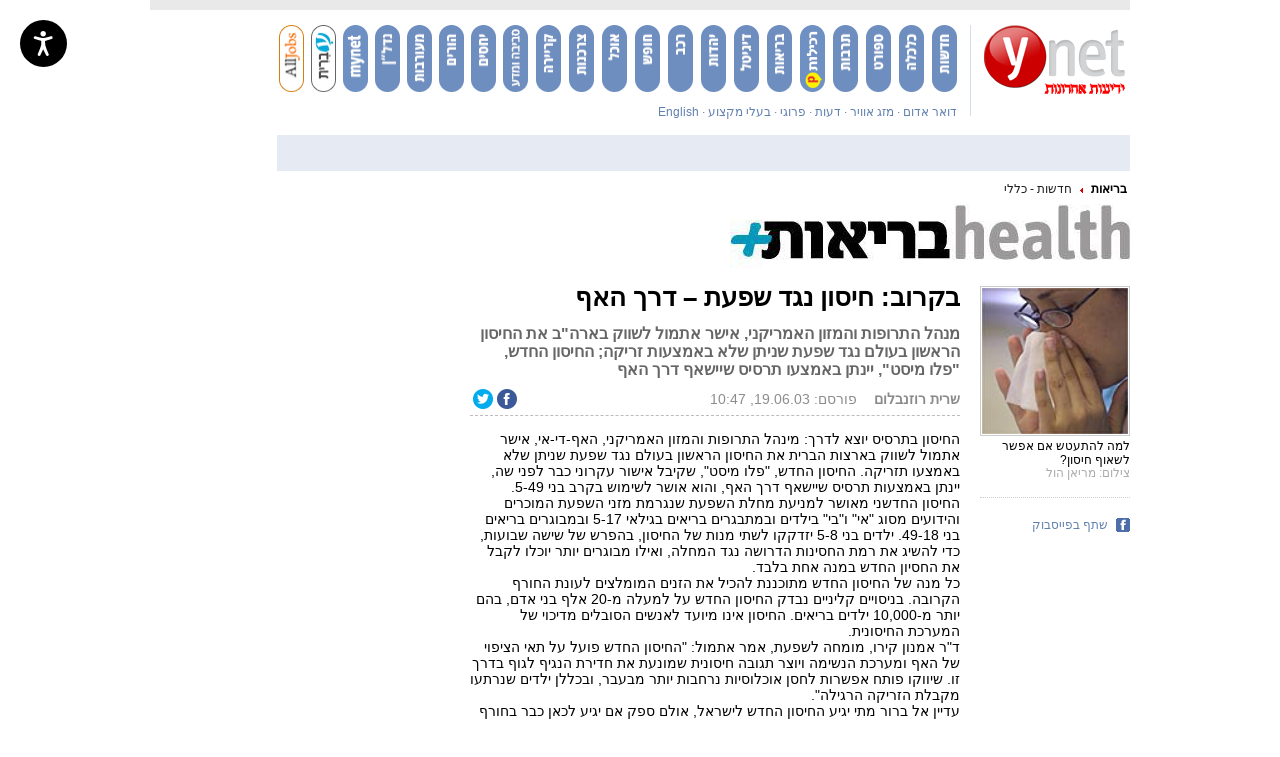

--- FILE ---
content_type: text/javascript
request_url: https://widget.prod.equally.ai/equally-widget.min.js
body_size: 84144
content:
/*! For license information please see equally-widget.min.js.LICENSE.txt */
(()=>{var e,t,n,r={945:(e,t,n)=>{var r="undefined"!=typeof globalThis&&globalThis||"undefined"!=typeof self&&self||void 0!==n.g&&n.g,o=function(){function e(){this.fetch=!1,this.DOMException=r.DOMException}return e.prototype=r,new e}();!function(e){!function(t){var n=void 0!==e&&e||"undefined"!=typeof self&&self||void 0!==n&&n,r="URLSearchParams"in n,o="Symbol"in n&&"iterator"in Symbol,i="FileReader"in n&&"Blob"in n&&function(){try{return new Blob,!0}catch(e){return!1}}(),a="FormData"in n,s="ArrayBuffer"in n;if(s)var l=["[object Int8Array]","[object Uint8Array]","[object Uint8ClampedArray]","[object Int16Array]","[object Uint16Array]","[object Int32Array]","[object Uint32Array]","[object Float32Array]","[object Float64Array]"],c=ArrayBuffer.isView||function(e){return e&&l.indexOf(Object.prototype.toString.call(e))>-1};function u(e){if("string"!=typeof e&&(e=String(e)),/[^a-z0-9\-#$%&'*+.^_`|~!]/i.test(e)||""===e)throw new TypeError('Invalid character in header field name: "'+e+'"');return e.toLowerCase()}function d(e){return"string"!=typeof e&&(e=String(e)),e}function f(e){var t={next:function(){var t=e.shift();return{done:void 0===t,value:t}}};return o&&(t[Symbol.iterator]=function(){return t}),t}function p(e){this.map={},e instanceof p?e.forEach((function(e,t){this.append(t,e)}),this):Array.isArray(e)?e.forEach((function(e){this.append(e[0],e[1])}),this):e&&Object.getOwnPropertyNames(e).forEach((function(t){this.append(t,e[t])}),this)}function h(e){if(e.bodyUsed)return Promise.reject(new TypeError("Already read"));e.bodyUsed=!0}function g(e){return new Promise((function(t,n){e.onload=function(){t(e.result)},e.onerror=function(){n(e.error)}}))}function m(e){var t=new FileReader,n=g(t);return t.readAsArrayBuffer(e),n}function y(e){if(e.slice)return e.slice(0);var t=new Uint8Array(e.byteLength);return t.set(new Uint8Array(e)),t.buffer}function v(){return this.bodyUsed=!1,this._initBody=function(e){var t;this.bodyUsed=this.bodyUsed,this._bodyInit=e,e?"string"==typeof e?this._bodyText=e:i&&Blob.prototype.isPrototypeOf(e)?this._bodyBlob=e:a&&FormData.prototype.isPrototypeOf(e)?this._bodyFormData=e:r&&URLSearchParams.prototype.isPrototypeOf(e)?this._bodyText=e.toString():s&&i&&(t=e)&&DataView.prototype.isPrototypeOf(t)?(this._bodyArrayBuffer=y(e.buffer),this._bodyInit=new Blob([this._bodyArrayBuffer])):s&&(ArrayBuffer.prototype.isPrototypeOf(e)||c(e))?this._bodyArrayBuffer=y(e):this._bodyText=e=Object.prototype.toString.call(e):this._bodyText="",this.headers.get("content-type")||("string"==typeof e?this.headers.set("content-type","text/plain;charset=UTF-8"):this._bodyBlob&&this._bodyBlob.type?this.headers.set("content-type",this._bodyBlob.type):r&&URLSearchParams.prototype.isPrototypeOf(e)&&this.headers.set("content-type","application/x-www-form-urlencoded;charset=UTF-8"))},i&&(this.blob=function(){var e=h(this);if(e)return e;if(this._bodyBlob)return Promise.resolve(this._bodyBlob);if(this._bodyArrayBuffer)return Promise.resolve(new Blob([this._bodyArrayBuffer]));if(this._bodyFormData)throw new Error("could not read FormData body as blob");return Promise.resolve(new Blob([this._bodyText]))},this.arrayBuffer=function(){return this._bodyArrayBuffer?h(this)||(ArrayBuffer.isView(this._bodyArrayBuffer)?Promise.resolve(this._bodyArrayBuffer.buffer.slice(this._bodyArrayBuffer.byteOffset,this._bodyArrayBuffer.byteOffset+this._bodyArrayBuffer.byteLength)):Promise.resolve(this._bodyArrayBuffer)):this.blob().then(m)}),this.text=function(){var e,t,n,r=h(this);if(r)return r;if(this._bodyBlob)return e=this._bodyBlob,n=g(t=new FileReader),t.readAsText(e),n;if(this._bodyArrayBuffer)return Promise.resolve(function(e){for(var t=new Uint8Array(e),n=new Array(t.length),r=0;r<t.length;r++)n[r]=String.fromCharCode(t[r]);return n.join("")}(this._bodyArrayBuffer));if(this._bodyFormData)throw new Error("could not read FormData body as text");return Promise.resolve(this._bodyText)},a&&(this.formData=function(){return this.text().then(w)}),this.json=function(){return this.text().then(JSON.parse)},this}p.prototype.append=function(e,t){e=u(e),t=d(t);var n=this.map[e];this.map[e]=n?n+", "+t:t},p.prototype.delete=function(e){delete this.map[u(e)]},p.prototype.get=function(e){return e=u(e),this.has(e)?this.map[e]:null},p.prototype.has=function(e){return this.map.hasOwnProperty(u(e))},p.prototype.set=function(e,t){this.map[u(e)]=d(t)},p.prototype.forEach=function(e,t){for(var n in this.map)this.map.hasOwnProperty(n)&&e.call(t,this.map[n],n,this)},p.prototype.keys=function(){var e=[];return this.forEach((function(t,n){e.push(n)})),f(e)},p.prototype.values=function(){var e=[];return this.forEach((function(t){e.push(t)})),f(e)},p.prototype.entries=function(){var e=[];return this.forEach((function(t,n){e.push([n,t])})),f(e)},o&&(p.prototype[Symbol.iterator]=p.prototype.entries);var b=["DELETE","GET","HEAD","OPTIONS","POST","PUT"];function _(e,t){if(!(this instanceof _))throw new TypeError('Please use the "new" operator, this DOM object constructor cannot be called as a function.');var n,r,o=(t=t||{}).body;if(e instanceof _){if(e.bodyUsed)throw new TypeError("Already read");this.url=e.url,this.credentials=e.credentials,t.headers||(this.headers=new p(e.headers)),this.method=e.method,this.mode=e.mode,this.signal=e.signal,o||null==e._bodyInit||(o=e._bodyInit,e.bodyUsed=!0)}else this.url=String(e);if(this.credentials=t.credentials||this.credentials||"same-origin",!t.headers&&this.headers||(this.headers=new p(t.headers)),this.method=(r=(n=t.method||this.method||"GET").toUpperCase(),b.indexOf(r)>-1?r:n),this.mode=t.mode||this.mode||null,this.signal=t.signal||this.signal,this.referrer=null,("GET"===this.method||"HEAD"===this.method)&&o)throw new TypeError("Body not allowed for GET or HEAD requests");if(this._initBody(o),!("GET"!==this.method&&"HEAD"!==this.method||"no-store"!==t.cache&&"no-cache"!==t.cache)){var i=/([?&])_=[^&]*/;i.test(this.url)?this.url=this.url.replace(i,"$1_="+(new Date).getTime()):this.url+=(/\?/.test(this.url)?"&":"?")+"_="+(new Date).getTime()}}function w(e){var t=new FormData;return e.trim().split("&").forEach((function(e){if(e){var n=e.split("="),r=n.shift().replace(/\+/g," "),o=n.join("=").replace(/\+/g," ");t.append(decodeURIComponent(r),decodeURIComponent(o))}})),t}function S(e,t){if(!(this instanceof S))throw new TypeError('Please use the "new" operator, this DOM object constructor cannot be called as a function.');t||(t={}),this.type="default",this.status=void 0===t.status?200:t.status,this.ok=this.status>=200&&this.status<300,this.statusText=void 0===t.statusText?"":""+t.statusText,this.headers=new p(t.headers),this.url=t.url||"",this._initBody(e)}_.prototype.clone=function(){return new _(this,{body:this._bodyInit})},v.call(_.prototype),v.call(S.prototype),S.prototype.clone=function(){return new S(this._bodyInit,{status:this.status,statusText:this.statusText,headers:new p(this.headers),url:this.url})},S.error=function(){var e=new S(null,{status:0,statusText:""});return e.type="error",e};var A=[301,302,303,307,308];S.redirect=function(e,t){if(-1===A.indexOf(t))throw new RangeError("Invalid status code");return new S(null,{status:t,headers:{location:e}})},t.DOMException=n.DOMException;try{new t.DOMException}catch(e){t.DOMException=function(e,t){this.message=e,this.name=t;var n=Error(e);this.stack=n.stack},t.DOMException.prototype=Object.create(Error.prototype),t.DOMException.prototype.constructor=t.DOMException}function x(e,r){return new Promise((function(o,a){var l=new _(e,r);if(l.signal&&l.signal.aborted)return a(new t.DOMException("Aborted","AbortError"));var c=new XMLHttpRequest;function u(){c.abort()}c.onload=function(){var e,t,n={status:c.status,statusText:c.statusText,headers:(e=c.getAllResponseHeaders()||"",t=new p,e.replace(/\r?\n[\t ]+/g," ").split("\r").map((function(e){return 0===e.indexOf("\n")?e.substr(1,e.length):e})).forEach((function(e){var n=e.split(":"),r=n.shift().trim();if(r){var o=n.join(":").trim();t.append(r,o)}})),t)};n.url="responseURL"in c?c.responseURL:n.headers.get("X-Request-URL");var r="response"in c?c.response:c.responseText;setTimeout((function(){o(new S(r,n))}),0)},c.onerror=function(){setTimeout((function(){a(new TypeError("Network request failed"))}),0)},c.ontimeout=function(){setTimeout((function(){a(new TypeError("Network request failed"))}),0)},c.onabort=function(){setTimeout((function(){a(new t.DOMException("Aborted","AbortError"))}),0)},c.open(l.method,function(e){try{return""===e&&n.location.href?n.location.href:e}catch(t){return e}}(l.url),!0),"include"===l.credentials?c.withCredentials=!0:"omit"===l.credentials&&(c.withCredentials=!1),"responseType"in c&&(i?c.responseType="blob":s&&l.headers.get("Content-Type")&&-1!==l.headers.get("Content-Type").indexOf("application/octet-stream")&&(c.responseType="arraybuffer")),!r||"object"!=typeof r.headers||r.headers instanceof p?l.headers.forEach((function(e,t){c.setRequestHeader(t,e)})):Object.getOwnPropertyNames(r.headers).forEach((function(e){c.setRequestHeader(e,d(r.headers[e]))})),l.signal&&(l.signal.addEventListener("abort",u),c.onreadystatechange=function(){4===c.readyState&&l.signal.removeEventListener("abort",u)}),c.send(void 0===l._bodyInit?null:l._bodyInit)}))}x.polyfill=!0,n.fetch||(n.fetch=x,n.Headers=p,n.Request=_,n.Response=S),t.Headers=p,t.Request=_,t.Response=S,t.fetch=x}({})}(o),o.fetch.ponyfill=!0,delete o.fetch.polyfill;var i=r.fetch?r:o;(t=i.fetch).default=i.fetch,t.fetch=i.fetch,t.Headers=i.Headers,t.Request=i.Request,t.Response=i.Response,e.exports=t},607:(e,t,n)=>{var r=n(601),o=n(314)(r);o.push([e.id,'[ea-rm-navmenu]:focus-within,[ea-rm-navmenu]:focus-within *{transition:none !important;transition-duration:0s !important;animation:none !important;animation-duration:0s !important;pointer-events:auto !important}[eq-rm-accordion-body=false] *{display:none !important;visibility:hidden !important}.equally-ai___bright-contrast{color:#000 !important;background-color:#fff !important;border-color:#000 !important}.equally-ai___sr-only{display:block !important;position:absolute !important;left:0px !important;top:0px !important;margin:-1px 0px 0px -1px !important;padding:0px !important;width:1px !important;height:1px !important;font-weight:normal !important;font-size:15px !important;line-height:1px !important;overflow:hidden !important;clip:rect(0px, 0px, 0px, 0px) !important;border:0px !important;outline:0px !important;cursor:text !important;text-transform:capitalize !important;color:#000 !important;background:#fff !important}.equally-ai___tooltip{position:fixed;line-height:1.2;padding:8px 17px;max-width:500px;font-size:13px;border-radius:5px;color:#fff;pointer-events:none;user-select:none;background-color:rgba(0,0,0,.8);z-index:9263494759;font-family:Arial,Helvetica,sans-serif !important;transition:all 0s ease 0s !important}.equally-ai___reverse-contrast{-webkit-filter:filter(1) !important;filter:invert(1) !important}.equally-ai___monochrome-contrast{-webkit-filter:grayscale(100%);filter:grayscale(100%)}[data-eq-contrast-mode=bright] *::before,[data-eq-contrast-mode=bright] *::after{color:#000 !important;border-color:#000 !important}[data-eq-contrast-mode=reverse] *::before,[data-eq-contrast-mode=reverse] *::after{color:#000 !important}.equally-ai___dark-contrast,.equally-ai___dark{background-color:#000 !important;color:#fff !important}button.equally-ai___dark-contrast,[role=button].equally-ai___dark-contrast{outline:1px solid #fff}.equally-ai___high-saturation{filter:saturate(200%) !important}.z-9999{z-index:9999 !important}body.equally-ai___dyslexia *:not(i):not([class^=fa-]):not(.fa):not(.icon):not([class^=icon-]):not([class*=" icon-"]):not(:empty){font-family:"opendyslexic" !important}body.equally-ai___readable-font *:not(i):not([class^=fa-]):not(.fa):not(.icon):not([class^=icon-]):not([class*=" icon-"]):not(:empty){font-family:Arial,Helvetica,sans-serif !important}.equally-ai___apple-switch-label span .equally-ai___apple-switch-unchecked{display:flex;margin:7px;color:#bebebe}.equally-ai___apple-switch-label::before{content:"";position:relative;top:1px;left:1px;width:40px;height:22px;display:block;background:#cbd3df !important;border-radius:12px;transition:background .2s ease}body.equally-ai___navigation-active>:not(#equally-ai___init-button) a:focus,body.equally-ai___navigation-active>:not(#equally-ai___init-button) input:focus,body.equally-ai___navigation-active>:not(#equally-ai___init-button) select:focus,body.equally-ai___navigation-active>:not(#equally-ai___init-button) textarea:focus,body.equally-ai___navigation-active>:not(#equally-ai___init-button) [tabindex]:not([tabindex="-1"]):focus{outline:none}body.equally-ai___navigation-active .equally-ai___navigation:focus{outline:solid 3px var(--equally-focus-color, #1738f5) !important;outline-offset:-3px !important;outline-style:solid !important;box-shadow:inset 0px 0px 0px 4px #fff !important}body.equally-ai___navigation-active :focus[data-equally-inner-focus]{outline-offset:-5px !important}body.equally-ai___navigation-active .equally-ai___navigation-within{outline:none}body.equally-ai___navigation-active .equally-ai___navigation-within:focus-within>*{outline:3px solid var(--equally-focus-color, #1738f5) !important;outline-offset:3px !important;outline-style:inset !important}.equally-ai___menu-focus:focus,.equally-ai___menu-focus:focus.equally-ai___navigation,.equally-ai___frame-focus{outline:solid 3px #1738f5 !important;outline-offset:5px !important;outline-style:inset !important}body.equally-ai___evaluation .equally-ai___mono-contrast{background-color:#000 !important;color:#fff !important;border-color:#000 !important;opacity:0}.equally-ai___smooth-scroll{scroll-behavior:smooth}.equally-open-dropdown{display:var(--equally-display, block) !important;margin:auto !important;opacity:1 !important;visibility:visible !important;max-height:90vh !important;min-height:0 !important;max-width:none !important;bottom:auto !important;left:var(--equally-position-left, initial) !important;right:initial !important;z-index:999999999 !important;clip:initial !important;overflow:visible !important;height:auto !important;-webkit-transform:translateY(0) !important;-moz-transform:translateY(0) !important;-ms-transform:translateY(0) !important;-o-transform:translateY(0) !important;transform:translateY(0) !important;-webkit-transition:transform .001s linear !important;-moz-transition:transform .001s linear !important;-o-transition:transform .001s linear !important;transition:transform .001s linear !important;-webkit-transition-delay:.001s !important;-moz-transition-delay:.001s !important;-o-transition-delay:.001s !important;transition-delay:.001s !important;-o-animation-timing-function:step-end !important;-moz-animation-timing-function:step-end !important;animation-timing-function:step-end !important;-o-animation-iteration-count:1 !important;-ms-animation-iteration-count:1 !important;-moz-animation-iteration-count:1 !important;-webkit-animation-iteration-count:1 !important;animation-iteration-count:1 !important}.equally-open-dropdown>a{visibility:visible !important}.equally-ai___adhd_top_panel{position:fixed !important;top:0 !important;left:0 !important;right:0 !important;margin:auto !important;width:100% !important;pointer-events:none !important;background-color:rgba(0,0,0,.5) !important;z-index:2147483647 !important}.equally-ai___adhd_top_panel_visible{top:0 !important;bottom:auto !important;zoom:1.041 !important}@media only screen and (max-width: 768px){.equally-ai___adhd_top_panel_visible{display:none;visibility:hidden;zoom:initial !important}}.equally-ai___adhd_bottom_panel{position:fixed !important;top:0 !important;left:0 !important;right:0 !important;margin:auto !important;width:100% !important;pointer-events:none !important;background-color:rgba(0,0,0,.5) !important;z-index:2147483647 !important}.equally-ai___adhd_panel_hidden{display:none;visibility:hidden}.equally-ai___adhd_bottom_panel_visible{top:auto !important;bottom:0 !important;zoom:1.041 !important}@media only screen and (max-width: 768px){.equally-ai___adhd_bottom_panel_visible{display:none;visibility:hidden;zoom:initial !important}}#equally-ai___init-button{position:fixed !important;cursor:pointer !important;z-index:9999999999 !important;transform:scale(1) !important;transition:all ease-out 150ms !important;top:auto;left:auto;right:auto;bottom:auto;padding:0 !important;margin:0 !important;box-shadow:none !important;overflow:visible !important;background-image:none !important;border-radius:50% !important;outline:3px solid rgba(0,0,0,0) !important;border:3px solid rgba(0,0,0,0) !important;display:flex !important;justify-content:center !important;align-items:center !important;background-color:var(--equally-action-color);color:var(--equally-fab-icon-color)}#equally-ai___init-button svg{transform:none;transition:none;margin:0;padding:0}#equally-ai___init-button:hover{transform:scale(1.15) !important}#equally-ai___init-button:focus{outline-color:#1738f5 !important;outline-offset:5px !important;outline-style:inset !important}@media only screen and (max-width: 768px){#equally-ai___init-button:focus{outline-color:rgba(0,0,0,0) !important}}#equally-ai___init-button.equally-ai-hidden-icon{display:none !important;visibility:hidden !important}.equally-ai___anchor{width:5rem !important;height:5rem !important;padding:0 !important;margin:0 !important}#equally-ai___activation-anchor-icon{fill:var(--equally-fab-icon-color)}.equally-ai___ok-svg{height:1.5rem;width:1.5rem;border-radius:9999px;position:absolute;fill:var(--equally-fab-check-bg-color) !important;color:var(--equally-fab-check-bg-color) !important;stroke:var(--equally-fab-check-color) !important}.equally-ai___ok-svg rect{fill:var(--equally-fab-check-bg-color) !important}.equally-ai___ok-svg path{stroke:var(--equally-fab-check-color)}#equally-ai___frame{border:none;position:fixed;bottom:25px;width:97%;height:95%;max-width:97vw !important;max-height:95% !important;border-radius:.5rem;box-shadow:2px 10px 20px rgba(0,0,0,.25);z-index:3992616838273;visibility:visible;background-color:rgba(0,0,0,0);vertical-align:unset !important;margin:0 !important;filter:none !important}#equally-ai___frame.exp{height:300px !important}@media only screen and (min-width: 768px){#equally-ai___frame{width:500px}}@media only screen and (max-width: 47em){#equally-ai___frame{right:5px}}@media only screen and (max-width: 600px){#equally-ai___frame.exp{height:297px !important}}#equally-modal-root{z-index:9999}.equally___ai-visibility-visible{visibility:visible !important}.equally___ai-visibility-hidden{visibility:hidden !important}.equally-ai___frame-background{display:none}@media screen and (max-width: 47em){.equally-ai___frame-background{display:block;position:fixed !important;inset:0 !important;bottom:0 !important;z-index:30;width:100%;height:100%;background-color:rgba(0,0,0,.3);backdrop-filter:blur(3px)}}.equally-ai___keyboard-navigation-tooltip{display:none;position:absolute;top:-100%;min-width:70px;text-align:center;white-space:nowrap;left:0;padding:5px 10px;border-radius:7px;color:#fff;font-size:13px;font-weight:400;line-height:1.3;background-color:rgba(0,0,0,.8);z-index:999999999999999;text-transform:uppercase}.equally___ai-top-3{top:.75rem}.equally___ai-bottom-3{bottom:.75rem}.equally___ai-right-2{right:.5rem}.equally___ai-right-3{right:.75rem}.equally___ai-left-3{left:.75rem}.equally___ai-hidden{display:none}.equally___ai-inline{display:inline-block}.equally___ai-right-10{right:1.25rem}@media screen and (max-width: 47em){.equally___ai-right-10{right:initial}}.equally___ai-left-10{left:1.25rem}@media screen and (max-width: 47em){.equally___ai-left-10{left:initial}}@keyframes spin{to{transform:rotate(360deg)}}.equally___ai-spinner{position:absolute;animation:spin 1s linear infinite;fill:var(--equally-fab-icon-color)}body.equally___ai-read-mode{background-color:#f2f3f8;max-width:600px;margin:auto;font-family:Arial,Helvetica,sans-serif;font-size:15px;color:#222;line-height:1.5;background-image:none !important}body.equally___ai-read-mode *{box-sizing:border-box;background-image:none !important}body.equally___ai-read-mode p{margin:20px 0;color:#222 !important}body.equally___ai-read-mode h1,body.equally___ai-read-mode h2{font-weight:bold;font-size:22px;margin:20px 0;color:#222 !important}body.equally___ai-read-mode h3,body.equally___ai-read-mode h4,body.equally___ai-read-mode h5,body.equally___ai-read-mode h6{font-size:17px;margin:20px 0;color:#222 !important}body.equally___ai-read-mode ol,body.equally___ai-read-mode ul{padding:0 20px;margin:20px 0}body.equally___ai-read-mode a{color:#146ff8 !important;text-decoration:none;padding:0 !important;background-color:rgba(0,0,0,0) !important;margin:5px 0 !important;display:inline-block !important}body.equally___ai-read-mode span,body.equally___ai-read-mode strong,body.equally___ai-read-mode em{color:#222 !important}.equally-ai___a11y-menu{position:fixed !important;width:100% !important;height:100% !important;top:0 !important;left:0 !important;right:0 !important;bottom:0 !important;transition:all .2s ease-out !important;z-index:-99999 !important;background-color:rgba(0,0,0,0) !important}.equally-ai___a11y-menu:focus-within{background-color:rgba(0,0,0,.3) !important;z-index:99999 !important}.equally-ai___a11y-menu___btn{position:absolute !important;top:24px !important;left:30px !important;width:320px !important;transform:translateY(-300%) !important;transition:transform .2s ease-out !important;background:#fff !important;color:#000a14 !important;padding:13px 25px !important;border:2px solid #000a14 !important;outline:6px solid rgba(74,212,147,.8) !important;border-radius:16px !important;text-decoration:none !important;font-weight:500 !important;font-size:15px !important;line-height:150% !important;gap:15px !important;text-decoration:unset !important}.equally-ai___a11y-menu___btn div{display:flex !important;flex-direction:row !important;justify-content:center !important;align-items:center !important;gap:15px !important}.equally-ai___a11y-menu___btn div span{font-family:"EQ-Nunito Sans",sans-serif !important}.equally-ai___a11y-menu___btn span svg{position:relative !important;top:3px !important;height:24px !important;width:24px !important}.equally-ai___a11y-menu___btn:focus{visibility:visible !important;transform:translateY(0) !important}.equally-ai__custom-focus:focus{outline:3px solid var(--equally-focus-color, #007bff) !important;outline-offset:5px !important;outline-style:inset !important}.equally-ai___underline{text-decoration:underline !important}',""]),e.exports=o},314:e=>{"use strict";e.exports=function(e){var t=[];return t.toString=function(){return this.map((function(t){var n="",r=void 0!==t[5];return t[4]&&(n+="@supports (".concat(t[4],") {")),t[2]&&(n+="@media ".concat(t[2]," {")),r&&(n+="@layer".concat(t[5].length>0?" ".concat(t[5]):""," {")),n+=e(t),r&&(n+="}"),t[2]&&(n+="}"),t[4]&&(n+="}"),n})).join("")},t.i=function(e,n,r,o,i){"string"==typeof e&&(e=[[null,e,void 0]]);var a={};if(r)for(var s=0;s<this.length;s++){var l=this[s][0];null!=l&&(a[l]=!0)}for(var c=0;c<e.length;c++){var u=[].concat(e[c]);r&&a[u[0]]||(void 0!==i&&(void 0===u[5]||(u[1]="@layer".concat(u[5].length>0?" ".concat(u[5]):""," {").concat(u[1],"}")),u[5]=i),n&&(u[2]?(u[1]="@media ".concat(u[2]," {").concat(u[1],"}"),u[2]=n):u[2]=n),o&&(u[4]?(u[1]="@supports (".concat(u[4],") {").concat(u[1],"}"),u[4]=o):u[4]="".concat(o)),t.push(u))}},t}},601:e=>{"use strict";e.exports=function(e){return e[1]}},402:(e,t,n)=>{"use strict";n.r(t),n.d(t,{Children:()=>v,Component:()=>r.uA,Fragment:()=>r.FK,PureComponent:()=>f,StrictMode:()=>ie,Suspense:()=>A,SuspenseList:()=>E,__SECRET_INTERNALS_DO_NOT_USE_OR_YOU_WILL_BE_FIRED:()=>X,cloneElement:()=>ee,createContext:()=>r.q6,createElement:()=>r.n,createFactory:()=>Z,createPortal:()=>q,createRef:()=>r._3,default:()=>se,findDOMNode:()=>ne,flushSync:()=>oe,forwardRef:()=>m,hydrate:()=>M,isElement:()=>ae,isFragment:()=>K,isMemo:()=>Q,isValidElement:()=>$,lazy:()=>k,memo:()=>p,render:()=>D,startTransition:()=>l,unmountComponentAtNode:()=>te,unstable_batchedUpdates:()=>re,useCallback:()=>o.hb,useContext:()=>o.NT,useDebugValue:()=>o.MN,useDeferredValue:()=>c,useEffect:()=>o.vJ,useErrorBoundary:()=>o.Md,useId:()=>o.Bi,useImperativeHandle:()=>o.Yn,useInsertionEffect:()=>d,useLayoutEffect:()=>o.Nf,useMemo:()=>o.Kr,useReducer:()=>o.WO,useRef:()=>o.li,useState:()=>o.J0,useSyncExternalStore:()=>a,useTransition:()=>u,version:()=>G});var r=n(172),o=n(994);function i(e,t){for(var n in e)if("__source"!==n&&!(n in t))return!0;for(var r in t)if("__source"!==r&&e[r]!==t[r])return!0;return!1}function a(e,t){var n=t(),r=(0,o.J0)({t:{__:n,u:t}}),i=r[0].t,a=r[1];return(0,o.Nf)((function(){i.__=n,i.u=t,s(i)&&a({t:i})}),[e,n,t]),(0,o.vJ)((function(){return s(i)&&a({t:i}),e((function(){s(i)&&a({t:i})}))}),[e]),n}function s(e){var t,n,r=e.u,o=e.__;try{var i=r();return!((t=o)===(n=i)&&(0!==t||1/t==1/n)||t!=t&&n!=n)}catch(e){return!0}}function l(e){e()}function c(e){return e}function u(){return[!1,l]}var d=o.Nf;function f(e,t){this.props=e,this.context=t}function p(e,t){function n(e){var n=this.props.ref,r=n==e.ref;return!r&&n&&(n.call?n(null):n.current=null),t?!t(this.props,e)||!r:i(this.props,e)}function o(t){return this.shouldComponentUpdate=n,(0,r.n)(e,t)}return o.displayName="Memo("+(e.displayName||e.name)+")",o.prototype.isReactComponent=!0,o.__f=!0,o}(f.prototype=new r.uA).isPureReactComponent=!0,f.prototype.shouldComponentUpdate=function(e,t){return i(this.props,e)||i(this.state,t)};var h=r.fF.__b;r.fF.__b=function(e){e.type&&e.type.__f&&e.ref&&(e.props.ref=e.ref,e.ref=null),h&&h(e)};var g="undefined"!=typeof Symbol&&Symbol.for&&Symbol.for("react.forward_ref")||3911;function m(e){function t(t){if(!("ref"in t))return e(t,null);var n=t.ref;delete t.ref;var r=e(t,n);return t.ref=n,r}return t.$$typeof=g,t.render=t,t.prototype.isReactComponent=t.__f=!0,t.displayName="ForwardRef("+(e.displayName||e.name)+")",t}var y=function(e,t){return null==e?null:(0,r.v2)((0,r.v2)(e).map(t))},v={map:y,forEach:y,count:function(e){return e?(0,r.v2)(e).length:0},only:function(e){var t=(0,r.v2)(e);if(1!==t.length)throw"Children.only";return t[0]},toArray:r.v2},b=r.fF.__e;r.fF.__e=function(e,t,n,r){if(e.then)for(var o,i=t;i=i.__;)if((o=i.__c)&&o.__c)return null==t.__e&&(t.__e=n.__e,t.__k=n.__k),o.__c(e,t);b(e,t,n,r)};var _=r.fF.unmount;function w(e,t,n){return e&&(e.__c&&e.__c.__H&&(e.__c.__H.__.forEach((function(e){"function"==typeof e.__c&&e.__c()})),e.__c.__H=null),null!=(e=function(e,t){for(var n in t)e[n]=t[n];return e}({},e)).__c&&(e.__c.__P===n&&(e.__c.__P=t),e.__c=null),e.__k=e.__k&&e.__k.map((function(e){return w(e,t,n)}))),e}function S(e,t,n){return e&&n&&(e.__v=null,e.__k=e.__k&&e.__k.map((function(e){return S(e,t,n)})),e.__c&&e.__c.__P===t&&(e.__e&&n.appendChild(e.__e),e.__c.__e=!0,e.__c.__P=n)),e}function A(){this.__u=0,this.o=null,this.__b=null}function x(e){var t=e.__.__c;return t&&t.__a&&t.__a(e)}function k(e){var t,n,o;function i(i){if(t||(t=e()).then((function(e){n=e.default||e}),(function(e){o=e})),o)throw o;if(!n)throw t;return(0,r.n)(n,i)}return i.displayName="Lazy",i.__f=!0,i}function E(){this.i=null,this.l=null}r.fF.unmount=function(e){var t=e.__c;t&&t.__R&&t.__R(),t&&32&e.__u&&(e.type=null),_&&_(e)},(A.prototype=new r.uA).__c=function(e,t){var n=t.__c,r=this;null==r.o&&(r.o=[]),r.o.push(n);var o=x(r.__v),i=!1,a=function(){i||(i=!0,n.__R=null,o?o(s):s())};n.__R=a;var s=function(){if(! --r.__u){if(r.state.__a){var e=r.state.__a;r.__v.__k[0]=S(e,e.__c.__P,e.__c.__O)}var t;for(r.setState({__a:r.__b=null});t=r.o.pop();)t.forceUpdate()}};r.__u++||32&t.__u||r.setState({__a:r.__b=r.__v.__k[0]}),e.then(a,a)},A.prototype.componentWillUnmount=function(){this.o=[]},A.prototype.render=function(e,t){if(this.__b){if(this.__v.__k){var n=document.createElement("div"),o=this.__v.__k[0].__c;this.__v.__k[0]=w(this.__b,n,o.__O=o.__P)}this.__b=null}var i=t.__a&&(0,r.n)(r.FK,null,e.fallback);return i&&(i.__u&=-33),[(0,r.n)(r.FK,null,t.__a?null:e.children),i]};var L=function(e,t,n){if(++n[1]===n[0]&&e.l.delete(t),e.props.revealOrder&&("t"!==e.props.revealOrder[0]||!e.l.size))for(n=e.i;n;){for(;n.length>3;)n.pop()();if(n[1]<n[0])break;e.i=n=n[2]}};function O(e){return this.getChildContext=function(){return e.context},e.children}function C(e){var t=this,n=e.h;t.componentWillUnmount=function(){(0,r.XX)(null,t.v),t.v=null,t.h=null},t.h&&t.h!==n&&t.componentWillUnmount(),t.v||(t.h=n,t.v={nodeType:1,parentNode:n,childNodes:[],contains:function(){return!0},appendChild:function(e){this.childNodes.push(e),t.h.appendChild(e)},insertBefore:function(e,n){this.childNodes.push(e),t.h.insertBefore(e,n)},removeChild:function(e){this.childNodes.splice(this.childNodes.indexOf(e)>>>1,1),t.h.removeChild(e)}}),(0,r.XX)((0,r.n)(O,{context:t.context},e.__v),t.v)}function q(e,t){var n=(0,r.n)(C,{__v:e,h:t});return n.containerInfo=t,n}(E.prototype=new r.uA).__a=function(e){var t=this,n=x(t.__v),r=t.l.get(e);return r[0]++,function(o){var i=function(){t.props.revealOrder?(r.push(o),L(t,e,r)):o()};n?n(i):i()}},E.prototype.render=function(e){this.i=null,this.l=new Map;var t=(0,r.v2)(e.children);e.revealOrder&&"b"===e.revealOrder[0]&&t.reverse();for(var n=t.length;n--;)this.l.set(t[n],this.i=[1,0,this.i]);return e.children},E.prototype.componentDidUpdate=E.prototype.componentDidMount=function(){var e=this;this.l.forEach((function(t,n){L(e,n,t)}))};var N="undefined"!=typeof Symbol&&Symbol.for&&Symbol.for("react.element")||60103,T=/^(?:accent|alignment|arabic|baseline|cap|clip(?!PathU)|color|dominant|fill|flood|font|glyph(?!R)|horiz|image(!S)|letter|lighting|marker(?!H|W|U)|overline|paint|pointer|shape|stop|strikethrough|stroke|text(?!L)|transform|underline|unicode|units|v|vector|vert|word|writing|x(?!C))[A-Z]/,I=/^on(Ani|Tra|Tou|BeforeInp|Compo)/,P=/[A-Z0-9]/g,j="undefined"!=typeof document,R=function(e){return("undefined"!=typeof Symbol&&"symbol"==typeof Symbol()?/fil|che|rad/:/fil|che|ra/).test(e)};function D(e,t,n){return null==t.__k&&(t.textContent=""),(0,r.XX)(e,t),"function"==typeof n&&n(),e?e.__c:null}function M(e,t,n){return(0,r.Qv)(e,t),"function"==typeof n&&n(),e?e.__c:null}r.uA.prototype.isReactComponent={},["componentWillMount","componentWillReceiveProps","componentWillUpdate"].forEach((function(e){Object.defineProperty(r.uA.prototype,e,{configurable:!0,get:function(){return this["UNSAFE_"+e]},set:function(t){Object.defineProperty(this,e,{configurable:!0,writable:!0,value:t})}})}));var F=r.fF.event;function V(){}function H(){return this.cancelBubble}function B(){return this.defaultPrevented}r.fF.event=function(e){return F&&(e=F(e)),e.persist=V,e.isPropagationStopped=H,e.isDefaultPrevented=B,e.nativeEvent=e};var z,U={enumerable:!1,configurable:!0,get:function(){return this.class}},W=r.fF.vnode;r.fF.vnode=function(e){"string"==typeof e.type&&function(e){var t=e.props,n=e.type,o={},i=-1===n.indexOf("-");for(var a in t){var s=t[a];if(!("value"===a&&"defaultValue"in t&&null==s||j&&"children"===a&&"noscript"===n||"class"===a||"className"===a)){var l=a.toLowerCase();"defaultValue"===a&&"value"in t&&null==t.value?a="value":"download"===a&&!0===s?s="":"translate"===l&&"no"===s?s=!1:"o"===l[0]&&"n"===l[1]?"ondoubleclick"===l?a="ondblclick":"onchange"!==l||"input"!==n&&"textarea"!==n||R(t.type)?"onfocus"===l?a="onfocusin":"onblur"===l?a="onfocusout":I.test(a)&&(a=l):l=a="oninput":i&&T.test(a)?a=a.replace(P,"-$&").toLowerCase():null===s&&(s=void 0),"oninput"===l&&o[a=l]&&(a="oninputCapture"),o[a]=s}}"select"==n&&o.multiple&&Array.isArray(o.value)&&(o.value=(0,r.v2)(t.children).forEach((function(e){e.props.selected=-1!=o.value.indexOf(e.props.value)}))),"select"==n&&null!=o.defaultValue&&(o.value=(0,r.v2)(t.children).forEach((function(e){e.props.selected=o.multiple?-1!=o.defaultValue.indexOf(e.props.value):o.defaultValue==e.props.value}))),t.class&&!t.className?(o.class=t.class,Object.defineProperty(o,"className",U)):(t.className&&!t.class||t.class&&t.className)&&(o.class=o.className=t.className),e.props=o}(e),e.$$typeof=N,W&&W(e)};var Y=r.fF.__r;r.fF.__r=function(e){Y&&Y(e),z=e.__c};var J=r.fF.diffed;r.fF.diffed=function(e){J&&J(e);var t=e.props,n=e.__e;null!=n&&"textarea"===e.type&&"value"in t&&t.value!==n.value&&(n.value=null==t.value?"":t.value),z=null};var X={ReactCurrentDispatcher:{current:{readContext:function(e){return z.__n[e.__c].props.value},useCallback:o.hb,useContext:o.NT,useDebugValue:o.MN,useDeferredValue:c,useEffect:o.vJ,useId:o.Bi,useImperativeHandle:o.Yn,useInsertionEffect:d,useLayoutEffect:o.Nf,useMemo:o.Kr,useReducer:o.WO,useRef:o.li,useState:o.J0,useSyncExternalStore:a,useTransition:u}}},G="18.3.1";function Z(e){return r.n.bind(null,e)}function $(e){return!!e&&e.$$typeof===N}function K(e){return $(e)&&e.type===r.FK}function Q(e){return!!e&&!!e.displayName&&("string"==typeof e.displayName||e.displayName instanceof String)&&e.displayName.startsWith("Memo(")}function ee(e){return $(e)?r.Ob.apply(null,arguments):e}function te(e){return!!e.__k&&((0,r.XX)(null,e),!0)}function ne(e){return e&&(e.base||1===e.nodeType&&e)||null}var re=function(e,t){return e(t)},oe=function(e,t){return e(t)},ie=r.FK,ae=$,se={useState:o.J0,useId:o.Bi,useReducer:o.WO,useEffect:o.vJ,useLayoutEffect:o.Nf,useInsertionEffect:d,useTransition:u,useDeferredValue:c,useSyncExternalStore:a,startTransition:l,useRef:o.li,useImperativeHandle:o.Yn,useMemo:o.Kr,useCallback:o.hb,useContext:o.NT,useDebugValue:o.MN,version:"18.3.1",Children:v,render:D,hydrate:M,unmountComponentAtNode:te,createPortal:q,createElement:r.n,createContext:r.q6,createFactory:Z,cloneElement:ee,createRef:r._3,Fragment:r.FK,isValidElement:$,isElement:ae,isFragment:K,isMemo:Q,findDOMNode:ne,Component:r.uA,PureComponent:f,memo:p,forwardRef:m,flushSync:oe,unstable_batchedUpdates:re,StrictMode:ie,Suspense:A,SuspenseList:E,lazy:k,__SECRET_INTERNALS_DO_NOT_USE_OR_YOU_WILL_BE_FIRED:X}},172:(e,t,n)=>{"use strict";n.d(t,{FK:()=>x,Ob:()=>Y,Qv:()=>W,XX:()=>U,_3:()=>A,fF:()=>o,h:()=>w,n:()=>w,q6:()=>J,uA:()=>k,v2:()=>I});var r,o,i,a,s,l,c,u,d,f,p,h,g={},m=[],y=/acit|ex(?:s|g|n|p|$)|rph|grid|ows|mnc|ntw|ine[ch]|zoo|^ord|itera/i,v=Array.isArray;function b(e,t){for(var n in t)e[n]=t[n];return e}function _(e){e&&e.parentNode&&e.parentNode.removeChild(e)}function w(e,t,n){var o,i,a,s={};for(a in t)"key"==a?o=t[a]:"ref"==a?i=t[a]:s[a]=t[a];if(arguments.length>2&&(s.children=arguments.length>3?r.call(arguments,2):n),"function"==typeof e&&null!=e.defaultProps)for(a in e.defaultProps)void 0===s[a]&&(s[a]=e.defaultProps[a]);return S(e,s,o,i,null)}function S(e,t,n,r,a){var s={type:e,props:t,key:n,ref:r,__k:null,__:null,__b:0,__e:null,__c:null,constructor:void 0,__v:null==a?++i:a,__i:-1,__u:0};return null==a&&null!=o.vnode&&o.vnode(s),s}function A(){return{current:null}}function x(e){return e.children}function k(e,t){this.props=e,this.context=t}function E(e,t){if(null==t)return e.__?E(e.__,e.__i+1):null;for(var n;t<e.__k.length;t++)if(null!=(n=e.__k[t])&&null!=n.__e)return n.__e;return"function"==typeof e.type?E(e):null}function L(e){var t,n;if(null!=(e=e.__)&&null!=e.__c){for(e.__e=e.__c.base=null,t=0;t<e.__k.length;t++)if(null!=(n=e.__k[t])&&null!=n.__e){e.__e=e.__c.base=n.__e;break}return L(e)}}function O(e){(!e.__d&&(e.__d=!0)&&a.push(e)&&!C.__r++||s!==o.debounceRendering)&&((s=o.debounceRendering)||l)(C)}function C(){var e,t,n,r,i,s,l,u;for(a.sort(c);e=a.shift();)e.__d&&(t=a.length,r=void 0,s=(i=(n=e).__v).__e,l=[],u=[],n.__P&&((r=b({},i)).__v=i.__v+1,o.vnode&&o.vnode(r),M(n.__P,r,i,n.__n,n.__P.namespaceURI,32&i.__u?[s]:null,l,null==s?E(i):s,!!(32&i.__u),u),r.__v=i.__v,r.__.__k[r.__i]=r,F(l,r,u),r.__e!=s&&L(r)),a.length>t&&a.sort(c));C.__r=0}function q(e,t,n,r,o,i,a,s,l,c,u){var d,f,p,h,y,v,b=r&&r.__k||m,_=t.length;for(l=N(n,t,b,l),d=0;d<_;d++)null!=(p=n.__k[d])&&(f=-1===p.__i?g:b[p.__i]||g,p.__i=d,v=M(e,p,f,o,i,a,s,l,c,u),h=p.__e,p.ref&&f.ref!=p.ref&&(f.ref&&H(f.ref,null,p),u.push(p.ref,p.__c||h,p)),null==y&&null!=h&&(y=h),4&p.__u||f.__k===p.__k?l=T(p,l,e):"function"==typeof p.type&&void 0!==v?l=v:h&&(l=h.nextSibling),p.__u&=-7);return n.__e=y,l}function N(e,t,n,r){var o,i,a,s,l,c=t.length,u=n.length,d=u,f=0;for(e.__k=[],o=0;o<c;o++)null!=(i=t[o])&&"boolean"!=typeof i&&"function"!=typeof i?(s=o+f,(i=e.__k[o]="string"==typeof i||"number"==typeof i||"bigint"==typeof i||i.constructor==String?S(null,i,null,null,null):v(i)?S(x,{children:i},null,null,null):void 0===i.constructor&&i.__b>0?S(i.type,i.props,i.key,i.ref?i.ref:null,i.__v):i).__=e,i.__b=e.__b+1,a=null,-1!==(l=i.__i=P(i,n,s,d))&&(d--,(a=n[l])&&(a.__u|=2)),null==a||null===a.__v?(-1==l&&f--,"function"!=typeof i.type&&(i.__u|=4)):l!==s&&(l==s-1?f--:l==s+1?f++:(l>s?f--:f++,i.__u|=4))):i=e.__k[o]=null;if(d)for(o=0;o<u;o++)null!=(a=n[o])&&!(2&a.__u)&&(a.__e==r&&(r=E(a)),B(a,a));return r}function T(e,t,n){var r,o;if("function"==typeof e.type){for(r=e.__k,o=0;r&&o<r.length;o++)r[o]&&(r[o].__=e,t=T(r[o],t,n));return t}e.__e!=t&&(t&&e.type&&!n.contains(t)&&(t=E(e)),n.insertBefore(e.__e,t||null),t=e.__e);do{t=t&&t.nextSibling}while(null!=t&&8===t.nodeType);return t}function I(e,t){return t=t||[],null==e||"boolean"==typeof e||(v(e)?e.some((function(e){I(e,t)})):t.push(e)),t}function P(e,t,n,r){var o=e.key,i=e.type,a=n-1,s=n+1,l=t[n];if(null===l||l&&o==l.key&&i===l.type&&!(2&l.__u))return n;if(("function"!=typeof i||i===x||o)&&r>(null==l||2&l.__u?0:1))for(;a>=0||s<t.length;){if(a>=0){if((l=t[a])&&!(2&l.__u)&&o==l.key&&i===l.type)return a;a--}if(s<t.length){if((l=t[s])&&!(2&l.__u)&&o==l.key&&i===l.type)return s;s++}}return-1}function j(e,t,n){"-"===t[0]?e.setProperty(t,null==n?"":n):e[t]=null==n?"":"number"!=typeof n||y.test(t)?n:n+"px"}function R(e,t,n,r,o){var i;e:if("style"===t)if("string"==typeof n)e.style.cssText=n;else{if("string"==typeof r&&(e.style.cssText=r=""),r)for(t in r)n&&t in n||j(e.style,t,"");if(n)for(t in n)r&&n[t]===r[t]||j(e.style,t,n[t])}else if("o"===t[0]&&"n"===t[1])i=t!==(t=t.replace(u,"$1")),t=t.toLowerCase()in e||"onFocusOut"===t||"onFocusIn"===t?t.toLowerCase().slice(2):t.slice(2),e.l||(e.l={}),e.l[t+i]=n,n?r?n.u=r.u:(n.u=d,e.addEventListener(t,i?p:f,i)):e.removeEventListener(t,i?p:f,i);else{if("http://www.w3.org/2000/svg"==o)t=t.replace(/xlink(H|:h)/,"h").replace(/sName$/,"s");else if("width"!=t&&"height"!=t&&"href"!=t&&"list"!=t&&"form"!=t&&"tabIndex"!=t&&"download"!=t&&"rowSpan"!=t&&"colSpan"!=t&&"role"!=t&&"popover"!=t&&t in e)try{e[t]=null==n?"":n;break e}catch(e){}"function"==typeof n||(null==n||!1===n&&"-"!==t[4]?e.removeAttribute(t):e.setAttribute(t,"popover"==t&&1==n?"":n))}}function D(e){return function(t){if(this.l){var n=this.l[t.type+e];if(null==t.t)t.t=d++;else if(t.t<n.u)return;return n(o.event?o.event(t):t)}}}function M(e,t,n,r,i,a,s,l,c,u){var d,f,p,h,g,m,y,w,S,A,E,L,O,C,N,T,I,P=t.type;if(void 0!==t.constructor)return null;128&n.__u&&(c=!!(32&n.__u),a=[l=t.__e=n.__e]),(d=o.__b)&&d(t);e:if("function"==typeof P)try{if(w=t.props,S="prototype"in P&&P.prototype.render,A=(d=P.contextType)&&r[d.__c],E=d?A?A.props.value:d.__:r,n.__c?y=(f=t.__c=n.__c).__=f.__E:(S?t.__c=f=new P(w,E):(t.__c=f=new k(w,E),f.constructor=P,f.render=z),A&&A.sub(f),f.props=w,f.state||(f.state={}),f.context=E,f.__n=r,p=f.__d=!0,f.__h=[],f._sb=[]),S&&null==f.__s&&(f.__s=f.state),S&&null!=P.getDerivedStateFromProps&&(f.__s==f.state&&(f.__s=b({},f.__s)),b(f.__s,P.getDerivedStateFromProps(w,f.__s))),h=f.props,g=f.state,f.__v=t,p)S&&null==P.getDerivedStateFromProps&&null!=f.componentWillMount&&f.componentWillMount(),S&&null!=f.componentDidMount&&f.__h.push(f.componentDidMount);else{if(S&&null==P.getDerivedStateFromProps&&w!==h&&null!=f.componentWillReceiveProps&&f.componentWillReceiveProps(w,E),!f.__e&&(null!=f.shouldComponentUpdate&&!1===f.shouldComponentUpdate(w,f.__s,E)||t.__v===n.__v)){for(t.__v!==n.__v&&(f.props=w,f.state=f.__s,f.__d=!1),t.__e=n.__e,t.__k=n.__k,t.__k.some((function(e){e&&(e.__=t)})),L=0;L<f._sb.length;L++)f.__h.push(f._sb[L]);f._sb=[],f.__h.length&&s.push(f);break e}null!=f.componentWillUpdate&&f.componentWillUpdate(w,f.__s,E),S&&null!=f.componentDidUpdate&&f.__h.push((function(){f.componentDidUpdate(h,g,m)}))}if(f.context=E,f.props=w,f.__P=e,f.__e=!1,O=o.__r,C=0,S){for(f.state=f.__s,f.__d=!1,O&&O(t),d=f.render(f.props,f.state,f.context),N=0;N<f._sb.length;N++)f.__h.push(f._sb[N]);f._sb=[]}else do{f.__d=!1,O&&O(t),d=f.render(f.props,f.state,f.context),f.state=f.__s}while(f.__d&&++C<25);f.state=f.__s,null!=f.getChildContext&&(r=b(b({},r),f.getChildContext())),S&&!p&&null!=f.getSnapshotBeforeUpdate&&(m=f.getSnapshotBeforeUpdate(h,g)),l=q(e,v(T=null!=d&&d.type===x&&null==d.key?d.props.children:d)?T:[T],t,n,r,i,a,s,l,c,u),f.base=t.__e,t.__u&=-161,f.__h.length&&s.push(f),y&&(f.__E=f.__=null)}catch(e){if(t.__v=null,c||null!=a)if(e.then){for(t.__u|=c?160:128;l&&8===l.nodeType&&l.nextSibling;)l=l.nextSibling;a[a.indexOf(l)]=null,t.__e=l}else for(I=a.length;I--;)_(a[I]);else t.__e=n.__e,t.__k=n.__k;o.__e(e,t,n)}else null==a&&t.__v===n.__v?(t.__k=n.__k,t.__e=n.__e):l=t.__e=V(n.__e,t,n,r,i,a,s,c,u);return(d=o.diffed)&&d(t),128&t.__u?void 0:l}function F(e,t,n){for(var r=0;r<n.length;r++)H(n[r],n[++r],n[++r]);o.__c&&o.__c(t,e),e.some((function(t){try{e=t.__h,t.__h=[],e.some((function(e){e.call(t)}))}catch(e){o.__e(e,t.__v)}}))}function V(e,t,n,i,a,s,l,c,u){var d,f,p,h,m,y,b,w=n.props,S=t.props,A=t.type;if("svg"===A?a="http://www.w3.org/2000/svg":"math"===A?a="http://www.w3.org/1998/Math/MathML":a||(a="http://www.w3.org/1999/xhtml"),null!=s)for(d=0;d<s.length;d++)if((m=s[d])&&"setAttribute"in m==!!A&&(A?m.localName===A:3===m.nodeType)){e=m,s[d]=null;break}if(null==e){if(null===A)return document.createTextNode(S);e=document.createElementNS(a,A,S.is&&S),c&&(o.__m&&o.__m(t,s),c=!1),s=null}if(null===A)w===S||c&&e.data===S||(e.data=S);else{if(s=s&&r.call(e.childNodes),w=n.props||g,!c&&null!=s)for(w={},d=0;d<e.attributes.length;d++)w[(m=e.attributes[d]).name]=m.value;for(d in w)if(m=w[d],"children"==d);else if("dangerouslySetInnerHTML"==d)p=m;else if(!(d in S)){if("value"==d&&"defaultValue"in S||"checked"==d&&"defaultChecked"in S)continue;R(e,d,null,m,a)}for(d in S)m=S[d],"children"==d?h=m:"dangerouslySetInnerHTML"==d?f=m:"value"==d?y=m:"checked"==d?b=m:c&&"function"!=typeof m||w[d]===m||R(e,d,m,w[d],a);if(f)c||p&&(f.__html===p.__html||f.__html===e.innerHTML)||(e.innerHTML=f.__html),t.__k=[];else if(p&&(e.innerHTML=""),q(e,v(h)?h:[h],t,n,i,"foreignObject"===A?"http://www.w3.org/1999/xhtml":a,s,l,s?s[0]:n.__k&&E(n,0),c,u),null!=s)for(d=s.length;d--;)_(s[d]);c||(d="value","progress"===A&&null==y?e.removeAttribute("value"):void 0!==y&&(y!==e[d]||"progress"===A&&!y||"option"===A&&y!==w[d])&&R(e,d,y,w[d],a),d="checked",void 0!==b&&b!==e[d]&&R(e,d,b,w[d],a))}return e}function H(e,t,n){try{if("function"==typeof e){var r="function"==typeof e.__u;r&&e.__u(),r&&null==t||(e.__u=e(t))}else e.current=t}catch(e){o.__e(e,n)}}function B(e,t,n){var r,i;if(o.unmount&&o.unmount(e),(r=e.ref)&&(r.current&&r.current!==e.__e||H(r,null,t)),null!=(r=e.__c)){if(r.componentWillUnmount)try{r.componentWillUnmount()}catch(e){o.__e(e,t)}r.base=r.__P=null}if(r=e.__k)for(i=0;i<r.length;i++)r[i]&&B(r[i],t,n||"function"!=typeof e.type);n||_(e.__e),e.__c=e.__=e.__e=void 0}function z(e,t,n){return this.constructor(e,n)}function U(e,t,n){var i,a,s,l;t===document&&(t=document.documentElement),o.__&&o.__(e,t),a=(i="function"==typeof n)?null:n&&n.__k||t.__k,s=[],l=[],M(t,e=(!i&&n||t).__k=w(x,null,[e]),a||g,g,t.namespaceURI,!i&&n?[n]:a?null:t.firstChild?r.call(t.childNodes):null,s,!i&&n?n:a?a.__e:t.firstChild,i,l),F(s,e,l)}function W(e,t){U(e,t,W)}function Y(e,t,n){var o,i,a,s,l=b({},e.props);for(a in e.type&&e.type.defaultProps&&(s=e.type.defaultProps),t)"key"==a?o=t[a]:"ref"==a?i=t[a]:l[a]=void 0===t[a]&&void 0!==s?s[a]:t[a];return arguments.length>2&&(l.children=arguments.length>3?r.call(arguments,2):n),S(e.type,l,o||e.key,i||e.ref,null)}function J(e,t){var n={__c:t="__cC"+h++,__:e,Consumer:function(e,t){return e.children(t)},Provider:function(e){var n,r;return this.getChildContext||(n=new Set,(r={})[t]=this,this.getChildContext=function(){return r},this.componentWillUnmount=function(){n=null},this.shouldComponentUpdate=function(e){this.props.value!==e.value&&n.forEach((function(e){e.__e=!0,O(e)}))},this.sub=function(e){n.add(e);var t=e.componentWillUnmount;e.componentWillUnmount=function(){n&&n.delete(e),t&&t.call(e)}}),e.children}};return n.Provider.__=n.Consumer.contextType=n}r=m.slice,o={__e:function(e,t,n,r){for(var o,i,a;t=t.__;)if((o=t.__c)&&!o.__)try{if((i=o.constructor)&&null!=i.getDerivedStateFromError&&(o.setState(i.getDerivedStateFromError(e)),a=o.__d),null!=o.componentDidCatch&&(o.componentDidCatch(e,r||{}),a=o.__d),a)return o.__E=o}catch(t){e=t}throw e}},i=0,k.prototype.setState=function(e,t){var n;n=null!=this.__s&&this.__s!==this.state?this.__s:this.__s=b({},this.state),"function"==typeof e&&(e=e(b({},n),this.props)),e&&b(n,e),null!=e&&this.__v&&(t&&this._sb.push(t),O(this))},k.prototype.forceUpdate=function(e){this.__v&&(this.__e=!0,e&&this.__h.push(e),O(this))},k.prototype.render=x,a=[],l="function"==typeof Promise?Promise.prototype.then.bind(Promise.resolve()):setTimeout,c=function(e,t){return e.__v.__b-t.__v.__b},C.__r=0,u=/(PointerCapture)$|Capture$/i,d=0,f=D(!1),p=D(!0),h=0},994:(e,t,n)=>{"use strict";n.d(t,{Bi:()=>C,J0:()=>v,Kr:()=>x,MN:()=>L,Md:()=>O,NT:()=>E,Nf:()=>w,WO:()=>b,Yn:()=>A,hb:()=>k,li:()=>S,vJ:()=>_});var r,o,i,a,s=n(172),l=0,c=[],u=s.fF,d=u.__b,f=u.__r,p=u.diffed,h=u.__c,g=u.unmount,m=u.__;function y(e,t){u.__h&&u.__h(o,e,l||t),l=0;var n=o.__H||(o.__H={__:[],__h:[]});return e>=n.__.length&&n.__.push({}),n.__[e]}function v(e){return l=1,b(R,e)}function b(e,t,n){var i=y(r++,2);if(i.t=e,!i.__c&&(i.__=[n?n(t):R(void 0,t),function(e){var t=i.__N?i.__N[0]:i.__[0],n=i.t(t,e);t!==n&&(i.__N=[n,i.__[1]],i.__c.setState({}))}],i.__c=o,!o.u)){var a=function(e,t,n){if(!i.__c.__H)return!0;var r=i.__c.__H.__.filter((function(e){return!!e.__c}));if(r.every((function(e){return!e.__N})))return!s||s.call(this,e,t,n);var o=i.__c.props!==e;return r.forEach((function(e){if(e.__N){var t=e.__[0];e.__=e.__N,e.__N=void 0,t!==e.__[0]&&(o=!0)}})),s&&s.call(this,e,t,n)||o};o.u=!0;var s=o.shouldComponentUpdate,l=o.componentWillUpdate;o.componentWillUpdate=function(e,t,n){if(this.__e){var r=s;s=void 0,a(e,t,n),s=r}l&&l.call(this,e,t,n)},o.shouldComponentUpdate=a}return i.__N||i.__}function _(e,t){var n=y(r++,3);!u.__s&&j(n.__H,t)&&(n.__=e,n.i=t,o.__H.__h.push(n))}function w(e,t){var n=y(r++,4);!u.__s&&j(n.__H,t)&&(n.__=e,n.i=t,o.__h.push(n))}function S(e){return l=5,x((function(){return{current:e}}),[])}function A(e,t,n){l=6,w((function(){return"function"==typeof e?(e(t()),function(){return e(null)}):e?(e.current=t(),function(){return e.current=null}):void 0}),null==n?n:n.concat(e))}function x(e,t){var n=y(r++,7);return j(n.__H,t)&&(n.__=e(),n.__H=t,n.__h=e),n.__}function k(e,t){return l=8,x((function(){return e}),t)}function E(e){var t=o.context[e.__c],n=y(r++,9);return n.c=e,t?(null==n.__&&(n.__=!0,t.sub(o)),t.props.value):e.__}function L(e,t){u.useDebugValue&&u.useDebugValue(t?t(e):e)}function O(e){var t=y(r++,10),n=v();return t.__=e,o.componentDidCatch||(o.componentDidCatch=function(e,r){t.__&&t.__(e,r),n[1](e)}),[n[0],function(){n[1](void 0)}]}function C(){var e=y(r++,11);if(!e.__){for(var t=o.__v;null!==t&&!t.__m&&null!==t.__;)t=t.__;var n=t.__m||(t.__m=[0,0]);e.__="P"+n[0]+"-"+n[1]++}return e.__}function q(){for(var e;e=c.shift();)if(e.__P&&e.__H)try{e.__H.__h.forEach(I),e.__H.__h.forEach(P),e.__H.__h=[]}catch(t){e.__H.__h=[],u.__e(t,e.__v)}}u.__b=function(e){o=null,d&&d(e)},u.__=function(e,t){e&&t.__k&&t.__k.__m&&(e.__m=t.__k.__m),m&&m(e,t)},u.__r=function(e){f&&f(e),r=0;var t=(o=e.__c).__H;t&&(i===o?(t.__h=[],o.__h=[],t.__.forEach((function(e){e.__N&&(e.__=e.__N),e.i=e.__N=void 0}))):(t.__h.forEach(I),t.__h.forEach(P),t.__h=[],r=0)),i=o},u.diffed=function(e){p&&p(e);var t=e.__c;t&&t.__H&&(t.__H.__h.length&&(1!==c.push(t)&&a===u.requestAnimationFrame||((a=u.requestAnimationFrame)||T)(q)),t.__H.__.forEach((function(e){e.i&&(e.__H=e.i),e.i=void 0}))),i=o=null},u.__c=function(e,t){t.some((function(e){try{e.__h.forEach(I),e.__h=e.__h.filter((function(e){return!e.__||P(e)}))}catch(n){t.some((function(e){e.__h&&(e.__h=[])})),t=[],u.__e(n,e.__v)}})),h&&h(e,t)},u.unmount=function(e){g&&g(e);var t,n=e.__c;n&&n.__H&&(n.__H.__.forEach((function(e){try{I(e)}catch(e){t=e}})),n.__H=void 0,t&&u.__e(t,n.__v))};var N="function"==typeof requestAnimationFrame;function T(e){var t,n=function(){clearTimeout(r),N&&cancelAnimationFrame(t),setTimeout(e)},r=setTimeout(n,100);N&&(t=requestAnimationFrame(n))}function I(e){var t=o,n=e.__c;"function"==typeof n&&(e.__c=void 0,n()),o=t}function P(e){var t=o;e.__c=e.__(),o=t}function j(e,t){return!e||e.length!==t.length||t.some((function(t,n){return t!==e[n]}))}function R(e,t){return"function"==typeof t?t(e):t}},201:(e,t,n)=>{"use strict";n.d(t,{FD:()=>i,FK:()=>r.FK,Y:()=>i});var r=n(172),o=0;function i(e,t,n,i,a,s){t||(t={});var l,c,u=t;"ref"in t&&(l=t.ref,delete t.ref);var d={type:e,props:u,key:n,ref:l,__k:null,__:null,__b:0,__e:null,__c:null,constructor:void 0,__v:--o,__i:-1,__u:0,__source:a,__self:s};if("function"==typeof e&&(l=e.defaultProps))for(c in l)void 0===u[c]&&(u[c]=l[c]);return r.fF.vnode&&r.fF.vnode(d),d}Array.isArray},72:e=>{"use strict";var t=[];function n(e){for(var n=-1,r=0;r<t.length;r++)if(t[r].identifier===e){n=r;break}return n}function r(e,r){for(var i={},a=[],s=0;s<e.length;s++){var l=e[s],c=r.base?l[0]+r.base:l[0],u=i[c]||0,d="".concat(c," ").concat(u);i[c]=u+1;var f=n(d),p={css:l[1],media:l[2],sourceMap:l[3],supports:l[4],layer:l[5]};if(-1!==f)t[f].references++,t[f].updater(p);else{var h=o(p,r);r.byIndex=s,t.splice(s,0,{identifier:d,updater:h,references:1})}a.push(d)}return a}function o(e,t){var n=t.domAPI(t);return n.update(e),function(t){if(t){if(t.css===e.css&&t.media===e.media&&t.sourceMap===e.sourceMap&&t.supports===e.supports&&t.layer===e.layer)return;n.update(e=t)}else n.remove()}}e.exports=function(e,o){var i=r(e=e||[],o=o||{});return function(e){e=e||[];for(var a=0;a<i.length;a++){var s=n(i[a]);t[s].references--}for(var l=r(e,o),c=0;c<i.length;c++){var u=n(i[c]);0===t[u].references&&(t[u].updater(),t.splice(u,1))}i=l}}},659:e=>{"use strict";var t={};e.exports=function(e,n){var r=function(e){if(void 0===t[e]){var n=document.querySelector(e);if(window.HTMLIFrameElement&&n instanceof window.HTMLIFrameElement)try{n=n.contentDocument.head}catch(e){n=null}t[e]=n}return t[e]}(e);if(!r)throw new Error("Couldn't find a style target. This probably means that the value for the 'insert' parameter is invalid.");r.appendChild(n)}},540:e=>{"use strict";e.exports=function(e){var t=document.createElement("style");return e.setAttributes(t,e.attributes),e.insert(t,e.options),t}},56:(e,t,n)=>{"use strict";e.exports=function(e){var t=n.nc;t&&e.setAttribute("nonce",t)}},825:e=>{"use strict";e.exports=function(e){if("undefined"==typeof document)return{update:function(){},remove:function(){}};var t=e.insertStyleElement(e);return{update:function(n){!function(e,t,n){var r="";n.supports&&(r+="@supports (".concat(n.supports,") {")),n.media&&(r+="@media ".concat(n.media," {"));var o=void 0!==n.layer;o&&(r+="@layer".concat(n.layer.length>0?" ".concat(n.layer):""," {")),r+=n.css,o&&(r+="}"),n.media&&(r+="}"),n.supports&&(r+="}");var i=n.sourceMap;i&&"undefined"!=typeof btoa&&(r+="\n/*# sourceMappingURL=data:application/json;base64,".concat(btoa(unescape(encodeURIComponent(JSON.stringify(i))))," */")),t.styleTagTransform(r,e,t.options)}(t,e,n)},remove:function(){!function(e){if(null===e.parentNode)return!1;e.parentNode.removeChild(e)}(t)}}}},113:e=>{"use strict";e.exports=function(e,t){if(t.styleSheet)t.styleSheet.cssText=e;else{for(;t.firstChild;)t.removeChild(t.firstChild);t.appendChild(document.createTextNode(e))}}},413:(e,t,n)=>{"use strict";n.d(t,{A:()=>s});var r=n(201),o=n(402),i=n(921);const a=new Map,s=({src:e,className:t,id:n,style:s})=>{const[l,c]=(0,o.useState)(null);if((0,o.useEffect)((()=>{(async()=>{try{if(!a.has(e)){const t=fetch(`${i.ny}/assets/${e}`).then((async t=>t.ok?await t.text():(a.delete(e),null))).catch((()=>(a.delete(e),null)));a.set(e,t)}const t=a.get(e);if(t){const e=await t;c(e)}}catch(e){console.error("Error fetching SVG:",e)}})()}),[e]),!l)return(0,r.Y)(r.FK,{});let u=l;var d;return t&&(u=u.replace(/<svg/g,`<svg class="${t}"`)),n&&(u=u.replace(/<svg/g,`<svg id="${n}"`)),s&&(u=u.replace(/<svg/g,`<svg style="${d=s,Object.entries(d).map((([e,t])=>`${e.replace(/[A-Z]/g,(e=>`-${e.toLowerCase()}`))}: ${t};`)).join(" ")}"`)),(0,r.Y)("span",{style:{lineHeight:0},dangerouslySetInnerHTML:{__html:u}})}},921:(e,t,n)=>{"use strict";n.d(t,{JR:()=>a,LM:()=>r,N6:()=>o,Zi:()=>s,ny:()=>i});const r={left:"ArrowLeft",leftKeyCode:37,right:"ArrowRight",rightKeyCode:39,up:"ArrowUp",upKeyCode:38,down:"ArrowDown",downKeyCode:40},o="https://my.equally.ai",i="https://widget.prod.equally.ai",a="https://lb.prod.equally.ai",s="true"==="MISSING_ENV_VAR".REACT_APP_PREVENT_LOAD_CONFIG},564:(e,t,n)=>{"use strict";n.d(t,{d:()=>o,z:()=>r});const r=[{setting:"textSpacing",settingType:"slider",category:"content",displayOnMobile:!0,profiles:["vision"],activationStatus:{vision:0}},{setting:"headerColor",settingType:"color",category:"color",displayOnMobile:!0,profiles:["vision"],activationStatus:{vision:null}},{setting:"textColor",settingType:"color",category:"color",displayOnMobile:!0,profiles:["vision"],activationStatus:{vision:null}},{setting:"bgColor",settingType:"color",category:"color",displayOnMobile:!0,profiles:["vision"],activationStatus:{vision:null}},{setting:"pointerColor",settingType:"color",category:"color",displayOnMobile:!1,profiles:["vision"],activationStatus:{vision:null}},{setting:"bigCursor",settingType:"switch",category:"navigation",displayOnMobile:!1,profiles:["vision","dyslexia"],activationStatus:{vision:!1,dyslexia:!1}},{setting:"keyboardNavigation",settingType:"switch",category:"navigation",displayOnMobile:!1,profiles:["vision"],activationStatus:{vision:!1}},{setting:"readingMask",settingType:"switch",category:"content",displayOnMobile:!1,profiles:["adhd"],activationStatus:{adhd:!0}},{setting:"underlineHeaders",settingType:"switch",category:"content",displayOnMobile:!0,profiles:["vision","cognitive","adhd","dyslexia"],activationStatus:{vision:!1,cognitive:!0,adhd:!0,dyslexia:!1}},{setting:"underlineLinks",settingType:"switch",category:"content",displayOnMobile:!0,profiles:["vision","cognitive","adhd","dyslexia"],activationStatus:{vision:!1,cognitive:!0,adhd:!0,dyslexia:!1}},{setting:"readableFont",settingType:"switch",category:"content",displayOnMobile:!0,profiles:["vision","cognitive","adhd","dyslexia"],activationStatus:{vision:!0,cognitive:!0,adhd:!0,dyslexia:!1}},{setting:"dyslexia",settingType:"switch",category:"content",displayOnMobile:!0,profiles:["cognitive","dyslexia"],activationStatus:{cognitive:!1,dyslexia:!0}},{setting:"disableAnimations",settingType:"switch",category:"content",displayOnMobile:!0,profiles:["cognitive","seizure"],activationStatus:{cognitive:!0,seizure:!0}},{setting:"reverseContrast",settingType:"switch",category:"color",displayOnMobile:!0,profiles:["vision"],activationStatus:{vision:!0}},{setting:"brightContrast",settingType:"switch",category:"color",displayOnMobile:!0,profiles:["vision"],activationStatus:{vision:!1}},{setting:"darkContrast",settingType:"switch",category:"color",displayOnMobile:!0,profiles:["vision"],activationStatus:{vision:!1}},{setting:"highSaturation",settingType:"switch",category:"color",displayOnMobile:!0,profiles:["vision","cognitive"],activationStatus:{vision:!1,cognitive:!0}},{setting:"uncoloredDisplay",settingType:"switch",category:"color",displayOnMobile:!0,profiles:["vision","cognitive","seizure"],activationStatus:{vision:!1,cognitive:!1,seizure:!1}},{setting:"zoomScreen",settingType:"slider",category:"navigation",displayOnMobile:!0,profiles:["vision","cognitive"],activationStatus:{vision:1,cognitive:0}},{setting:"textSize",settingType:"slider",category:"content",displayOnMobile:!0,profiles:["vision","cognitive","seizure","adhd"],activationStatus:{vision:1,cognitive:0,seizure:1,adhd:1}},{setting:"pageStructure",settingType:"switch",category:"navigation",displayOnMobile:!0,profiles:[],activationStatus:{}},{setting:"readingGuide",settingType:"switch",category:"content",displayOnMobile:!1,profiles:["vision"],activationStatus:{vision:!1}},{setting:"readMode",settingType:"switch",category:"content",displayOnMobile:!1,profiles:["vision","adhd","cognitive","dyslexia","seizure"],activationStatus:{vision:!1,adhd:!1,cognitive:!1,dyslexia:!1,seizure:!1}}],o=e=>e?r.filter((t=>t.profiles?.join(" ").includes(e))).sort(((t,n)=>t.activationStatus&&n.activationStatus?Boolean(t.activationStatus[e])===Boolean(n.activationStatus[e])?0:t.activationStatus[e]?-1:1:1)):[]},899:(e,t,n)=>{"use strict";n.d(t,{Q:()=>o});var r=n(944);const o=()=>{const e=r.g.getState().pageProperties.expiration;if(0===e)return{isExpired:!1,isOverTwoWeeks:!1};const t=new Date(1e3*e),n=Date.now()-t.getTime();return{isExpired:n>0,isOverTwoWeeks:n>12096e5}}},251:(e,t,n)=>{"use strict";n.d(t,{$:()=>C,A2:()=>w,AH:()=>q,Bg:()=>m,DJ:()=>h,Dn:()=>l,Ex:()=>s,Hl:()=>a,L9:()=>i,Ng:()=>v,Tu:()=>o,WQ:()=>g,YK:()=>L,Yz:()=>S,aM:()=>c,cg:()=>E,dV:()=>b,h6:()=>p,ne:()=>_,oo:()=>y,r6:()=>d,s4:()=>u,zQ:()=>f});var r=n(921);const o=2,i=500,a="equally-ai___dyslexia",s="equally-ai___readable-font",l="equally-ai___monochrome-contrast",c="equally-ai___reverse-contrast",u="equally-ai___high-saturation",d="equally-ai___navigation",f="equally-ai___navigation-within",p="equally-ai___smooth-scroll",h="equally-ai___underline",g="body,h1,h2,h3,h4,h5,h6,p,a,button,input,textarea,li,td,th,strong,span:not(:empty),blockquote,div:not(:empty),label,tspan",m='p,a,button,input,textarea,li,td,th,strong,span:not(:empty),blockquote,label,tspan,[role="link"],[role="button"],[role="listitem"],b,em,code,[data-eq-text]',y='button,a,label,input,[role="button"],[role="link"]',v='h1,h2,h3,h4,h5,h6,[role="heading"]',b='label button, [href], input, select, textarea, [tabindex]:not([tabindex="-1"])',_='h1,h2,h3,h4,h5,h6,p,a,button,li,td,th,strong,span:not(:empty),blockquote,label,tspan,[role="heading"],[role="link"],[role="button"],[role="listitem"]',w='div,main,nav,footer,header,article,section,[role="region"],[role="navigation"],ul,form,[role="form"],[role="main"],[role="banner"]',S="equally-ai___init-access-tool",A=Object.freeze({underlineLinks:!1,underlineHeaders:!1,textSize:0,textSpacing:0,readableFont:!1,readingGuide:!1,readMode:!1,disableAnimations:!1,dyslexia:!1,readingMask:!1}),x=Object.freeze({reverseContrast:!1,brightContrast:!1,uncoloredDisplay:!1,darkContrast:!1,highSaturation:!1,textColor:null,pointerColor:null,bgColor:null,headerColor:null}),k=Object.freeze({bigCursor:!1,pageStructure:!1,keyboardNavigation:!1,zoomScreen:0}),E=Object.freeze({content:A,color:x,navigation:k}),L=e=>Array.from(document.querySelectorAll(e)).filter((e=>!e.id.includes(S)&&!e.parentElement?.closest(`#${S}`)));let O=!1;const C=async()=>{if(O)return;const e=new FontFace("opendyslexic",`url(${r.ny}/fonts/OpenDyslexic-Regular.woff)`,{style:"normal",weight:"normal"});try{await e.load(),document.fonts.add(e),O=!0}catch(e){O=!0}},q="\n      #equally-ai___init-button {\n  position: fixed !important;\n  cursor: pointer !important;\n  z-index: 999999999 !important;\n  transform: scale(1) !important;\n  transition: all ease-out 150ms !important;\n  top: auto;\n  left: auto;\n  right: auto;\n  bottom: auto;\n  padding: 0 !important;\n  margin: 0 !important;\n  box-shadow: none !important;\n  overflow: visible !important;\n  background-image: none !important;\n  outline: 3px solid transparent !important;\n  border: 3px solid transparent !important;\n  display: flex !important;\n  justify-content: center !important;\n  align-items: center !important;\n  background-color: var(--equally-action-color);\n  color: var(--equally-fab-icon-color);\n}\n#equally-ai___init-button svg {\n  transform: none;\n  transition: none;\n  margin: 0;\n  padding: 0;\n}\n#equally-ai___init-button:hover {\n  transform: scale(1.15) !important;\n}\n#equally-ai___init-button:focus {\n  outline-color: #1738f5 !important;\n  outline-offset: 5px !important;\n  outline-style: inset !important;\n}\n@media only screen and (max-width: 768px) {\n  #equally-ai___init-button:focus {\n    outline-color: transparent !important;\n  }\n}\n\n#equally-ai___init-button.equally-ai-hidden-icon {\n  display: none !important;\n  visibility: hidden !important;\n}\n\n#equally-ai___activation-anchor-icon {\n  fill: var(--equally-fab-icon-color);\n}\n\n@keyframes spin {\n  to {\n    transform: rotate(360deg);\n  }\n}\n\n.equally___ai-spinner {\n  position: absolute;\n  animation: spin 1s linear infinite;\n  fill: var(--equally-fab-icon-color);\n}\n\n";window.location.host},676:(e,t,n)=>{"use strict";n.d(t,{Z:()=>j,t:()=>R});var r=n(527),o=n(195);function i(e){return i="function"==typeof Symbol&&"symbol"==typeof Symbol.iterator?function(e){return typeof e}:function(e){return e&&"function"==typeof Symbol&&e.constructor===Symbol&&e!==Symbol.prototype?"symbol":typeof e},i(e)}function a(){return"function"==typeof XMLHttpRequest||"object"===("undefined"==typeof XMLHttpRequest?"undefined":i(XMLHttpRequest))}var s,l,c,u=n(178),d=n.t(u,2);function f(e,t){var n=Object.keys(e);if(Object.getOwnPropertySymbols){var r=Object.getOwnPropertySymbols(e);t&&(r=r.filter((function(t){return Object.getOwnPropertyDescriptor(e,t).enumerable}))),n.push.apply(n,r)}return n}function p(e){for(var t=1;t<arguments.length;t++){var n=null!=arguments[t]?arguments[t]:{};t%2?f(Object(n),!0).forEach((function(t){h(e,t,n[t])})):Object.getOwnPropertyDescriptors?Object.defineProperties(e,Object.getOwnPropertyDescriptors(n)):f(Object(n)).forEach((function(t){Object.defineProperty(e,t,Object.getOwnPropertyDescriptor(n,t))}))}return e}function h(e,t,n){return(t=function(e){var t=function(e){if("object"!=g(e)||!e)return e;var t=e[Symbol.toPrimitive];if(void 0!==t){var n=t.call(e,"string");if("object"!=g(n))return n;throw new TypeError("@@toPrimitive must return a primitive value.")}return String(e)}(e);return"symbol"==g(t)?t:t+""}(t))in e?Object.defineProperty(e,t,{value:n,enumerable:!0,configurable:!0,writable:!0}):e[t]=n,e}function g(e){return g="function"==typeof Symbol&&"symbol"==typeof Symbol.iterator?function(e){return typeof e}:function(e){return e&&"function"==typeof Symbol&&e.constructor===Symbol&&e!==Symbol.prototype?"symbol":typeof e},g(e)}"function"==typeof fetch&&(s="undefined"!=typeof global&&global.fetch?global.fetch:"undefined"!=typeof window&&window.fetch?window.fetch:fetch),a()&&("undefined"!=typeof global&&global.XMLHttpRequest?l=global.XMLHttpRequest:"undefined"!=typeof window&&window.XMLHttpRequest&&(l=window.XMLHttpRequest)),"function"==typeof ActiveXObject&&("undefined"!=typeof global&&global.ActiveXObject?c=global.ActiveXObject:"undefined"!=typeof window&&window.ActiveXObject&&(c=window.ActiveXObject)),s||!d||l||c||(s=u||d),"function"!=typeof s&&(s=void 0);var m=function(e,t){if(t&&"object"===g(t)){var n="";for(var r in t)n+="&"+encodeURIComponent(r)+"="+encodeURIComponent(t[r]);if(!n)return e;e=e+(-1!==e.indexOf("?")?"&":"?")+n.slice(1)}return e},y=function(e,t,n,r){var o=function(e){if(!e.ok)return n(e.statusText||"Error",{status:e.status});e.text().then((function(t){n(null,{status:e.status,data:t})})).catch(n)};if(r){var i=r(e,t);if(i instanceof Promise)return void i.then(o).catch(n)}"function"==typeof fetch?fetch(e,t).then(o).catch(n):s(e,t).then(o).catch(n)},v=!1;const b=function(e,t,n,r){return"function"==typeof n&&(r=n,n=void 0),r=r||function(){},s&&0!==t.indexOf("file:")?function(e,t,n,r){e.queryStringParams&&(t=m(t,e.queryStringParams));var o=p({},"function"==typeof e.customHeaders?e.customHeaders():e.customHeaders);"undefined"==typeof window&&"undefined"!=typeof global&&void 0!==global.process&&global.process.versions&&global.process.versions.node&&(o["User-Agent"]="i18next-http-backend (node/".concat(global.process.version,"; ").concat(global.process.platform," ").concat(global.process.arch,")")),n&&(o["Content-Type"]="application/json");var i="function"==typeof e.requestOptions?e.requestOptions(n):e.requestOptions,a=p({method:n?"POST":"GET",body:n?e.stringify(n):void 0,headers:o},v?{}:i),s="function"==typeof e.alternateFetch&&e.alternateFetch.length>=1?e.alternateFetch:void 0;try{y(t,a,r,s)}catch(e){if(!i||0===Object.keys(i).length||!e.message||e.message.indexOf("not implemented")<0)return r(e);try{Object.keys(i).forEach((function(e){delete a[e]})),y(t,a,r,s),v=!0}catch(e){r(e)}}}(e,t,n,r):a()||"function"==typeof ActiveXObject?function(e,t,n,r){n&&"object"===g(n)&&(n=m("",n).slice(1)),e.queryStringParams&&(t=m(t,e.queryStringParams));try{var o;(o=l?new l:new c("MSXML2.XMLHTTP.3.0")).open(n?"POST":"GET",t,1),e.crossDomain||o.setRequestHeader("X-Requested-With","XMLHttpRequest"),o.withCredentials=!!e.withCredentials,n&&o.setRequestHeader("Content-Type","application/x-www-form-urlencoded"),o.overrideMimeType&&o.overrideMimeType("application/json");var i=e.customHeaders;if(i="function"==typeof i?i():i)for(var a in i)o.setRequestHeader(a,i[a]);o.onreadystatechange=function(){o.readyState>3&&r(o.status>=400?o.statusText:null,{status:o.status,data:o.responseText})},o.send(n)}catch(e){console&&console.log(e)}}(e,t,n,r):void r(new Error("No fetch and no xhr implementation found!"))};function _(e){return _="function"==typeof Symbol&&"symbol"==typeof Symbol.iterator?function(e){return typeof e}:function(e){return e&&"function"==typeof Symbol&&e.constructor===Symbol&&e!==Symbol.prototype?"symbol":typeof e},_(e)}function w(e,t){var n=Object.keys(e);if(Object.getOwnPropertySymbols){var r=Object.getOwnPropertySymbols(e);t&&(r=r.filter((function(t){return Object.getOwnPropertyDescriptor(e,t).enumerable}))),n.push.apply(n,r)}return n}function S(e){for(var t=1;t<arguments.length;t++){var n=null!=arguments[t]?arguments[t]:{};t%2?w(Object(n),!0).forEach((function(t){x(e,t,n[t])})):Object.getOwnPropertyDescriptors?Object.defineProperties(e,Object.getOwnPropertyDescriptors(n)):w(Object(n)).forEach((function(t){Object.defineProperty(e,t,Object.getOwnPropertyDescriptor(n,t))}))}return e}function A(e,t){for(var n=0;n<t.length;n++){var r=t[n];r.enumerable=r.enumerable||!1,r.configurable=!0,"value"in r&&(r.writable=!0),Object.defineProperty(e,k(r.key),r)}}function x(e,t,n){return(t=k(t))in e?Object.defineProperty(e,t,{value:n,enumerable:!0,configurable:!0,writable:!0}):e[t]=n,e}function k(e){var t=function(e){if("object"!=_(e)||!e)return e;var t=e[Symbol.toPrimitive];if(void 0!==t){var n=t.call(e,"string");if("object"!=_(n))return n;throw new TypeError("@@toPrimitive must return a primitive value.")}return String(e)}(e);return"symbol"==_(t)?t:t+""}var E,L,O=(E=function e(t){var n=arguments.length>1&&void 0!==arguments[1]?arguments[1]:{},r=arguments.length>2&&void 0!==arguments[2]?arguments[2]:{};!function(e,t){if(!(e instanceof t))throw new TypeError("Cannot call a class as a function")}(this,e),this.services=t,this.options=n,this.allOptions=r,this.type="backend",this.init(t,n,r)},(L=[{key:"init",value:function(e){var t=this,n=arguments.length>1&&void 0!==arguments[1]?arguments[1]:{},r=arguments.length>2&&void 0!==arguments[2]?arguments[2]:{};if(this.services=e,this.options=S(S(S({},{loadPath:"/locales/{{lng}}/{{ns}}.json",addPath:"/locales/add/{{lng}}/{{ns}}",parse:function(e){return JSON.parse(e)},stringify:JSON.stringify,parsePayload:function(e,t,n){return x({},t,n||"")},parseLoadPayload:function(e,t){},request:b,reloadInterval:"undefined"==typeof window&&36e5,customHeaders:{},queryStringParams:{},crossDomain:!1,withCredentials:!1,overrideMimeType:!1,requestOptions:{mode:"cors",credentials:"same-origin",cache:"default"}}),this.options||{}),n),this.allOptions=r,this.services&&this.options.reloadInterval){var o=setInterval((function(){return t.reload()}),this.options.reloadInterval);"object"===_(o)&&"function"==typeof o.unref&&o.unref()}}},{key:"readMulti",value:function(e,t,n){this._readAny(e,e,t,t,n)}},{key:"read",value:function(e,t,n){this._readAny([e],e,[t],t,n)}},{key:"_readAny",value:function(e,t,n,r,o){var i,a=this,s=this.options.loadPath;"function"==typeof this.options.loadPath&&(s=this.options.loadPath(e,n)),(s=function(e){return!!e&&"function"==typeof e.then}(i=s)?i:Promise.resolve(i)).then((function(i){if(!i)return o(null,{});var s=a.services.interpolator.interpolate(i,{lng:e.join("+"),ns:n.join("+")});a.loadUrl(s,o,t,r)}))}},{key:"loadUrl",value:function(e,t,n,r){var o=this,i="string"==typeof n?[n]:n,a="string"==typeof r?[r]:r,s=this.options.parseLoadPayload(i,a);this.options.request(this.options,e,s,(function(i,a){if(a&&(a.status>=500&&a.status<600||!a.status))return t("failed loading "+e+"; status code: "+a.status,!0);if(a&&a.status>=400&&a.status<500)return t("failed loading "+e+"; status code: "+a.status,!1);if(!a&&i&&i.message){var s=i.message.toLowerCase();if(["failed","fetch","network","load"].find((function(e){return s.indexOf(e)>-1})))return t("failed loading "+e+": "+i.message,!0)}if(i)return t(i,!1);var l,c;try{l="string"==typeof a.data?o.options.parse(a.data,n,r):a.data}catch(t){c="failed parsing "+e+" to json"}if(c)return t(c,!1);t(null,l)}))}},{key:"create",value:function(e,t,n,r,o){var i=this;if(this.options.addPath){"string"==typeof e&&(e=[e]);var a=this.options.parsePayload(t,n,r),s=0,l=[],c=[];e.forEach((function(n){var r=i.options.addPath;"function"==typeof i.options.addPath&&(r=i.options.addPath(n,t));var u=i.services.interpolator.interpolate(r,{lng:n,ns:t});i.options.request(i.options,u,a,(function(t,n){s+=1,l.push(t),c.push(n),s===e.length&&"function"==typeof o&&o(l,c)}))}))}}},{key:"reload",value:function(){var e=this,t=this.services,n=t.backendConnector,r=t.languageUtils,o=t.logger,i=n.language;if(!i||"cimode"!==i.toLowerCase()){var a=[],s=function(e){r.toResolveHierarchy(e).forEach((function(e){a.indexOf(e)<0&&a.push(e)}))};s(i),this.allOptions.preload&&this.allOptions.preload.forEach((function(e){return s(e)})),a.forEach((function(t){e.allOptions.ns.forEach((function(e){n.read(t,e,"read",null,null,(function(r,i){r&&o.warn("loading namespace ".concat(e," for language ").concat(t," failed"),r),!r&&i&&o.log("loaded namespace ".concat(e," for language ").concat(t),i),n.loaded("".concat(t,"|").concat(e),r,i)}))}))}))}}}])&&A(E.prototype,L),Object.defineProperty(E,"prototype",{writable:!1}),E);O.type="backend";const C=O;var q=n(944),N=n(235),T=n(921),I=n(244),P=n(782);const j=()=>{const e=window.EQUALLY_AI_DEFAULT_SETTINGS?.language,{userSettings:t}=q.g.getState(),n=N.L.getState(),{currentLanguage:r}=t,{defaultLanguage:o}=n,i=navigator.languages?navigator.languages[0].split("-")[0]:navigator.language.split("-")[0];return r||e||o||((0,I.Rh)(i)?i:"en")},R=()=>{const e=j();(0,r.Yx)(o.r9).use(C).init({debug:!1,lng:e,fallbackLng:"en",load:"languageOnly",backend:{loadPath:`${T.ny}/locales/{{lng}}.json`},interpolation:{escapeValue:!1}},(async t=>{if(t){const n=await(async e=>{const t=`${T.ny}/locales/${e}.json`,n=await(0,P.A)(t,{headers:{"X-Referer":window.location.href}});return await n.json()})(e);return r.Ay.addResourceBundle(e,"translation",n,!0,!0),(0,r.v2)(e),void console.error(t)}}))}},244:(e,t,n)=>{"use strict";n.d(t,{Rh:()=>a,Te:()=>s,XI:()=>l,cg:()=>o});const r={en:"en",es:"es",de:"de",pt:"pt",fr:"fr",it:"it",ru:"ru",nl:"nl",pl:"pl",bg:"bg",he:"he",cz:"cz",dk:"dk",fi:"fi",se:"se",lt:"lt",ro:"ro",gr:"gr",hr:"hr",lv:"lv",sl:"sl",mt:"mt",sk:"sk",ar:"sk",ja:"sk",zh:"zh",ko:"sk",sq:"sq",mk:"mk"},o=Object.keys(r),i=new Set(Object.values(r)),a=e=>i.has(e),s=e=>e?`https://${e}.wikipedia.org`:"https://en.wikipedia.org",l={en:"English (EN)",ru:"Русский (РУС)",he:"עברית (HE)",de:"Deutsch (DE)",es:"Español (ES)",pt:"Português (PT)",bg:"Български (BG)",se:"Svenska (SE)",it:"Italiano (IT)",fr:"Français (FR)",cz:"Čeština (CZ)",dk:"Dansk (DK)",fi:"Suomi (FI)",gr:"Ελληνικά (GR)",hr:"Hrvatski (HR)",lt:"lietuvių (LT)",lv:"Latviešu (LV)",nl:"Nederlands (NL)",pl:"Polski (PL)",ro:"Română (RO)",sl:"Slovenian (SL)",mt:"Maltese (MT)",sk:"Slovak (SK)",ar:"Arabic (AR)",ja:"Japanese (JA)",zh:"Chinese (ZH)",ko:"Korean (KO)",sq:"Albania (SQ)",mk:"Macedonian (MK)"}},579:(e,t,n)=>{"use strict";n.d(t,{C1:()=>o,pW:()=>r});const r=["icon-human","icon-lifebuoy","icon-gear","icon-textT","icon-textAa","icon-user","icon-settings","icon-wheelchair","icon-wheelchair-thin","icon-human-lined","icon-human-curve","icon-human-girl"];var o;Object.keys({bg:"bg",es:"es",pl:"pl",cz:"cz",fi:"fi",it:"it",pt:"pt",de:"de",fr:"fr",lt:"lt",ro:"ro",dk:"dk",gr:"gr",lv:"lv",ru:"ru",en:"en",hr:"hr",nl:"nl",se:"se",he:"he",sl:"sl",mt:"mt",sk:"sk",ar:"sk",ja:"sk",zh:"zh",ko:"sk",sq:"sq",mk:"mk"}),function(e){e.TOP_RIGHT="top-right",e.TOP_LEFT="top-left",e.BOTTOM_LEFT="bottom-left",e.BOTTOM_RIGHT="bottom-right",e.NONE="none"}(o||(o={}))},927:(e,t,n)=>{"use strict";n.d(t,{K:()=>i});var r=n(782),o=n(921);const i=async(e,t,n)=>{if(window.location.href.includes("localhost")||window.location.href.includes("127.0.0.1"))return;const i=`${o.JR}/api/v1/widget/config?apiKey=${e}&userID=${t}`;try{const e=await(0,r.A)(i,{method:"POST",body:JSON.stringify(n),headers:{"X-Referer":window.location.href}});if(!e.ok)throw new Error(e.statusText)}catch(e){console.warn(e)}}},599:(e,t,n)=>{"use strict";n.d(t,{$9:()=>x,AG:()=>I,BS:()=>X,C5:()=>A,Dy:()=>j,EI:()=>B,FT:()=>N,Gl:()=>d,IC:()=>z,IV:()=>m,If:()=>p,J9:()=>_,P3:()=>M,PA:()=>T,Q7:()=>h,V6:()=>G,Vr:()=>V,Vv:()=>E,Wq:()=>R,Xx:()=>S,_T:()=>F,aK:()=>b,ao:()=>Y,fg:()=>c,hX:()=>K,jU:()=>y,mJ:()=>C,mr:()=>s,nW:()=>O,q$:()=>l,qs:()=>L,qv:()=>v,re:()=>g,s5:()=>J,sG:()=>u,sg:()=>Z,uG:()=>w,vq:()=>H,vu:()=>f,wd:()=>$,yk:()=>D,zc:()=>k}),n(921);var r=n(944),o=n(235),i=n(251),a=n(579);const s='button, [href], input, select, textarea, [tabindex]:not([tabindex="-1"])',l=(e,t)=>Array.from(e.querySelectorAll(t)),c=(e,t)=>Array.from(e.querySelectorAll(t)).filter((e=>x(e))),u=e=>!e.hasChildNodes()||Array.from(e.childNodes).every((e=>e.nodeType===Node.TEXT_NODE&&0===(e.textContent||"").trim().length)),d=e=>void 0!==customElements.get(e.tagName.toLowerCase()),f=e=>0!==e.children.length&&Array.from(e.children).every((e=>!(e instanceof HTMLElement)||u(e)||!Array.from(e.childNodes).some((e=>e.nodeType===Node.TEXT_NODE&&(e.textContent||"").trim().length>0)))),p=e=>{let t=!1;const n=e.childNodes;for(let e=0;e<n.length;e++){const r=n[e];if(r.nodeType===Node.TEXT_NODE&&(r.textContent||"").trim().length>0){t=!0;break}}return t},h=e=>{const t=window.getComputedStyle(e).backgroundImage;return"none"!==t&&!t.includes("gradient")},g=()=>Array.from(document.querySelectorAll(i.dV)),m=(e,t=i.L9)=>{let n;return r=>{"Tab"===r.key?clearTimeout(n):(clearTimeout(n),n=setTimeout((()=>{e(r)}),t))}},y=function(e){let t="";for(let n=0;n<e;n+=1)t+="ABCDEFGHIJKLMNOPQRSTUVWXYZabcdefghijklmnopqrstuvwxyz0123456789".charAt(Math.floor(62*Math.random()));return`equally_ai___${t}`},v=()=>{const e=document.querySelector("iframe#equally-ai___frame"),t=e.contentDocument?.querySelector("#equally-ai__toolbox");setTimeout((()=>t.focus()),80)},b=e=>{const t=window.getComputedStyle(e);if("none"===t.display||"hidden"===t.visibility||"collapse"===t.visibility||parseFloat(t.opacity)<.1)return!0;if("absolute"===t.position||"fixed"===t.position){const e=parseFloat(t.left),n=parseFloat(t.top),r=parseFloat(t.right),o=parseFloat(t.bottom),i=-9e3;if(!isNaN(e)&&e<i||!isNaN(n)&&n<i||!isNaN(r)&&r<i||!isNaN(o)&&o<i)return!0}return!1},_=e=>{if(!e||!document.contains(e))return!1;let t=e;do{if(b(e))return!1;t=t.parentElement}while(t);const n=e.getBoundingClientRect();return 0!==n.width&&0!==n.height&&(n.top<window.innerHeight&&n.left<window.innerWidth&&n.bottom>0&&n.right>0)},w=e=>{let t=e;for(;t;){if("true"===t.getAttribute("aria-hidden"))return!1;if(t.hasAttribute("inert"))return!1;if(t.hasAttribute("hidden"))return!1;t=t.parentElement}return!0},S=e=>{if(!e)return!1;if(new Set(["A","BUTTON","INPUT","TEXTAREA","SELECT","DETAILS"]).has(e.tagName)&&!e.disabled)return!0;const t=e.getAttribute("tabindex");if(null!==t){const e=Number(t);return!isNaN(e)&&e>=0}return!(!e.hasAttribute("contenteditable")||"false"===e.getAttribute("contenteditable"))},A=e=>!!e&&!!e.querySelector(["a[href]","button","input:not([disabled])","textarea:not([disabled])","select:not([disabled])","details",'[tabindex]:not([tabindex="-1"])','[contenteditable]:not([contenteditable="false"])'].join(", ")),x=e=>!!(e.offsetWidth||e.offsetHeight||e.getClientRects().length),k=e=>{const t=e.substring(1),n=parseInt(t,16);return.2126*(n>>16&255)+.7152*(n>>8&255)+.0722*(255&n)>=148},E=e=>{const t=e.replace("#","");return parseInt(t.substring(0,2),16)/255*.2126+parseInt(t.substring(2,4),16)/255*.7152+parseInt(t.substring(4,6),16)/255*.0722>.5?"#000a14":"#fff"},L=()=>/Mobile/.test(window.navigator.userAgent),O=e=>!a.pW.includes(e),C=()=>{const e=o.L.getState().widgetActivationAnchor;if(O(e)){const t=e,n=document.querySelector(t);n&&n.addEventListener("click",(()=>{r.g.setState((e=>({...e,userSettings:{...e.userSettings,activation:"toolbox"}})))}))}},q=()=>{const e=o.L.getState();let t=e.actionColor||"#000000",n=e.headerColor||"#ffffff";const r=e.iconColor||"#ffffff";t=t.trim(),n=n.trim(),j(t)&&(t=j(t)),j(n)&&(n=j(n));return`\n            :root {\n              --equally-header-color: ${n};\n              --equally-action-color: ${t};\n              --equally-header-text-color: ${k(n)?"#000000":"#ffffff"};\n              --equally-fab-icon-color: ${r};\n              --equally-fab-check-bg-color: ${k(t)?"#000000":"#ffffff"};\n              --equally-fab-check-color: ${t};\n            }\n            \n\n            `},N=e=>{if(e){const t=document.createElement("style");t.textContent=q(),e.contentDocument?.head.appendChild(t)}else{const e=document.createElement("style");e.textContent=q(),document.head.appendChild(e)}},T=e=>{const t=document.querySelector("html");t&&t.classList.add(i.h6),e.classList.add(i.r6),e.scrollTo(),(e=>{const t=e.tabIndex,n=e.hasAttribute("tabindex");-1===t&&(e.tabIndex=0,e.focus(),setTimeout((()=>{n?e.tabIndex=-1:e.removeAttribute("tabindex")}),500)),e.focus()})(e),setTimeout((()=>{t&&t.classList.remove(i.h6),e.classList.remove(i.r6)}),1200)},I=()=>{let e=o.L.getState().headerColor||"#ffffff";if(j(e)&&(e=j(e)),!e.match(/^#[0-9A-Fa-f]{6}$/))return{start:e,end:e};const[t,n,r]=(e=>{let t=e.slice(1);return 3===t.length&&(t=e.slice(1).split("").map((function(e){return e+e})).join("")),[parseInt(t.slice(0,2),16),parseInt(t.slice(2,4),16),parseInt(t.slice(4,6),16)]})(e);if(t<=30&&n<=30&&r<=30||t>=225&&n>=225&&r>=225)return{start:e,end:e};let i;return i=(.299*t+.587*n+.114*r)/255>.5?{r:Math.max(0,Math.floor(.7*t)),g:Math.max(0,Math.floor(.7*n)),b:Math.max(0,Math.floor(.7*r))}:{r:Math.min(255,Math.floor(1.3*t)),g:Math.min(255,Math.floor(1.3*n)),b:Math.min(255,Math.floor(1.3*r))},{start:e,end:"#"+i.r.toString(16).padStart(2,"0")+i.g.toString(16).padStart(2,"0")+i.b.toString(16).padStart(2,"0")}},P={aliceblue:"#f0f8ff",antiquewhite:"#faebd7",aqua:"#00ffff",aquamarine:"#7fffd4",azure:"#f0ffff",beige:"#f5f5dc",bisque:"#ffe4c4",black:"#000000",blanchedalmond:"#ffebcd",blue:"#0000ff",blueviolet:"#8a2be2",brown:"#a52a2a",burlywood:"#deb887",cadetblue:"#5f9ea0",chartreuse:"#7fff00",chocolate:"#d2691e",coral:"#ff7f50",cornflowerblue:"#6495ed",cornsilk:"#fff8dc",crimson:"#dc143c",cyan:"#00ffff",darkblue:"#00008b",darkcyan:"#008b8b",darkgoldenrod:"#b8860b",darkgray:"#a9a9a9",darkgreen:"#006400",darkkhaki:"#bdb76b",darkmagenta:"#8b008b",darkolivegreen:"#556b2f",darkorange:"#ff8c00",darkorchid:"#9932cc",darkred:"#8b0000",darksalmon:"#e9967a",darkseagreen:"#8fbc8f",darkslateblue:"#483d8b",darkslategray:"#2f4f4f",darkturquoise:"#00ced1",darkviolet:"#9400d3",deeppink:"#ff1493",deepskyblue:"#00bfff",dimgray:"#696969",dodgerblue:"#1e90ff",firebrick:"#b22222",floralwhite:"#fffaf0",forestgreen:"#228b22",fuchsia:"#ff00ff",gainsboro:"#dcdcdc",ghostwhite:"#f8f8ff",gold:"#ffd700",goldenrod:"#daa520",gray:"#808080",green:"#008000",greenyellow:"#adff2f",honeydew:"#f0fff0",hotpink:"#ff69b4",indianred:"#cd5c5c",indigo:"#4b0082",ivory:"#fffff0",khaki:"#f0e68c",lavender:"#e6e6fa",lavenderblush:"#fff0f5",lawngreen:"#7cfc00",lemonchiffon:"#fffacd",lightblue:"#add8e6",lightcoral:"#f08080",lightcyan:"#e0ffff",lightgoldenrodyellow:"#fafad2",lightgrey:"#d3d3d3",lightgreen:"#90ee90",lightpink:"#ffb6c1",lightsalmon:"#ffa07a",lightseagreen:"#20b2aa",lightskyblue:"#87cefa",lightslategray:"#778899",lightsteelblue:"#b0c4de",lightyellow:"#ffffe0",lime:"#00ff00",limegreen:"#32cd32",linen:"#faf0e6",magenta:"#ff00ff",maroon:"#800000",mediumaquamarine:"#66cdaa",mediumblue:"#0000cd",mediumorchid:"#ba55d3",mediumpurple:"#9370d8",mediumseagreen:"#3cb371",mediumslateblue:"#7b68ee",mediumspringgreen:"#00fa9a",mediumturquoise:"#48d1cc",mediumvioletred:"#c71585",midnightblue:"#191970",mintcream:"#f5fffa",mistyrose:"#ffe4e1",moccasin:"#ffe4b5",navajowhite:"#ffdead",navy:"#000080",oldlace:"#fdf5e6",olive:"#808000",olivedrab:"#6b8e23",orange:"#ffa500",orangered:"#ff4500",orchid:"#da70d6",palegoldenrod:"#eee8aa",palegreen:"#98fb98",paleturquoise:"#afeeee",palevioletred:"#d87093",papayawhip:"#ffefd5",peachpuff:"#ffdab9",peru:"#cd853f",pink:"#ffc0cb",plum:"#dda0dd",powderblue:"#b0e0e6",purple:"#800080",rebeccapurple:"#663399",red:"#ff0000",rosybrown:"#bc8f8f",royalblue:"#4169e1",saddlebrown:"#8b4513",salmon:"#fa8072",sandybrown:"#f4a460",seagreen:"#2e8b57",seashell:"#fff5ee",sienna:"#a0522d",silver:"#c0c0c0",skyblue:"#87ceeb",slateblue:"#6a5acd",slategray:"#708090",snow:"#fffafa",springgreen:"#00ff7f",steelblue:"#4682b4",tan:"#d2b48c",teal:"#008080",thistle:"#d8bfd8",tomato:"#ff6347",turquoise:"#40e0d0",violet:"#ee82ee",wheat:"#f5deb3",white:"#ffffff",whitesmoke:"#f5f5f5",yellow:"#ffff00",yellowgreen:"#9acd32"},j=e=>!!P[e]&&P[e],R=()=>{const e=window.location.host,t=e.split(".");let n=e.includes("localhost")?"equally.ai":e;return t.length>2&&"www"===t[0].toLowerCase()&&(t.shift(),n=t.join(".")),n},D=()=>{const e=localStorage.getItem("eq_uuid");if(!e){const e=y(25);return localStorage.setItem("eq_uuid",e),e}return e},M=e=>{const t=new URL(window.location.href);return new URLSearchParams(t.search).get(e)},F=(e,t)=>{const n=new URL(window.location.href);n.searchParams.set(e,t),window.location.href=n.toString()},V=e=>{const t=new URL(window.location.href);t.searchParams.delete(e),window.location.href=t.toString()},H=(e,t,n,r)=>{if(!(e instanceof HTMLElement))throw new Error("Invalid parent element");const o=e.ownerDocument.createElement(t);return o.textContent=n,r&&Object.keys(r).forEach((e=>{o.setAttribute(e,r[e])})),e.append(o),o},B=()=>{const e=document.querySelectorAll('[tabindex]:not([tabindex="-1"]'),t=["h1","h2","h3","h4","h5","h6","p"];e.forEach((e=>{t.includes(e.tagName.toLowerCase())&&e.setAttribute("tabindex","-1")}))},z=e=>{try{const t=document.querySelectorAll(e);return Array.from(t).filter((e=>!e.parentElement?.closest("#equally-ai___access-init-tool")))}catch{return[]}},U=e=>e.replace("https://","").replace("http://","").replace("www.",""),W=e=>e.replace(/\/$/,""),Y=e=>U(W((e=>W(U(e).split("?")[0].split("#")[0]))(e))),J=async e=>{const t=[];if(!e||!e.isConnected)return console.error("Element does not exist or is not in the DOM."),t;const n=async e=>{const t={"flex-direction":"flex","flex-wrap":"flex","grid-template-columns":"grid","grid-template-rows":"grid","grid-template-areas":"grid","grid-template":"grid",gap:"grid","row-gap":"grid","column-gap":"grid","grid-auto-columns":"grid","grid-auto-rows":"grid","grid-auto-flow":"grid",grid:"grid","border-collapse":"table","border-spacing":"table","caption-side":"table","empty-cells":"table","table-layout":"table"},n={flex:"flex","flex-grow":"flex","flex-shrink":"flex","flex-basis":"flex","grid-column-start":"grid","grid-column-end":"grid","grid-row-start":"grid","grid-row-end":"grid","grid-column":"grid","grid-row":"grid","grid-area":"grid"},r=e.tagName.toLowerCase(),o=window.getComputedStyle(e);if("none"!==o.display)return o.display;const i=document.createElement("iframe");i.style.display="none",document.body.appendChild(i),await new Promise((e=>{if(i.contentDocument&&"complete"===i.contentDocument.readyState)return e();i.addEventListener("load",(()=>{e()}))}));const a=i.contentDocument,s=a.createElement(r);a.body.appendChild(s);const l=Object.keys(t).find((e=>{const t=window.getComputedStyle(s).getPropertyValue(e);return o.getPropertyValue(e)!==t}));if(l)return t[l];const c=Object.keys(n).find((e=>{const t=window.getComputedStyle(s).getPropertyValue(e);return o.getPropertyValue(e)!==t}));return c?n[c]:(i.remove(),"block")};if(_(e))return t;if(e.hidden&&(t.push({element:e,property:"hidden",originalValue:!0,type:"attribute"}),e.hidden=!1,_(e)))return t;let r=e;for(;r;){if(!_(r)){const o=r.style.display,i=await n(r);if(r.style.display=i||"block",t.push({element:r,property:"display",originalValue:o,type:"style"}),_(e))return t}r=r.parentElement}if("hidden"===window.getComputedStyle(e).visibility){const n=e.style.visibility;if(e.style.visibility="visible",t.push({element:e,property:"visibility",originalValue:n,type:"style"}),_(e))return t}if("0"===window.getComputedStyle(e).opacity){const n=e.style.opacity;if(e.style.opacity="1",t.push({element:e,property:"opacity",originalValue:n,type:"style"}),_(e))return t}const o=e.getBoundingClientRect();if((o.top<0||o.bottom>window.innerHeight||o.left<0||o.right>window.innerWidth)&&(["position","top","left","transform"].forEach((n=>{t.push({element:e,property:n,originalValue:e.style.getPropertyValue(n),type:"style"})})),e.style.position="fixed",e.style.top="50%",e.style.left="50%",e.style.transform="translate(-50%, -50%)",_(e)))return t;const i=o.left+o.width/2,a=o.top+o.height/2,s=document.elementFromPoint(i,a);if(s!==e&&!e.contains(s)&&(["position","z-index"].forEach((n=>{t.push({element:e,property:n,originalValue:e.style.getPropertyValue(n),type:"style"})})),e.style.zIndex="9999",_(e)))return t;let l=e.parentElement;for(;l;){const n=window.getComputedStyle(l).overflow;if(["hidden","scroll","auto"].includes(n)&&(t.push({element:l,property:"overflow",originalValue:l.style.overflow,type:"style"}),l.style.overflow="visible",_(e)))return t;l=l.parentElement}return t},X=e=>{[...e].reverse().forEach((e=>{"attribute"===e.type?"hidden"===e.property&&(e.element.hidden=e.originalValue):"style"===e.type&&(""===e.originalValue?e.element.style.removeProperty(e.property):e.element.style.setProperty(e.property,e.originalValue))}))},G=e=>{try{return document.querySelector(e)}catch{return null}},Z=(e,t=100)=>{let n;return(...r)=>{clearTimeout(n),n=setTimeout((()=>e(...r)),t)}},$=()=>{const e=new Date,t=new Date(e.getFullYear(),e.getMonth(),e.getDate());return Math.floor(t.getTime()/1e3)},K=e=>null==e},235:(e,t,n)=>{"use strict";n.d(t,{L:()=>s});var r=n(621),o=n(134),i=n(579);const a=`equally-domain-config-${window.EQUALLY_AI_API_KEY}`,s=(0,r.vt)()((0,o.eh)((0,o.lt)((0,o.Zr)(((e,t)=>({defaultLanguage:"en",position:{alignment:i.C1.BOTTOM_RIGHT,horizontalMargin:"20px",verticalMargin:"20px"},safeMode:!1,enableAriaAttributes:!1,enableSkipLinks:!0,widgetActivationAnchor:"icon-human",allowDisableOffScreen:!1,allowDomainRemediation:!1,accessibilityStatementLink:"",headerColor:"#ffffff",actionColor:"#000000",iconColor:"#ffffff",iconBorder:!1,size:{diameterDesktop:"50px",diameterMobile:"49px",iconShape:"circle"},oemInstall:!1,whiteLabel:{brandName:"Equally AI",url:"https://equally.ai/"}})),{name:a,version:3.1,storage:(0,o.KU)((()=>localStorage)),onRehydrateStorage(){const e=localStorage.getItem(a);e&&3.1!==JSON.parse(e).version&&localStorage.removeItem(a)},partialize(e){const t=["bears"];return Object.fromEntries(Object.entries(e).filter((([e])=>!t.includes(e))))}}))))},944:(e,t,n)=>{"use strict";n.d(t,{g:()=>c});var r=n(621),o=n(134),i=n(251);const a=window.EQUALLY_AI_API_KEY,s=`equally.ai-${a}`,l=window.EQUALLY_AI_VISITOR_ID,c=(0,r.vt)()((0,o.eh)((0,o.lt)((0,o.Zr)(((e,t)=>({apiKey:a,visitorId:l,version:3.1,isCSSLoaded:!1,setIsCSSLoaded:t=>e({isCSSLoaded:t}),setVisitorId:t=>e({visitorId:t}),userSettings:{activation:"fab",currentLanguage:null,profile:null,a11ySettings:i.cg,prioritize:!1,localAlignment:null,widgetUsage:!1},pageProperties:{expiration:0,accessibilityStatement:{name:null,email:null,domain:null},submenu:{menus:[],menuitems:[]},landmarks:[],metadata:{accessibilityAPI:[],accessibilityControl:[],accessibilityFeature:[],accessibilityHazard:[],accessModeSufficient:[]},roles:[],tabindex:[],customAttributes:[],relations:[],dynamic:[]},isModalOpen:!1})),{name:s,version:3.1,storage:(0,o.KU)((()=>localStorage)),migrate(e,t){const n=e;return t>2.1&&(n.userSettings.a11ySettings.navigation.keyboardNavigation=!1),n.userSettings.prioritize=!1,n.userSettings.a11ySettings.color.darkContrast=!1,n.version=t,2.5===t&&(n.userSettings.widgetUsage=!1),n},onRehydrateStorage(){const e=localStorage.getItem(s);e&&3.1!==JSON.parse(e).version&&localStorage.removeItem(s)},partialize(e){const t=["bears"];return Object.fromEntries(Object.entries(e).filter((([e])=>!t.includes(e))))}}))))},504:(e,t,n)=>{"use strict";n.d(t,{U:()=>o});var r=n(402);const o=e=>{const t=e=>"undefined"!=typeof window&&window.matchMedia(e).matches,[n,o]=(0,r.useState)(t(e));function i(){o(t(e))}return(0,r.useEffect)((()=>{const t=window.matchMedia(e);return i(),t.addListener?t.addListener(i):t.addEventListener("change",i),()=>{t.removeListener?t.removeListener(i):t.removeEventListener("change",i)}}),[e]),n}},782:(e,t,n)=>{"use strict";function r(e,t){return t=t||{},new Promise((function(n,r){var o=new XMLHttpRequest,i=[],a=[],s={},l=function(){return{ok:2==(o.status/100|0),statusText:o.statusText,status:o.status,url:o.responseURL,text:function(){return Promise.resolve(o.responseText)},json:function(){return Promise.resolve(o.responseText).then(JSON.parse)},blob:function(){return Promise.resolve(new Blob([o.response]))},clone:l,headers:{keys:function(){return i},entries:function(){return a},get:function(e){return s[e.toLowerCase()]},has:function(e){return e.toLowerCase()in s}}}};for(var c in o.open(t.method||"get",e,!0),o.onload=function(){o.getAllResponseHeaders().replace(/^(.*?):[^\S\n]*([\s\S]*?)$/gm,(function(e,t,n){i.push(t=t.toLowerCase()),a.push([t,n]),s[t]=s[t]?s[t]+","+n:n})),n(l())},o.onerror=r,o.withCredentials="include"==t.credentials,t.headers)o.setRequestHeader(c,t.headers[c]);o.send(t.body||null)}))}n.d(t,{A:()=>r})},63:(e,t,n)=>{"use strict";var r=n(402),o="function"==typeof Object.is?Object.is:function(e,t){return e===t&&(0!==e||1/e==1/t)||e!=e&&t!=t},i=r.useState,a=r.useEffect,s=r.useLayoutEffect,l=r.useDebugValue;function c(e){var t=e.getSnapshot;e=e.value;try{var n=t();return!o(e,n)}catch(e){return!0}}var u="undefined"==typeof window||void 0===window.document||void 0===window.document.createElement?function(e,t){return t()}:function(e,t){var n=t(),r=i({inst:{value:n,getSnapshot:t}}),o=r[0].inst,u=r[1];return s((function(){o.value=n,o.getSnapshot=t,c(o)&&u({inst:o})}),[e,n,t]),a((function(){return c(o)&&u({inst:o}),e((function(){c(o)&&u({inst:o})}))}),[e]),l(n),n};t.useSyncExternalStore=void 0!==r.useSyncExternalStore?r.useSyncExternalStore:u},940:(e,t,n)=>{"use strict";var r=n(402),o=n(888),i="function"==typeof Object.is?Object.is:function(e,t){return e===t&&(0!==e||1/e==1/t)||e!=e&&t!=t},a=o.useSyncExternalStore,s=r.useRef,l=r.useEffect,c=r.useMemo,u=r.useDebugValue;t.useSyncExternalStoreWithSelector=function(e,t,n,r,o){var d=s(null);if(null===d.current){var f={hasValue:!1,value:null};d.current=f}else f=d.current;d=c((function(){function e(e){if(!l){if(l=!0,a=e,e=r(e),void 0!==o&&f.hasValue){var t=f.value;if(o(t,e))return s=t}return s=e}if(t=s,i(a,e))return t;var n=r(e);return void 0!==o&&o(t,n)?t:(a=e,s=n)}var a,s,l=!1,c=void 0===n?null:n;return[function(){return e(t())},null===c?void 0:function(){return e(c())}]}),[t,n,r,o]);var p=a(e,d[0],d[1]);return l((function(){f.hasValue=!0,f.value=p}),[p]),u(p),p}},888:(e,t,n)=>{"use strict";e.exports=n(63)},242:(e,t,n)=>{"use strict";e.exports=n(940)},915:e=>{e.exports={area:!0,base:!0,br:!0,col:!0,embed:!0,hr:!0,img:!0,input:!0,link:!0,meta:!0,param:!0,source:!0,track:!0,wbr:!0}},178:(e,t,n)=>{var r;if("function"==typeof fetch&&(r=void 0!==n.g&&n.g.fetch?n.g.fetch:"undefined"!=typeof window&&window.fetch?window.fetch:fetch),"undefined"==typeof window){var o=r||n(945);o.default&&(o=o.default),t.default=o,e.exports=t.default}},369:(e,t,n)=>{"use strict";function r(e){if(Array.isArray(e))return e}n.d(t,{A:()=>r})},29:(e,t,n)=>{"use strict";function r(e,t){if(!(e instanceof t))throw new TypeError("Cannot call a class as a function")}n.d(t,{A:()=>r})},901:(e,t,n)=>{"use strict";n.d(t,{A:()=>i});var r=n(816);function o(e,t){for(var n=0;n<t.length;n++){var o=t[n];o.enumerable=o.enumerable||!1,o.configurable=!0,"value"in o&&(o.writable=!0),Object.defineProperty(e,(0,r.A)(o.key),o)}}function i(e,t,n){return t&&o(e.prototype,t),n&&o(e,n),Object.defineProperty(e,"prototype",{writable:!1}),e}},467:(e,t,n)=>{"use strict";n.d(t,{A:()=>o});var r=n(816);function o(e,t,n){return(t=(0,r.A)(t))in e?Object.defineProperty(e,t,{value:n,enumerable:!0,configurable:!0,writable:!0}):e[t]=n,e}},562:(e,t,n)=>{"use strict";function r(){throw new TypeError("Invalid attempt to destructure non-iterable instance.\nIn order to be iterable, non-array objects must have a [Symbol.iterator]() method.")}n.d(t,{A:()=>r})},816:(e,t,n)=>{"use strict";n.d(t,{A:()=>o});var r=n(284);function o(e){var t=function(e){if("object"!=(0,r.A)(e)||!e)return e;var t=e[Symbol.toPrimitive];if(void 0!==t){var n=t.call(e,"string");if("object"!=(0,r.A)(n))return n;throw new TypeError("@@toPrimitive must return a primitive value.")}return String(e)}(e);return"symbol"==(0,r.A)(t)?t:t+""}},284:(e,t,n)=>{"use strict";function r(e){return r="function"==typeof Symbol&&"symbol"==typeof Symbol.iterator?function(e){return typeof e}:function(e){return e&&"function"==typeof Symbol&&e.constructor===Symbol&&e!==Symbol.prototype?"symbol":typeof e},r(e)}n.d(t,{A:()=>r})},394:(e,t,n)=>{"use strict";function r(e,t){(null==t||t>e.length)&&(t=e.length);for(var n=0,r=Array(t);n<t;n++)r[n]=e[n];return r}function o(e,t){if(e){if("string"==typeof e)return r(e,t);var n={}.toString.call(e).slice(8,-1);return"Object"===n&&e.constructor&&(n=e.constructor.name),"Map"===n||"Set"===n?Array.from(e):"Arguments"===n||/^(?:Ui|I)nt(?:8|16|32)(?:Clamped)?Array$/.test(n)?r(e,t):void 0}}n.d(t,{A:()=>o})},527:(e,t,n)=>{"use strict";n.d(t,{v2:()=>fe,Ay:()=>ue,Yx:()=>de});var r=n(284),o=n(29),i=n(901);function a(e){if(void 0===e)throw new ReferenceError("this hasn't been initialised - super() hasn't been called");return e}function s(e,t){return s=Object.setPrototypeOf?Object.setPrototypeOf.bind():function(e,t){return e.__proto__=t,e},s(e,t)}function l(e,t){if("function"!=typeof t&&null!==t)throw new TypeError("Super expression must either be null or a function");e.prototype=Object.create(t&&t.prototype,{constructor:{value:e,writable:!0,configurable:!0}}),Object.defineProperty(e,"prototype",{writable:!1}),t&&s(e,t)}function c(e,t){if(t&&("object"==(0,r.A)(t)||"function"==typeof t))return t;if(void 0!==t)throw new TypeError("Derived constructors may only return object or undefined");return a(e)}function u(e){return u=Object.setPrototypeOf?Object.getPrototypeOf.bind():function(e){return e.__proto__||Object.getPrototypeOf(e)},u(e)}var d=n(467),f=n(369),p=n(394),h=n(562);function g(e,t){var n=Object.keys(e);if(Object.getOwnPropertySymbols){var r=Object.getOwnPropertySymbols(e);t&&(r=r.filter((function(t){return Object.getOwnPropertyDescriptor(e,t).enumerable}))),n.push.apply(n,r)}return n}function m(e){for(var t=1;t<arguments.length;t++){var n=null!=arguments[t]?arguments[t]:{};t%2?g(Object(n),!0).forEach((function(t){(0,d.A)(e,t,n[t])})):Object.getOwnPropertyDescriptors?Object.defineProperties(e,Object.getOwnPropertyDescriptors(n)):g(Object(n)).forEach((function(t){Object.defineProperty(e,t,Object.getOwnPropertyDescriptor(n,t))}))}return e}var y={type:"logger",log:function(e){this.output("log",e)},warn:function(e){this.output("warn",e)},error:function(e){this.output("error",e)},output:function(e,t){console&&console[e]&&console[e].apply(console,t)}},v=new(function(){function e(t){var n=arguments.length>1&&void 0!==arguments[1]?arguments[1]:{};(0,o.A)(this,e),this.init(t,n)}return(0,i.A)(e,[{key:"init",value:function(e){var t=arguments.length>1&&void 0!==arguments[1]?arguments[1]:{};this.prefix=t.prefix||"i18next:",this.logger=e||y,this.options=t,this.debug=t.debug}},{key:"setDebug",value:function(e){this.debug=e}},{key:"log",value:function(){for(var e=arguments.length,t=new Array(e),n=0;n<e;n++)t[n]=arguments[n];return this.forward(t,"log","",!0)}},{key:"warn",value:function(){for(var e=arguments.length,t=new Array(e),n=0;n<e;n++)t[n]=arguments[n];return this.forward(t,"warn","",!0)}},{key:"error",value:function(){for(var e=arguments.length,t=new Array(e),n=0;n<e;n++)t[n]=arguments[n];return this.forward(t,"error","")}},{key:"deprecate",value:function(){for(var e=arguments.length,t=new Array(e),n=0;n<e;n++)t[n]=arguments[n];return this.forward(t,"warn","WARNING DEPRECATED: ",!0)}},{key:"forward",value:function(e,t,n,r){return r&&!this.debug?null:("string"==typeof e[0]&&(e[0]="".concat(n).concat(this.prefix," ").concat(e[0])),this.logger[t](e))}},{key:"create",value:function(t){return new e(this.logger,m(m({},{prefix:"".concat(this.prefix,":").concat(t,":")}),this.options))}},{key:"clone",value:function(t){return(t=t||this.options).prefix=t.prefix||this.prefix,new e(this.logger,t)}}]),e}()),b=function(){function e(){(0,o.A)(this,e),this.observers={}}return(0,i.A)(e,[{key:"on",value:function(e,t){var n=this;return e.split(" ").forEach((function(e){n.observers[e]=n.observers[e]||[],n.observers[e].push(t)})),this}},{key:"off",value:function(e,t){this.observers[e]&&(t?this.observers[e]=this.observers[e].filter((function(e){return e!==t})):delete this.observers[e])}},{key:"emit",value:function(e){for(var t=arguments.length,n=new Array(t>1?t-1:0),r=1;r<t;r++)n[r-1]=arguments[r];this.observers[e]&&[].concat(this.observers[e]).forEach((function(e){e.apply(void 0,n)})),this.observers["*"]&&[].concat(this.observers["*"]).forEach((function(t){t.apply(t,[e].concat(n))}))}}]),e}();function _(){var e,t,n=new Promise((function(n,r){e=n,t=r}));return n.resolve=e,n.reject=t,n}function w(e){return null==e?"":""+e}function S(e,t,n){function r(e){return e&&e.indexOf("###")>-1?e.replace(/###/g,"."):e}function o(){return!e||"string"==typeof e}for(var i="string"!=typeof t?[].concat(t):t.split(".");i.length>1;){if(o())return{};var a=r(i.shift());!e[a]&&n&&(e[a]=new n),e=Object.prototype.hasOwnProperty.call(e,a)?e[a]:{}}return o()?{}:{obj:e,k:r(i.shift())}}function A(e,t,n){var r=S(e,t,Object);r.obj[r.k]=n}function x(e,t){var n=S(e,t),r=n.obj,o=n.k;if(r)return r[o]}function k(e,t,n){for(var r in t)"__proto__"!==r&&"constructor"!==r&&(r in e?"string"==typeof e[r]||e[r]instanceof String||"string"==typeof t[r]||t[r]instanceof String?n&&(e[r]=t[r]):k(e[r],t[r],n):e[r]=t[r]);return e}function E(e){return e.replace(/[\-\[\]\/\{\}\(\)\*\+\?\.\\\^\$\|]/g,"\\$&")}var L={"&":"&amp;","<":"&lt;",">":"&gt;",'"':"&quot;","'":"&#39;","/":"&#x2F;"};function O(e){return"string"==typeof e?e.replace(/[&<>"'\/]/g,(function(e){return L[e]})):e}var C="undefined"!=typeof window&&window.navigator&&void 0===window.navigator.userAgentData&&window.navigator.userAgent&&window.navigator.userAgent.indexOf("MSIE")>-1,q=[" ",",","?","!",";"];function N(e,t){var n=arguments.length>2&&void 0!==arguments[2]?arguments[2]:".";if(e){if(e[t])return e[t];for(var r=t.split(n),o=e,i=0;i<r.length;++i){if(!o)return;if("string"==typeof o[r[i]]&&i+1<r.length)return;if(void 0===o[r[i]]){for(var a=2,s=r.slice(i,i+a).join(n),l=o[s];void 0===l&&r.length>i+a;)a++,l=o[s=r.slice(i,i+a).join(n)];if(void 0===l)return;if(null===l)return null;if(t.endsWith(s)){if("string"==typeof l)return l;if(s&&"string"==typeof l[s])return l[s]}var c=r.slice(i+a).join(n);return c?N(l,c,n):void 0}o=o[r[i]]}return o}}function T(e,t){var n=Object.keys(e);if(Object.getOwnPropertySymbols){var r=Object.getOwnPropertySymbols(e);t&&(r=r.filter((function(t){return Object.getOwnPropertyDescriptor(e,t).enumerable}))),n.push.apply(n,r)}return n}function I(e){for(var t=1;t<arguments.length;t++){var n=null!=arguments[t]?arguments[t]:{};t%2?T(Object(n),!0).forEach((function(t){(0,d.A)(e,t,n[t])})):Object.getOwnPropertyDescriptors?Object.defineProperties(e,Object.getOwnPropertyDescriptors(n)):T(Object(n)).forEach((function(t){Object.defineProperty(e,t,Object.getOwnPropertyDescriptor(n,t))}))}return e}var P=function(e){l(s,e);var t,n,r=(t=s,n=function(){if("undefined"==typeof Reflect||!Reflect.construct)return!1;if(Reflect.construct.sham)return!1;if("function"==typeof Proxy)return!0;try{return Boolean.prototype.valueOf.call(Reflect.construct(Boolean,[],(function(){}))),!0}catch(e){return!1}}(),function(){var e,r=u(t);if(n){var o=u(this).constructor;e=Reflect.construct(r,arguments,o)}else e=r.apply(this,arguments);return c(this,e)});function s(e){var t,n=arguments.length>1&&void 0!==arguments[1]?arguments[1]:{ns:["translation"],defaultNS:"translation"};return(0,o.A)(this,s),t=r.call(this),C&&b.call(a(t)),t.data=e||{},t.options=n,void 0===t.options.keySeparator&&(t.options.keySeparator="."),void 0===t.options.ignoreJSONStructure&&(t.options.ignoreJSONStructure=!0),t}return(0,i.A)(s,[{key:"addNamespaces",value:function(e){this.options.ns.indexOf(e)<0&&this.options.ns.push(e)}},{key:"removeNamespaces",value:function(e){var t=this.options.ns.indexOf(e);t>-1&&this.options.ns.splice(t,1)}},{key:"getResource",value:function(e,t,n){var r=arguments.length>3&&void 0!==arguments[3]?arguments[3]:{},o=void 0!==r.keySeparator?r.keySeparator:this.options.keySeparator,i=void 0!==r.ignoreJSONStructure?r.ignoreJSONStructure:this.options.ignoreJSONStructure,a=[e,t];n&&"string"!=typeof n&&(a=a.concat(n)),n&&"string"==typeof n&&(a=a.concat(o?n.split(o):n)),e.indexOf(".")>-1&&(a=e.split("."));var s=x(this.data,a);return s||!i||"string"!=typeof n?s:N(this.data&&this.data[e]&&this.data[e][t],n,o)}},{key:"addResource",value:function(e,t,n,r){var o=arguments.length>4&&void 0!==arguments[4]?arguments[4]:{silent:!1},i=void 0!==o.keySeparator?o.keySeparator:this.options.keySeparator,a=[e,t];n&&(a=a.concat(i?n.split(i):n)),e.indexOf(".")>-1&&(r=t,t=(a=e.split("."))[1]),this.addNamespaces(t),A(this.data,a,r),o.silent||this.emit("added",e,t,n,r)}},{key:"addResources",value:function(e,t,n){var r=arguments.length>3&&void 0!==arguments[3]?arguments[3]:{silent:!1};for(var o in n)"string"!=typeof n[o]&&"[object Array]"!==Object.prototype.toString.apply(n[o])||this.addResource(e,t,o,n[o],{silent:!0});r.silent||this.emit("added",e,t,n)}},{key:"addResourceBundle",value:function(e,t,n,r,o){var i=arguments.length>5&&void 0!==arguments[5]?arguments[5]:{silent:!1},a=[e,t];e.indexOf(".")>-1&&(r=n,n=t,t=(a=e.split("."))[1]),this.addNamespaces(t);var s=x(this.data,a)||{};r?k(s,n,o):s=I(I({},s),n),A(this.data,a,s),i.silent||this.emit("added",e,t,n)}},{key:"removeResourceBundle",value:function(e,t){this.hasResourceBundle(e,t)&&delete this.data[e][t],this.removeNamespaces(t),this.emit("removed",e,t)}},{key:"hasResourceBundle",value:function(e,t){return void 0!==this.getResource(e,t)}},{key:"getResourceBundle",value:function(e,t){return t||(t=this.options.defaultNS),"v1"===this.options.compatibilityAPI?I(I({},{}),this.getResource(e,t)):this.getResource(e,t)}},{key:"getDataByLanguage",value:function(e){return this.data[e]}},{key:"hasLanguageSomeTranslations",value:function(e){var t=this.getDataByLanguage(e);return!!(t&&Object.keys(t)||[]).find((function(e){return t[e]&&Object.keys(t[e]).length>0}))}},{key:"toJSON",value:function(){return this.data}}]),s}(b),j={processors:{},addPostProcessor:function(e){this.processors[e.name]=e},handle:function(e,t,n,r,o){var i=this;return e.forEach((function(e){i.processors[e]&&(t=i.processors[e].process(t,n,r,o))})),t}};function R(e,t){var n=Object.keys(e);if(Object.getOwnPropertySymbols){var r=Object.getOwnPropertySymbols(e);t&&(r=r.filter((function(t){return Object.getOwnPropertyDescriptor(e,t).enumerable}))),n.push.apply(n,r)}return n}function D(e){for(var t=1;t<arguments.length;t++){var n=null!=arguments[t]?arguments[t]:{};t%2?R(Object(n),!0).forEach((function(t){(0,d.A)(e,t,n[t])})):Object.getOwnPropertyDescriptors?Object.defineProperties(e,Object.getOwnPropertyDescriptors(n)):R(Object(n)).forEach((function(t){Object.defineProperty(e,t,Object.getOwnPropertyDescriptor(n,t))}))}return e}var M={},F=function(e){l(d,e);var t,n,s=(t=d,n=function(){if("undefined"==typeof Reflect||!Reflect.construct)return!1;if(Reflect.construct.sham)return!1;if("function"==typeof Proxy)return!0;try{return Boolean.prototype.valueOf.call(Reflect.construct(Boolean,[],(function(){}))),!0}catch(e){return!1}}(),function(){var e,r=u(t);if(n){var o=u(this).constructor;e=Reflect.construct(r,arguments,o)}else e=r.apply(this,arguments);return c(this,e)});function d(e){var t,n,r,i=arguments.length>1&&void 0!==arguments[1]?arguments[1]:{};return(0,o.A)(this,d),t=s.call(this),C&&b.call(a(t)),n=e,r=a(t),["resourceStore","languageUtils","pluralResolver","interpolator","backendConnector","i18nFormat","utils"].forEach((function(e){n[e]&&(r[e]=n[e])})),t.options=i,void 0===t.options.keySeparator&&(t.options.keySeparator="."),t.logger=v.create("translator"),t}return(0,i.A)(d,[{key:"changeLanguage",value:function(e){e&&(this.language=e)}},{key:"exists",value:function(e){var t=arguments.length>1&&void 0!==arguments[1]?arguments[1]:{interpolation:{}};if(null==e)return!1;var n=this.resolve(e,t);return n&&void 0!==n.res}},{key:"extractFromKey",value:function(e,t){var n=void 0!==t.nsSeparator?t.nsSeparator:this.options.nsSeparator;void 0===n&&(n=":");var r=void 0!==t.keySeparator?t.keySeparator:this.options.keySeparator,o=t.ns||this.options.defaultNS||[],i=n&&e.indexOf(n)>-1,a=!(this.options.userDefinedKeySeparator||t.keySeparator||this.options.userDefinedNsSeparator||t.nsSeparator||function(e,t,n){t=t||"",n=n||"";var r=q.filter((function(e){return t.indexOf(e)<0&&n.indexOf(e)<0}));if(0===r.length)return!0;var o=new RegExp("(".concat(r.map((function(e){return"?"===e?"\\?":e})).join("|"),")")),i=!o.test(e);if(!i){var a=e.indexOf(n);a>0&&!o.test(e.substring(0,a))&&(i=!0)}return i}(e,n,r));if(i&&!a){var s=e.match(this.interpolator.nestingRegexp);if(s&&s.length>0)return{key:e,namespaces:o};var l=e.split(n);(n!==r||n===r&&this.options.ns.indexOf(l[0])>-1)&&(o=l.shift()),e=l.join(r)}return"string"==typeof o&&(o=[o]),{key:e,namespaces:o}}},{key:"translate",value:function(e,t,n){var o=this;if("object"!==(0,r.A)(t)&&this.options.overloadTranslationOptionHandler&&(t=this.options.overloadTranslationOptionHandler(arguments)),"object"===(0,r.A)(t)&&(t=D({},t)),t||(t={}),null==e)return"";Array.isArray(e)||(e=[String(e)]);var i=void 0!==t.returnDetails?t.returnDetails:this.options.returnDetails,a=void 0!==t.keySeparator?t.keySeparator:this.options.keySeparator,s=this.extractFromKey(e[e.length-1],t),l=s.key,c=s.namespaces,u=c[c.length-1],f=t.lng||this.language,p=t.appendNamespaceToCIMode||this.options.appendNamespaceToCIMode;if(f&&"cimode"===f.toLowerCase()){if(p){var h=t.nsSeparator||this.options.nsSeparator;return i?{res:"".concat(u).concat(h).concat(l),usedKey:l,exactUsedKey:l,usedLng:f,usedNS:u}:"".concat(u).concat(h).concat(l)}return i?{res:l,usedKey:l,exactUsedKey:l,usedLng:f,usedNS:u}:l}var g=this.resolve(e,t),m=g&&g.res,y=g&&g.usedKey||l,v=g&&g.exactUsedKey||l,b=Object.prototype.toString.apply(m),_=void 0!==t.joinArrays?t.joinArrays:this.options.joinArrays,w=!this.i18nFormat||this.i18nFormat.handleAsObject;if(w&&m&&"string"!=typeof m&&"boolean"!=typeof m&&"number"!=typeof m&&["[object Number]","[object Function]","[object RegExp]"].indexOf(b)<0&&("string"!=typeof _||"[object Array]"!==b)){if(!t.returnObjects&&!this.options.returnObjects){this.options.returnedObjectHandler||this.logger.warn("accessing an object - but returnObjects options is not enabled!");var S=this.options.returnedObjectHandler?this.options.returnedObjectHandler(y,m,D(D({},t),{},{ns:c})):"key '".concat(l," (").concat(this.language,")' returned an object instead of string.");return i?(g.res=S,g):S}if(a){var A="[object Array]"===b,x=A?[]:{},k=A?v:y;for(var E in m)if(Object.prototype.hasOwnProperty.call(m,E)){var L="".concat(k).concat(a).concat(E);x[E]=this.translate(L,D(D({},t),{joinArrays:!1,ns:c})),x[E]===L&&(x[E]=m[E])}m=x}}else if(w&&"string"==typeof _&&"[object Array]"===b)(m=m.join(_))&&(m=this.extendTranslation(m,e,t,n));else{var O=!1,C=!1,q=void 0!==t.count&&"string"!=typeof t.count,N=d.hasDefaultValue(t),T=q?this.pluralResolver.getSuffix(f,t.count,t):"",I=t["defaultValue".concat(T)]||t.defaultValue;!this.isValidLookup(m)&&N&&(O=!0,m=I),this.isValidLookup(m)||(C=!0,m=l);var P=(t.missingKeyNoValueFallbackToKey||this.options.missingKeyNoValueFallbackToKey)&&C?void 0:m,j=N&&I!==m&&this.options.updateMissing;if(C||O||j){if(this.logger.log(j?"updateKey":"missingKey",f,u,l,j?I:m),a){var R=this.resolve(l,D(D({},t),{},{keySeparator:!1}));R&&R.res&&this.logger.warn("Seems the loaded translations were in flat JSON format instead of nested. Either set keySeparator: false on init or make sure your translations are published in nested format.")}var M=[],F=this.languageUtils.getFallbackCodes(this.options.fallbackLng,t.lng||this.language);if("fallback"===this.options.saveMissingTo&&F&&F[0])for(var V=0;V<F.length;V++)M.push(F[V]);else"all"===this.options.saveMissingTo?M=this.languageUtils.toResolveHierarchy(t.lng||this.language):M.push(t.lng||this.language);var H=function(e,n,r){var i=N&&r!==m?r:P;o.options.missingKeyHandler?o.options.missingKeyHandler(e,u,n,i,j,t):o.backendConnector&&o.backendConnector.saveMissing&&o.backendConnector.saveMissing(e,u,n,i,j,t),o.emit("missingKey",e,u,n,m)};this.options.saveMissing&&(this.options.saveMissingPlurals&&q?M.forEach((function(e){o.pluralResolver.getSuffixes(e,t).forEach((function(n){H([e],l+n,t["defaultValue".concat(n)]||I)}))})):H(M,l,I))}m=this.extendTranslation(m,e,t,g,n),C&&m===l&&this.options.appendNamespaceToMissingKey&&(m="".concat(u,":").concat(l)),(C||O)&&this.options.parseMissingKeyHandler&&(m="v1"!==this.options.compatibilityAPI?this.options.parseMissingKeyHandler(this.options.appendNamespaceToMissingKey?"".concat(u,":").concat(l):l,O?m:void 0):this.options.parseMissingKeyHandler(m))}return i?(g.res=m,g):m}},{key:"extendTranslation",value:function(e,t,n,r,o){var i=this;if(this.i18nFormat&&this.i18nFormat.parse)e=this.i18nFormat.parse(e,D(D({},this.options.interpolation.defaultVariables),n),r.usedLng,r.usedNS,r.usedKey,{resolved:r});else if(!n.skipInterpolation){n.interpolation&&this.interpolator.init(D(D({},n),{interpolation:D(D({},this.options.interpolation),n.interpolation)}));var a,s="string"==typeof e&&(n&&n.interpolation&&void 0!==n.interpolation.skipOnVariables?n.interpolation.skipOnVariables:this.options.interpolation.skipOnVariables);if(s){var l=e.match(this.interpolator.nestingRegexp);a=l&&l.length}var c=n.replace&&"string"!=typeof n.replace?n.replace:n;if(this.options.interpolation.defaultVariables&&(c=D(D({},this.options.interpolation.defaultVariables),c)),e=this.interpolator.interpolate(e,c,n.lng||this.language,n),s){var u=e.match(this.interpolator.nestingRegexp);a<(u&&u.length)&&(n.nest=!1)}!n.lng&&"v1"!==this.options.compatibilityAPI&&r&&r.res&&(n.lng=r.usedLng),!1!==n.nest&&(e=this.interpolator.nest(e,(function(){for(var e=arguments.length,r=new Array(e),a=0;a<e;a++)r[a]=arguments[a];return o&&o[0]===r[0]&&!n.context?(i.logger.warn("It seems you are nesting recursively key: ".concat(r[0]," in key: ").concat(t[0])),null):i.translate.apply(i,r.concat([t]))}),n)),n.interpolation&&this.interpolator.reset()}var d=n.postProcess||this.options.postProcess,f="string"==typeof d?[d]:d;return null!=e&&f&&f.length&&!1!==n.applyPostProcessor&&(e=j.handle(f,e,t,this.options&&this.options.postProcessPassResolved?D({i18nResolved:r},n):n,this)),e}},{key:"resolve",value:function(e){var t,n,r,o,i,a=this,s=arguments.length>1&&void 0!==arguments[1]?arguments[1]:{};return"string"==typeof e&&(e=[e]),e.forEach((function(e){if(!a.isValidLookup(t)){var l=a.extractFromKey(e,s),c=l.key;n=c;var u=l.namespaces;a.options.fallbackNS&&(u=u.concat(a.options.fallbackNS));var d=void 0!==s.count&&"string"!=typeof s.count,f=d&&!s.ordinal&&0===s.count&&a.pluralResolver.shouldUseIntlApi(),p=void 0!==s.context&&("string"==typeof s.context||"number"==typeof s.context)&&""!==s.context,h=s.lngs?s.lngs:a.languageUtils.toResolveHierarchy(s.lng||a.language,s.fallbackLng);u.forEach((function(e){a.isValidLookup(t)||(i=e,!M["".concat(h[0],"-").concat(e)]&&a.utils&&a.utils.hasLoadedNamespace&&!a.utils.hasLoadedNamespace(i)&&(M["".concat(h[0],"-").concat(e)]=!0,a.logger.warn('key "'.concat(n,'" for languages "').concat(h.join(", "),'" won\'t get resolved as namespace "').concat(i,'" was not yet loaded'),"This means something IS WRONG in your setup. You access the t function before i18next.init / i18next.loadNamespace / i18next.changeLanguage was done. Wait for the callback or Promise to resolve before accessing it!!!")),h.forEach((function(n){if(!a.isValidLookup(t)){o=n;var i,l=[c];if(a.i18nFormat&&a.i18nFormat.addLookupKeys)a.i18nFormat.addLookupKeys(l,c,n,e,s);else{var u;d&&(u=a.pluralResolver.getSuffix(n,s.count,s));var h="".concat(a.options.pluralSeparator,"zero");if(d&&(l.push(c+u),f&&l.push(c+h)),p){var g="".concat(c).concat(a.options.contextSeparator).concat(s.context);l.push(g),d&&(l.push(g+u),f&&l.push(g+h))}}for(;i=l.pop();)a.isValidLookup(t)||(r=i,t=a.getResource(n,e,i,s))}})))}))}})),{res:t,usedKey:n,exactUsedKey:r,usedLng:o,usedNS:i}}},{key:"isValidLookup",value:function(e){return!(void 0===e||!this.options.returnNull&&null===e||!this.options.returnEmptyString&&""===e)}},{key:"getResource",value:function(e,t,n){var r=arguments.length>3&&void 0!==arguments[3]?arguments[3]:{};return this.i18nFormat&&this.i18nFormat.getResource?this.i18nFormat.getResource(e,t,n,r):this.resourceStore.getResource(e,t,n,r)}}],[{key:"hasDefaultValue",value:function(e){for(var t in e)if(Object.prototype.hasOwnProperty.call(e,t)&&"defaultValue"===t.substring(0,12)&&void 0!==e[t])return!0;return!1}}]),d}(b);function V(e){return e.charAt(0).toUpperCase()+e.slice(1)}var H=function(){function e(t){(0,o.A)(this,e),this.options=t,this.supportedLngs=this.options.supportedLngs||!1,this.logger=v.create("languageUtils")}return(0,i.A)(e,[{key:"getScriptPartFromCode",value:function(e){if(!e||e.indexOf("-")<0)return null;var t=e.split("-");return 2===t.length?null:(t.pop(),"x"===t[t.length-1].toLowerCase()?null:this.formatLanguageCode(t.join("-")))}},{key:"getLanguagePartFromCode",value:function(e){if(!e||e.indexOf("-")<0)return e;var t=e.split("-");return this.formatLanguageCode(t[0])}},{key:"formatLanguageCode",value:function(e){if("string"==typeof e&&e.indexOf("-")>-1){var t=["hans","hant","latn","cyrl","cans","mong","arab"],n=e.split("-");return this.options.lowerCaseLng?n=n.map((function(e){return e.toLowerCase()})):2===n.length?(n[0]=n[0].toLowerCase(),n[1]=n[1].toUpperCase(),t.indexOf(n[1].toLowerCase())>-1&&(n[1]=V(n[1].toLowerCase()))):3===n.length&&(n[0]=n[0].toLowerCase(),2===n[1].length&&(n[1]=n[1].toUpperCase()),"sgn"!==n[0]&&2===n[2].length&&(n[2]=n[2].toUpperCase()),t.indexOf(n[1].toLowerCase())>-1&&(n[1]=V(n[1].toLowerCase())),t.indexOf(n[2].toLowerCase())>-1&&(n[2]=V(n[2].toLowerCase()))),n.join("-")}return this.options.cleanCode||this.options.lowerCaseLng?e.toLowerCase():e}},{key:"isSupportedCode",value:function(e){return("languageOnly"===this.options.load||this.options.nonExplicitSupportedLngs)&&(e=this.getLanguagePartFromCode(e)),!this.supportedLngs||!this.supportedLngs.length||this.supportedLngs.indexOf(e)>-1}},{key:"getBestMatchFromCodes",value:function(e){var t,n=this;return e?(e.forEach((function(e){if(!t){var r=n.formatLanguageCode(e);n.options.supportedLngs&&!n.isSupportedCode(r)||(t=r)}})),!t&&this.options.supportedLngs&&e.forEach((function(e){if(!t){var r=n.getLanguagePartFromCode(e);if(n.isSupportedCode(r))return t=r;t=n.options.supportedLngs.find((function(e){return e===r?e:e.indexOf("-")<0&&r.indexOf("-")<0?void 0:0===e.indexOf(r)?e:void 0}))}})),t||(t=this.getFallbackCodes(this.options.fallbackLng)[0]),t):null}},{key:"getFallbackCodes",value:function(e,t){if(!e)return[];if("function"==typeof e&&(e=e(t)),"string"==typeof e&&(e=[e]),"[object Array]"===Object.prototype.toString.apply(e))return e;if(!t)return e.default||[];var n=e[t];return n||(n=e[this.getScriptPartFromCode(t)]),n||(n=e[this.formatLanguageCode(t)]),n||(n=e[this.getLanguagePartFromCode(t)]),n||(n=e.default),n||[]}},{key:"toResolveHierarchy",value:function(e,t){var n=this,r=this.getFallbackCodes(t||this.options.fallbackLng||[],e),o=[],i=function(e){e&&(n.isSupportedCode(e)?o.push(e):n.logger.warn("rejecting language code not found in supportedLngs: ".concat(e)))};return"string"==typeof e&&e.indexOf("-")>-1?("languageOnly"!==this.options.load&&i(this.formatLanguageCode(e)),"languageOnly"!==this.options.load&&"currentOnly"!==this.options.load&&i(this.getScriptPartFromCode(e)),"currentOnly"!==this.options.load&&i(this.getLanguagePartFromCode(e))):"string"==typeof e&&i(this.formatLanguageCode(e)),r.forEach((function(e){o.indexOf(e)<0&&i(n.formatLanguageCode(e))})),o}}]),e}(),B=[{lngs:["ach","ak","am","arn","br","fil","gun","ln","mfe","mg","mi","oc","pt","pt-BR","tg","tl","ti","tr","uz","wa"],nr:[1,2],fc:1},{lngs:["af","an","ast","az","bg","bn","ca","da","de","dev","el","en","eo","es","et","eu","fi","fo","fur","fy","gl","gu","ha","hi","hu","hy","ia","it","kk","kn","ku","lb","mai","ml","mn","mr","nah","nap","nb","ne","nl","nn","no","nso","pa","pap","pms","ps","pt-PT","rm","sco","se","si","so","son","sq","sv","sw","ta","te","tk","ur","yo"],nr:[1,2],fc:2},{lngs:["ay","bo","cgg","fa","ht","id","ja","jbo","ka","km","ko","ky","lo","ms","sah","su","th","tt","ug","vi","wo","zh"],nr:[1],fc:3},{lngs:["be","bs","cnr","dz","hr","ru","sr","uk"],nr:[1,2,5],fc:4},{lngs:["ar"],nr:[0,1,2,3,11,100],fc:5},{lngs:["cs","sk"],nr:[1,2,5],fc:6},{lngs:["csb","pl"],nr:[1,2,5],fc:7},{lngs:["cy"],nr:[1,2,3,8],fc:8},{lngs:["fr"],nr:[1,2],fc:9},{lngs:["ga"],nr:[1,2,3,7,11],fc:10},{lngs:["gd"],nr:[1,2,3,20],fc:11},{lngs:["is"],nr:[1,2],fc:12},{lngs:["jv"],nr:[0,1],fc:13},{lngs:["kw"],nr:[1,2,3,4],fc:14},{lngs:["lt"],nr:[1,2,10],fc:15},{lngs:["lv"],nr:[1,2,0],fc:16},{lngs:["mk"],nr:[1,2],fc:17},{lngs:["mnk"],nr:[0,1,2],fc:18},{lngs:["mt"],nr:[1,2,11,20],fc:19},{lngs:["or"],nr:[2,1],fc:2},{lngs:["ro"],nr:[1,2,20],fc:20},{lngs:["sl"],nr:[5,1,2,3],fc:21},{lngs:["he","iw"],nr:[1,2,20,21],fc:22}],z={1:function(e){return Number(e>1)},2:function(e){return Number(1!=e)},3:function(e){return 0},4:function(e){return Number(e%10==1&&e%100!=11?0:e%10>=2&&e%10<=4&&(e%100<10||e%100>=20)?1:2)},5:function(e){return Number(0==e?0:1==e?1:2==e?2:e%100>=3&&e%100<=10?3:e%100>=11?4:5)},6:function(e){return Number(1==e?0:e>=2&&e<=4?1:2)},7:function(e){return Number(1==e?0:e%10>=2&&e%10<=4&&(e%100<10||e%100>=20)?1:2)},8:function(e){return Number(1==e?0:2==e?1:8!=e&&11!=e?2:3)},9:function(e){return Number(e>=2)},10:function(e){return Number(1==e?0:2==e?1:e<7?2:e<11?3:4)},11:function(e){return Number(1==e||11==e?0:2==e||12==e?1:e>2&&e<20?2:3)},12:function(e){return Number(e%10!=1||e%100==11)},13:function(e){return Number(0!==e)},14:function(e){return Number(1==e?0:2==e?1:3==e?2:3)},15:function(e){return Number(e%10==1&&e%100!=11?0:e%10>=2&&(e%100<10||e%100>=20)?1:2)},16:function(e){return Number(e%10==1&&e%100!=11?0:0!==e?1:2)},17:function(e){return Number(1==e||e%10==1&&e%100!=11?0:1)},18:function(e){return Number(0==e?0:1==e?1:2)},19:function(e){return Number(1==e?0:0==e||e%100>1&&e%100<11?1:e%100>10&&e%100<20?2:3)},20:function(e){return Number(1==e?0:0==e||e%100>0&&e%100<20?1:2)},21:function(e){return Number(e%100==1?1:e%100==2?2:e%100==3||e%100==4?3:0)},22:function(e){return Number(1==e?0:2==e?1:(e<0||e>10)&&e%10==0?2:3)}},U=["v1","v2","v3"],W={zero:0,one:1,two:2,few:3,many:4,other:5},Y=function(){function e(t){var n,r=arguments.length>1&&void 0!==arguments[1]?arguments[1]:{};(0,o.A)(this,e),this.languageUtils=t,this.options=r,this.logger=v.create("pluralResolver"),this.options.compatibilityJSON&&"v4"!==this.options.compatibilityJSON||"undefined"!=typeof Intl&&Intl.PluralRules||(this.options.compatibilityJSON="v3",this.logger.error("Your environment seems not to be Intl API compatible, use an Intl.PluralRules polyfill. Will fallback to the compatibilityJSON v3 format handling.")),this.rules=(n={},B.forEach((function(e){e.lngs.forEach((function(t){n[t]={numbers:e.nr,plurals:z[e.fc]}}))})),n)}return(0,i.A)(e,[{key:"addRule",value:function(e,t){this.rules[e]=t}},{key:"getRule",value:function(e){var t=arguments.length>1&&void 0!==arguments[1]?arguments[1]:{};if(this.shouldUseIntlApi())try{return new Intl.PluralRules(e,{type:t.ordinal?"ordinal":"cardinal"})}catch(e){return}return this.rules[e]||this.rules[this.languageUtils.getLanguagePartFromCode(e)]}},{key:"needsPlural",value:function(e){var t=arguments.length>1&&void 0!==arguments[1]?arguments[1]:{},n=this.getRule(e,t);return this.shouldUseIntlApi()?n&&n.resolvedOptions().pluralCategories.length>1:n&&n.numbers.length>1}},{key:"getPluralFormsOfKey",value:function(e,t){var n=arguments.length>2&&void 0!==arguments[2]?arguments[2]:{};return this.getSuffixes(e,n).map((function(e){return"".concat(t).concat(e)}))}},{key:"getSuffixes",value:function(e){var t=this,n=arguments.length>1&&void 0!==arguments[1]?arguments[1]:{},r=this.getRule(e,n);return r?this.shouldUseIntlApi()?r.resolvedOptions().pluralCategories.sort((function(e,t){return W[e]-W[t]})).map((function(e){return"".concat(t.options.prepend).concat(e)})):r.numbers.map((function(r){return t.getSuffix(e,r,n)})):[]}},{key:"getSuffix",value:function(e,t){var n=arguments.length>2&&void 0!==arguments[2]?arguments[2]:{},r=this.getRule(e,n);return r?this.shouldUseIntlApi()?"".concat(this.options.prepend).concat(r.select(t)):this.getSuffixRetroCompatible(r,t):(this.logger.warn("no plural rule found for: ".concat(e)),"")}},{key:"getSuffixRetroCompatible",value:function(e,t){var n=this,r=e.noAbs?e.plurals(t):e.plurals(Math.abs(t)),o=e.numbers[r];this.options.simplifyPluralSuffix&&2===e.numbers.length&&1===e.numbers[0]&&(2===o?o="plural":1===o&&(o=""));var i=function(){return n.options.prepend&&o.toString()?n.options.prepend+o.toString():o.toString()};return"v1"===this.options.compatibilityJSON?1===o?"":"number"==typeof o?"_plural_".concat(o.toString()):i():"v2"===this.options.compatibilityJSON||this.options.simplifyPluralSuffix&&2===e.numbers.length&&1===e.numbers[0]?i():this.options.prepend&&r.toString()?this.options.prepend+r.toString():r.toString()}},{key:"shouldUseIntlApi",value:function(){return!U.includes(this.options.compatibilityJSON)}}]),e}();function J(e,t){var n=Object.keys(e);if(Object.getOwnPropertySymbols){var r=Object.getOwnPropertySymbols(e);t&&(r=r.filter((function(t){return Object.getOwnPropertyDescriptor(e,t).enumerable}))),n.push.apply(n,r)}return n}function X(e){for(var t=1;t<arguments.length;t++){var n=null!=arguments[t]?arguments[t]:{};t%2?J(Object(n),!0).forEach((function(t){(0,d.A)(e,t,n[t])})):Object.getOwnPropertyDescriptors?Object.defineProperties(e,Object.getOwnPropertyDescriptors(n)):J(Object(n)).forEach((function(t){Object.defineProperty(e,t,Object.getOwnPropertyDescriptor(n,t))}))}return e}function G(e,t,n){var r=arguments.length>3&&void 0!==arguments[3]?arguments[3]:".",o=!(arguments.length>4&&void 0!==arguments[4])||arguments[4],i=function(e,t,n){var r=x(e,n);return void 0!==r?r:x(t,n)}(e,t,n);return!i&&o&&"string"==typeof n&&void 0===(i=N(e,n,r))&&(i=N(t,n,r)),i}var Z=function(){function e(){var t=arguments.length>0&&void 0!==arguments[0]?arguments[0]:{};(0,o.A)(this,e),this.logger=v.create("interpolator"),this.options=t,this.format=t.interpolation&&t.interpolation.format||function(e){return e},this.init(t)}return(0,i.A)(e,[{key:"init",value:function(){var e=arguments.length>0&&void 0!==arguments[0]?arguments[0]:{};e.interpolation||(e.interpolation={escapeValue:!0});var t=e.interpolation;this.escape=void 0!==t.escape?t.escape:O,this.escapeValue=void 0===t.escapeValue||t.escapeValue,this.useRawValueToEscape=void 0!==t.useRawValueToEscape&&t.useRawValueToEscape,this.prefix=t.prefix?E(t.prefix):t.prefixEscaped||"{{",this.suffix=t.suffix?E(t.suffix):t.suffixEscaped||"}}",this.formatSeparator=t.formatSeparator?t.formatSeparator:t.formatSeparator||",",this.unescapePrefix=t.unescapeSuffix?"":t.unescapePrefix||"-",this.unescapeSuffix=this.unescapePrefix?"":t.unescapeSuffix||"",this.nestingPrefix=t.nestingPrefix?E(t.nestingPrefix):t.nestingPrefixEscaped||E("$t("),this.nestingSuffix=t.nestingSuffix?E(t.nestingSuffix):t.nestingSuffixEscaped||E(")"),this.nestingOptionsSeparator=t.nestingOptionsSeparator?t.nestingOptionsSeparator:t.nestingOptionsSeparator||",",this.maxReplaces=t.maxReplaces?t.maxReplaces:1e3,this.alwaysFormat=void 0!==t.alwaysFormat&&t.alwaysFormat,this.resetRegExp()}},{key:"reset",value:function(){this.options&&this.init(this.options)}},{key:"resetRegExp",value:function(){var e="".concat(this.prefix,"(.+?)").concat(this.suffix);this.regexp=new RegExp(e,"g");var t="".concat(this.prefix).concat(this.unescapePrefix,"(.+?)").concat(this.unescapeSuffix).concat(this.suffix);this.regexpUnescape=new RegExp(t,"g");var n="".concat(this.nestingPrefix,"(.+?)").concat(this.nestingSuffix);this.nestingRegexp=new RegExp(n,"g")}},{key:"interpolate",value:function(e,t,n,r){var o,i,a,s=this,l=this.options&&this.options.interpolation&&this.options.interpolation.defaultVariables||{};function c(e){return e.replace(/\$/g,"$$$$")}var u=function(e){if(e.indexOf(s.formatSeparator)<0){var o=G(t,l,e,s.options.keySeparator,s.options.ignoreJSONStructure);return s.alwaysFormat?s.format(o,void 0,n,X(X(X({},r),t),{},{interpolationkey:e})):o}var i=e.split(s.formatSeparator),a=i.shift().trim(),c=i.join(s.formatSeparator).trim();return s.format(G(t,l,a,s.options.keySeparator,s.options.ignoreJSONStructure),c,n,X(X(X({},r),t),{},{interpolationkey:a}))};this.resetRegExp();var d=r&&r.missingInterpolationHandler||this.options.missingInterpolationHandler,f=r&&r.interpolation&&void 0!==r.interpolation.skipOnVariables?r.interpolation.skipOnVariables:this.options.interpolation.skipOnVariables;return[{regex:this.regexpUnescape,safeValue:function(e){return c(e)}},{regex:this.regexp,safeValue:function(e){return s.escapeValue?c(s.escape(e)):c(e)}}].forEach((function(t){for(a=0;o=t.regex.exec(e);){var n=o[1].trim();if(void 0===(i=u(n)))if("function"==typeof d){var l=d(e,o,r);i="string"==typeof l?l:""}else if(r&&Object.prototype.hasOwnProperty.call(r,n))i="";else{if(f){i=o[0];continue}s.logger.warn("missed to pass in variable ".concat(n," for interpolating ").concat(e)),i=""}else"string"==typeof i||s.useRawValueToEscape||(i=w(i));var c=t.safeValue(i);if(e=e.replace(o[0],c),f?(t.regex.lastIndex+=i.length,t.regex.lastIndex-=o[0].length):t.regex.lastIndex=0,++a>=s.maxReplaces)break}})),e}},{key:"nest",value:function(e,t){var n,r,o,i=this,a=arguments.length>2&&void 0!==arguments[2]?arguments[2]:{};function s(e,t){var n=this.nestingOptionsSeparator;if(e.indexOf(n)<0)return e;var r=e.split(new RegExp("".concat(n,"[ ]*{"))),i="{".concat(r[1]);e=r[0];var a=(i=this.interpolate(i,o)).match(/'/g),s=i.match(/"/g);(a&&a.length%2==0&&!s||s.length%2!=0)&&(i=i.replace(/'/g,'"'));try{o=JSON.parse(i),t&&(o=X(X({},t),o))}catch(t){return this.logger.warn("failed parsing options string in nesting for key ".concat(e),t),"".concat(e).concat(n).concat(i)}return delete o.defaultValue,e}for(;n=this.nestingRegexp.exec(e);){var l=[];(o=(o=X({},a)).replace&&"string"!=typeof o.replace?o.replace:o).applyPostProcessor=!1,delete o.defaultValue;var c=!1;if(-1!==n[0].indexOf(this.formatSeparator)&&!/{.*}/.test(n[1])){var u=n[1].split(this.formatSeparator).map((function(e){return e.trim()}));n[1]=u.shift(),l=u,c=!0}if((r=t(s.call(this,n[1].trim(),o),o))&&n[0]===e&&"string"!=typeof r)return r;"string"!=typeof r&&(r=w(r)),r||(this.logger.warn("missed to resolve ".concat(n[1]," for nesting ").concat(e)),r=""),c&&(r=l.reduce((function(e,t){return i.format(e,t,a.lng,X(X({},a),{},{interpolationkey:n[1].trim()}))}),r.trim())),e=e.replace(n[0],r),this.regexp.lastIndex=0}return e}}]),e}();function $(e,t){var n=Object.keys(e);if(Object.getOwnPropertySymbols){var r=Object.getOwnPropertySymbols(e);t&&(r=r.filter((function(t){return Object.getOwnPropertyDescriptor(e,t).enumerable}))),n.push.apply(n,r)}return n}function K(e){for(var t=1;t<arguments.length;t++){var n=null!=arguments[t]?arguments[t]:{};t%2?$(Object(n),!0).forEach((function(t){(0,d.A)(e,t,n[t])})):Object.getOwnPropertyDescriptors?Object.defineProperties(e,Object.getOwnPropertyDescriptors(n)):$(Object(n)).forEach((function(t){Object.defineProperty(e,t,Object.getOwnPropertyDescriptor(n,t))}))}return e}function Q(e){var t={};return function(n,r,o){var i=r+JSON.stringify(o),a=t[i];return a||(a=e(r,o),t[i]=a),a(n)}}var ee=function(){function e(){var t=arguments.length>0&&void 0!==arguments[0]?arguments[0]:{};(0,o.A)(this,e),this.logger=v.create("formatter"),this.options=t,this.formats={number:Q((function(e,t){var n=new Intl.NumberFormat(e,K({},t));return function(e){return n.format(e)}})),currency:Q((function(e,t){var n=new Intl.NumberFormat(e,K(K({},t),{},{style:"currency"}));return function(e){return n.format(e)}})),datetime:Q((function(e,t){var n=new Intl.DateTimeFormat(e,K({},t));return function(e){return n.format(e)}})),relativetime:Q((function(e,t){var n=new Intl.RelativeTimeFormat(e,K({},t));return function(e){return n.format(e,t.range||"day")}})),list:Q((function(e,t){var n=new Intl.ListFormat(e,K({},t));return function(e){return n.format(e)}}))},this.init(t)}return(0,i.A)(e,[{key:"init",value:function(e){var t=(arguments.length>1&&void 0!==arguments[1]?arguments[1]:{interpolation:{}}).interpolation;this.formatSeparator=t.formatSeparator?t.formatSeparator:t.formatSeparator||","}},{key:"add",value:function(e,t){this.formats[e.toLowerCase().trim()]=t}},{key:"addCached",value:function(e,t){this.formats[e.toLowerCase().trim()]=Q(t)}},{key:"format",value:function(e,t,n){var r=this,o=arguments.length>3&&void 0!==arguments[3]?arguments[3]:{};return t.split(this.formatSeparator).reduce((function(e,t){var i=function(e){var t=e.toLowerCase().trim(),n={};if(e.indexOf("(")>-1){var r=e.split("(");t=r[0].toLowerCase().trim();var o=r[1].substring(0,r[1].length-1);"currency"===t&&o.indexOf(":")<0?n.currency||(n.currency=o.trim()):"relativetime"===t&&o.indexOf(":")<0?n.range||(n.range=o.trim()):o.split(";").forEach((function(e){if(e){var t=(i=e.split(":"),(0,f.A)(i)||function(e){if("undefined"!=typeof Symbol&&null!=e[Symbol.iterator]||null!=e["@@iterator"])return Array.from(e)}(i)||(0,p.A)(i)||(0,h.A)()),r=t[0],o=t.slice(1).join(":").trim().replace(/^'+|'+$/g,"");n[r.trim()]||(n[r.trim()]=o),"false"===o&&(n[r.trim()]=!1),"true"===o&&(n[r.trim()]=!0),isNaN(o)||(n[r.trim()]=parseInt(o,10))}var i}))}return{formatName:t,formatOptions:n}}(t),a=i.formatName,s=i.formatOptions;if(r.formats[a]){var l=e;try{var c=o&&o.formatParams&&o.formatParams[o.interpolationkey]||{},u=c.locale||c.lng||o.locale||o.lng||n;l=r.formats[a](e,u,K(K(K({},s),o),c))}catch(e){r.logger.warn(e)}return l}return r.logger.warn("there was no format function for ".concat(a)),e}),e)}}]),e}();function te(e,t){var n=Object.keys(e);if(Object.getOwnPropertySymbols){var r=Object.getOwnPropertySymbols(e);t&&(r=r.filter((function(t){return Object.getOwnPropertyDescriptor(e,t).enumerable}))),n.push.apply(n,r)}return n}function ne(e){for(var t=1;t<arguments.length;t++){var n=null!=arguments[t]?arguments[t]:{};t%2?te(Object(n),!0).forEach((function(t){(0,d.A)(e,t,n[t])})):Object.getOwnPropertyDescriptors?Object.defineProperties(e,Object.getOwnPropertyDescriptors(n)):te(Object(n)).forEach((function(t){Object.defineProperty(e,t,Object.getOwnPropertyDescriptor(n,t))}))}return e}var re=function(e){l(s,e);var t,n,r=(t=s,n=function(){if("undefined"==typeof Reflect||!Reflect.construct)return!1;if(Reflect.construct.sham)return!1;if("function"==typeof Proxy)return!0;try{return Boolean.prototype.valueOf.call(Reflect.construct(Boolean,[],(function(){}))),!0}catch(e){return!1}}(),function(){var e,r=u(t);if(n){var o=u(this).constructor;e=Reflect.construct(r,arguments,o)}else e=r.apply(this,arguments);return c(this,e)});function s(e,t,n){var i,l=arguments.length>3&&void 0!==arguments[3]?arguments[3]:{};return(0,o.A)(this,s),i=r.call(this),C&&b.call(a(i)),i.backend=e,i.store=t,i.services=n,i.languageUtils=n.languageUtils,i.options=l,i.logger=v.create("backendConnector"),i.waitingReads=[],i.maxParallelReads=l.maxParallelReads||10,i.readingCalls=0,i.maxRetries=l.maxRetries>=0?l.maxRetries:5,i.retryTimeout=l.retryTimeout>=1?l.retryTimeout:350,i.state={},i.queue=[],i.backend&&i.backend.init&&i.backend.init(n,l.backend,l),i}return(0,i.A)(s,[{key:"queueLoad",value:function(e,t,n,r){var o=this,i={},a={},s={},l={};return e.forEach((function(e){var r=!0;t.forEach((function(t){var s="".concat(e,"|").concat(t);!n.reload&&o.store.hasResourceBundle(e,t)?o.state[s]=2:o.state[s]<0||(1===o.state[s]?void 0===a[s]&&(a[s]=!0):(o.state[s]=1,r=!1,void 0===a[s]&&(a[s]=!0),void 0===i[s]&&(i[s]=!0),void 0===l[t]&&(l[t]=!0)))})),r||(s[e]=!0)})),(Object.keys(i).length||Object.keys(a).length)&&this.queue.push({pending:a,pendingCount:Object.keys(a).length,loaded:{},errors:[],callback:r}),{toLoad:Object.keys(i),pending:Object.keys(a),toLoadLanguages:Object.keys(s),toLoadNamespaces:Object.keys(l)}}},{key:"loaded",value:function(e,t,n){var r=e.split("|"),o=r[0],i=r[1];t&&this.emit("failedLoading",o,i,t),n&&this.store.addResourceBundle(o,i,n),this.state[e]=t?-1:2;var a={};this.queue.forEach((function(n){var r,s,l,c,u;r=n.loaded,s=i,(c=(l=S(r,[o],Object)).obj)[u=l.k]=c[u]||[],c[u].push(s),function(e,t){void 0!==e.pending[t]&&(delete e.pending[t],e.pendingCount--)}(n,e),t&&n.errors.push(t),0!==n.pendingCount||n.done||(Object.keys(n.loaded).forEach((function(e){a[e]||(a[e]={});var t=n.loaded[e];t.length&&t.forEach((function(t){void 0===a[e][t]&&(a[e][t]=!0)}))})),n.done=!0,n.errors.length?n.callback(n.errors):n.callback())})),this.emit("loaded",a),this.queue=this.queue.filter((function(e){return!e.done}))}},{key:"read",value:function(e,t,n){var r=this,o=arguments.length>3&&void 0!==arguments[3]?arguments[3]:0,i=arguments.length>4&&void 0!==arguments[4]?arguments[4]:this.retryTimeout,a=arguments.length>5?arguments[5]:void 0;if(!e.length)return a(null,{});if(this.readingCalls>=this.maxParallelReads)this.waitingReads.push({lng:e,ns:t,fcName:n,tried:o,wait:i,callback:a});else{this.readingCalls++;var s=function(s,l){if(r.readingCalls--,r.waitingReads.length>0){var c=r.waitingReads.shift();r.read(c.lng,c.ns,c.fcName,c.tried,c.wait,c.callback)}s&&l&&o<r.maxRetries?setTimeout((function(){r.read.call(r,e,t,n,o+1,2*i,a)}),i):a(s,l)},l=this.backend[n].bind(this.backend);if(2!==l.length)return l(e,t,s);try{var c=l(e,t);c&&"function"==typeof c.then?c.then((function(e){return s(null,e)})).catch(s):s(null,c)}catch(e){s(e)}}}},{key:"prepareLoading",value:function(e,t){var n=this,r=arguments.length>2&&void 0!==arguments[2]?arguments[2]:{},o=arguments.length>3?arguments[3]:void 0;if(!this.backend)return this.logger.warn("No backend was added via i18next.use. Will not load resources."),o&&o();"string"==typeof e&&(e=this.languageUtils.toResolveHierarchy(e)),"string"==typeof t&&(t=[t]);var i=this.queueLoad(e,t,r,o);if(!i.toLoad.length)return i.pending.length||o(),null;i.toLoad.forEach((function(e){n.loadOne(e)}))}},{key:"load",value:function(e,t,n){this.prepareLoading(e,t,{},n)}},{key:"reload",value:function(e,t,n){this.prepareLoading(e,t,{reload:!0},n)}},{key:"loadOne",value:function(e){var t=this,n=arguments.length>1&&void 0!==arguments[1]?arguments[1]:"",r=e.split("|"),o=r[0],i=r[1];this.read(o,i,"read",void 0,void 0,(function(r,a){r&&t.logger.warn("".concat(n,"loading namespace ").concat(i," for language ").concat(o," failed"),r),!r&&a&&t.logger.log("".concat(n,"loaded namespace ").concat(i," for language ").concat(o),a),t.loaded(e,r,a)}))}},{key:"saveMissing",value:function(e,t,n,r,o){var i=arguments.length>5&&void 0!==arguments[5]?arguments[5]:{},a=arguments.length>6&&void 0!==arguments[6]?arguments[6]:function(){};if(this.services.utils&&this.services.utils.hasLoadedNamespace&&!this.services.utils.hasLoadedNamespace(t))this.logger.warn('did not save key "'.concat(n,'" as the namespace "').concat(t,'" was not yet loaded'),"This means something IS WRONG in your setup. You access the t function before i18next.init / i18next.loadNamespace / i18next.changeLanguage was done. Wait for the callback or Promise to resolve before accessing it!!!");else if(null!=n&&""!==n){if(this.backend&&this.backend.create){var s=ne(ne({},i),{},{isUpdate:o}),l=this.backend.create.bind(this.backend);if(l.length<6)try{var c;(c=5===l.length?l(e,t,n,r,s):l(e,t,n,r))&&"function"==typeof c.then?c.then((function(e){return a(null,e)})).catch(a):a(null,c)}catch(e){a(e)}else l(e,t,n,r,a,s)}e&&e[0]&&this.store.addResource(e[0],t,n,r)}}}]),s}(b);function oe(){return{debug:!1,initImmediate:!0,ns:["translation"],defaultNS:["translation"],fallbackLng:["dev"],fallbackNS:!1,supportedLngs:!1,nonExplicitSupportedLngs:!1,load:"all",preload:!1,simplifyPluralSuffix:!0,keySeparator:".",nsSeparator:":",pluralSeparator:"_",contextSeparator:"_",partialBundledLanguages:!1,saveMissing:!1,updateMissing:!1,saveMissingTo:"fallback",saveMissingPlurals:!0,missingKeyHandler:!1,missingInterpolationHandler:!1,postProcess:!1,postProcessPassResolved:!1,returnNull:!0,returnEmptyString:!0,returnObjects:!1,joinArrays:!1,returnedObjectHandler:!1,parseMissingKeyHandler:!1,appendNamespaceToMissingKey:!1,appendNamespaceToCIMode:!1,overloadTranslationOptionHandler:function(e){var t={};if("object"===(0,r.A)(e[1])&&(t=e[1]),"string"==typeof e[1]&&(t.defaultValue=e[1]),"string"==typeof e[2]&&(t.tDescription=e[2]),"object"===(0,r.A)(e[2])||"object"===(0,r.A)(e[3])){var n=e[3]||e[2];Object.keys(n).forEach((function(e){t[e]=n[e]}))}return t},interpolation:{escapeValue:!0,format:function(e,t,n,r){return e},prefix:"{{",suffix:"}}",formatSeparator:",",unescapePrefix:"-",nestingPrefix:"$t(",nestingSuffix:")",nestingOptionsSeparator:",",maxReplaces:1e3,skipOnVariables:!0}}}function ie(e){return"string"==typeof e.ns&&(e.ns=[e.ns]),"string"==typeof e.fallbackLng&&(e.fallbackLng=[e.fallbackLng]),"string"==typeof e.fallbackNS&&(e.fallbackNS=[e.fallbackNS]),e.supportedLngs&&e.supportedLngs.indexOf("cimode")<0&&(e.supportedLngs=e.supportedLngs.concat(["cimode"])),e}function ae(e,t){var n=Object.keys(e);if(Object.getOwnPropertySymbols){var r=Object.getOwnPropertySymbols(e);t&&(r=r.filter((function(t){return Object.getOwnPropertyDescriptor(e,t).enumerable}))),n.push.apply(n,r)}return n}function se(e){for(var t=1;t<arguments.length;t++){var n=null!=arguments[t]?arguments[t]:{};t%2?ae(Object(n),!0).forEach((function(t){(0,d.A)(e,t,n[t])})):Object.getOwnPropertyDescriptors?Object.defineProperties(e,Object.getOwnPropertyDescriptors(n)):ae(Object(n)).forEach((function(t){Object.defineProperty(e,t,Object.getOwnPropertyDescriptor(n,t))}))}return e}function le(){}var ce=function(e){l(d,e);var t,n,s=(t=d,n=function(){if("undefined"==typeof Reflect||!Reflect.construct)return!1;if(Reflect.construct.sham)return!1;if("function"==typeof Proxy)return!0;try{return Boolean.prototype.valueOf.call(Reflect.construct(Boolean,[],(function(){}))),!0}catch(e){return!1}}(),function(){var e,r=u(t);if(n){var o=u(this).constructor;e=Reflect.construct(r,arguments,o)}else e=r.apply(this,arguments);return c(this,e)});function d(){var e,t,n=arguments.length>0&&void 0!==arguments[0]?arguments[0]:{},r=arguments.length>1?arguments[1]:void 0;if((0,o.A)(this,d),e=s.call(this),C&&b.call(a(e)),e.options=ie(n),e.services={},e.logger=v,e.modules={external:[]},t=a(e),Object.getOwnPropertyNames(Object.getPrototypeOf(t)).forEach((function(e){"function"==typeof t[e]&&(t[e]=t[e].bind(t))})),r&&!e.isInitialized&&!n.isClone){if(!e.options.initImmediate)return e.init(n,r),c(e,a(e));setTimeout((function(){e.init(n,r)}),0)}return e}return(0,i.A)(d,[{key:"init",value:function(){var e=this,t=arguments.length>0&&void 0!==arguments[0]?arguments[0]:{},n=arguments.length>1?arguments[1]:void 0;"function"==typeof t&&(n=t,t={}),!t.defaultNS&&!1!==t.defaultNS&&t.ns&&("string"==typeof t.ns?t.defaultNS=t.ns:t.ns.indexOf("translation")<0&&(t.defaultNS=t.ns[0]));var r=oe();function o(e){return e?"function"==typeof e?new e:e:null}if(this.options=se(se(se({},r),this.options),ie(t)),"v1"!==this.options.compatibilityAPI&&(this.options.interpolation=se(se({},r.interpolation),this.options.interpolation)),void 0!==t.keySeparator&&(this.options.userDefinedKeySeparator=t.keySeparator),void 0!==t.nsSeparator&&(this.options.userDefinedNsSeparator=t.nsSeparator),!this.options.isClone){var i;this.modules.logger?v.init(o(this.modules.logger),this.options):v.init(null,this.options),this.modules.formatter?i=this.modules.formatter:"undefined"!=typeof Intl&&(i=ee);var a=new H(this.options);this.store=new P(this.options.resources,this.options);var s=this.services;s.logger=v,s.resourceStore=this.store,s.languageUtils=a,s.pluralResolver=new Y(a,{prepend:this.options.pluralSeparator,compatibilityJSON:this.options.compatibilityJSON,simplifyPluralSuffix:this.options.simplifyPluralSuffix}),!i||this.options.interpolation.format&&this.options.interpolation.format!==r.interpolation.format||(s.formatter=o(i),s.formatter.init(s,this.options),this.options.interpolation.format=s.formatter.format.bind(s.formatter)),s.interpolator=new Z(this.options),s.utils={hasLoadedNamespace:this.hasLoadedNamespace.bind(this)},s.backendConnector=new re(o(this.modules.backend),s.resourceStore,s,this.options),s.backendConnector.on("*",(function(t){for(var n=arguments.length,r=new Array(n>1?n-1:0),o=1;o<n;o++)r[o-1]=arguments[o];e.emit.apply(e,[t].concat(r))})),this.modules.languageDetector&&(s.languageDetector=o(this.modules.languageDetector),s.languageDetector.init&&s.languageDetector.init(s,this.options.detection,this.options)),this.modules.i18nFormat&&(s.i18nFormat=o(this.modules.i18nFormat),s.i18nFormat.init&&s.i18nFormat.init(this)),this.translator=new F(this.services,this.options),this.translator.on("*",(function(t){for(var n=arguments.length,r=new Array(n>1?n-1:0),o=1;o<n;o++)r[o-1]=arguments[o];e.emit.apply(e,[t].concat(r))})),this.modules.external.forEach((function(t){t.init&&t.init(e)}))}if(this.format=this.options.interpolation.format,n||(n=le),this.options.fallbackLng&&!this.services.languageDetector&&!this.options.lng){var l=this.services.languageUtils.getFallbackCodes(this.options.fallbackLng);l.length>0&&"dev"!==l[0]&&(this.options.lng=l[0])}this.services.languageDetector||this.options.lng||this.logger.warn("init: no languageDetector is used and no lng is defined"),["getResource","hasResourceBundle","getResourceBundle","getDataByLanguage"].forEach((function(t){e[t]=function(){var n;return(n=e.store)[t].apply(n,arguments)}})),["addResource","addResources","addResourceBundle","removeResourceBundle"].forEach((function(t){e[t]=function(){var n;return(n=e.store)[t].apply(n,arguments),e}}));var c=_(),u=function(){var t=function(t,r){e.isInitialized&&!e.initializedStoreOnce&&e.logger.warn("init: i18next is already initialized. You should call init just once!"),e.isInitialized=!0,e.options.isClone||e.logger.log("initialized",e.options),e.emit("initialized",e.options),c.resolve(r),n(t,r)};if(e.languages&&"v1"!==e.options.compatibilityAPI&&!e.isInitialized)return t(null,e.t.bind(e));e.changeLanguage(e.options.lng,t)};return this.options.resources||!this.options.initImmediate?u():setTimeout(u,0),c}},{key:"loadResources",value:function(e){var t=this,n=arguments.length>1&&void 0!==arguments[1]?arguments[1]:le,r="string"==typeof e?e:this.language;if("function"==typeof e&&(n=e),!this.options.resources||this.options.partialBundledLanguages){if(r&&"cimode"===r.toLowerCase())return n();var o=[],i=function(e){e&&t.services.languageUtils.toResolveHierarchy(e).forEach((function(e){o.indexOf(e)<0&&o.push(e)}))};r?i(r):this.services.languageUtils.getFallbackCodes(this.options.fallbackLng).forEach((function(e){return i(e)})),this.options.preload&&this.options.preload.forEach((function(e){return i(e)})),this.services.backendConnector.load(o,this.options.ns,(function(e){e||t.resolvedLanguage||!t.language||t.setResolvedLanguage(t.language),n(e)}))}else n(null)}},{key:"reloadResources",value:function(e,t,n){var r=_();return e||(e=this.languages),t||(t=this.options.ns),n||(n=le),this.services.backendConnector.reload(e,t,(function(e){r.resolve(),n(e)})),r}},{key:"use",value:function(e){if(!e)throw new Error("You are passing an undefined module! Please check the object you are passing to i18next.use()");if(!e.type)throw new Error("You are passing a wrong module! Please check the object you are passing to i18next.use()");return"backend"===e.type&&(this.modules.backend=e),("logger"===e.type||e.log&&e.warn&&e.error)&&(this.modules.logger=e),"languageDetector"===e.type&&(this.modules.languageDetector=e),"i18nFormat"===e.type&&(this.modules.i18nFormat=e),"postProcessor"===e.type&&j.addPostProcessor(e),"formatter"===e.type&&(this.modules.formatter=e),"3rdParty"===e.type&&this.modules.external.push(e),this}},{key:"setResolvedLanguage",value:function(e){if(e&&this.languages&&!(["cimode","dev"].indexOf(e)>-1))for(var t=0;t<this.languages.length;t++){var n=this.languages[t];if(!(["cimode","dev"].indexOf(n)>-1)&&this.store.hasLanguageSomeTranslations(n)){this.resolvedLanguage=n;break}}}},{key:"changeLanguage",value:function(e,t){var n=this;this.isLanguageChangingTo=e;var r=_();this.emit("languageChanging",e);var o=function(e){n.language=e,n.languages=n.services.languageUtils.toResolveHierarchy(e),n.resolvedLanguage=void 0,n.setResolvedLanguage(e)},i=function(i){e||i||!n.services.languageDetector||(i=[]);var a="string"==typeof i?i:n.services.languageUtils.getBestMatchFromCodes(i);a&&(n.language||o(a),n.translator.language||n.translator.changeLanguage(a),n.services.languageDetector&&n.services.languageDetector.cacheUserLanguage&&n.services.languageDetector.cacheUserLanguage(a)),n.loadResources(a,(function(e){!function(e,i){i?(o(i),n.translator.changeLanguage(i),n.isLanguageChangingTo=void 0,n.emit("languageChanged",i),n.logger.log("languageChanged",i)):n.isLanguageChangingTo=void 0,r.resolve((function(){return n.t.apply(n,arguments)})),t&&t(e,(function(){return n.t.apply(n,arguments)}))}(e,a)}))};return e||!this.services.languageDetector||this.services.languageDetector.async?!e&&this.services.languageDetector&&this.services.languageDetector.async?0===this.services.languageDetector.detect.length?this.services.languageDetector.detect().then(i):this.services.languageDetector.detect(i):i(e):i(this.services.languageDetector.detect()),r}},{key:"getFixedT",value:function(e,t,n){var o=this,i=function e(t,i){var a;if("object"!==(0,r.A)(i)){for(var s=arguments.length,l=new Array(s>2?s-2:0),c=2;c<s;c++)l[c-2]=arguments[c];a=o.options.overloadTranslationOptionHandler([t,i].concat(l))}else a=se({},i);a.lng=a.lng||e.lng,a.lngs=a.lngs||e.lngs,a.ns=a.ns||e.ns,a.keyPrefix=a.keyPrefix||n||e.keyPrefix;var u,d=o.options.keySeparator||".";return u=a.keyPrefix&&Array.isArray(t)?t.map((function(e){return"".concat(a.keyPrefix).concat(d).concat(e)})):a.keyPrefix?"".concat(a.keyPrefix).concat(d).concat(t):t,o.t(u,a)};return"string"==typeof e?i.lng=e:i.lngs=e,i.ns=t,i.keyPrefix=n,i}},{key:"t",value:function(){var e;return this.translator&&(e=this.translator).translate.apply(e,arguments)}},{key:"exists",value:function(){var e;return this.translator&&(e=this.translator).exists.apply(e,arguments)}},{key:"setDefaultNamespace",value:function(e){this.options.defaultNS=e}},{key:"hasLoadedNamespace",value:function(e){var t=this,n=arguments.length>1&&void 0!==arguments[1]?arguments[1]:{};if(!this.isInitialized)return this.logger.warn("hasLoadedNamespace: i18next was not initialized",this.languages),!1;if(!this.languages||!this.languages.length)return this.logger.warn("hasLoadedNamespace: i18n.languages were undefined or empty",this.languages),!1;var r=n.lng||this.resolvedLanguage||this.languages[0],o=!!this.options&&this.options.fallbackLng,i=this.languages[this.languages.length-1];if("cimode"===r.toLowerCase())return!0;var a=function(e,n){var r=t.services.backendConnector.state["".concat(e,"|").concat(n)];return-1===r||2===r};if(n.precheck){var s=n.precheck(this,a);if(void 0!==s)return s}return!(!this.hasResourceBundle(r,e)&&this.services.backendConnector.backend&&(!this.options.resources||this.options.partialBundledLanguages)&&(!a(r,e)||o&&!a(i,e)))}},{key:"loadNamespaces",value:function(e,t){var n=this,r=_();return this.options.ns?("string"==typeof e&&(e=[e]),e.forEach((function(e){n.options.ns.indexOf(e)<0&&n.options.ns.push(e)})),this.loadResources((function(e){r.resolve(),t&&t(e)})),r):(t&&t(),Promise.resolve())}},{key:"loadLanguages",value:function(e,t){var n=_();"string"==typeof e&&(e=[e]);var r=this.options.preload||[],o=e.filter((function(e){return r.indexOf(e)<0}));return o.length?(this.options.preload=r.concat(o),this.loadResources((function(e){n.resolve(),t&&t(e)})),n):(t&&t(),Promise.resolve())}},{key:"dir",value:function(e){if(e||(e=this.resolvedLanguage||(this.languages&&this.languages.length>0?this.languages[0]:this.language)),!e)return"rtl";var t=this.services&&this.services.languageUtils||new H(oe());return["ar","shu","sqr","ssh","xaa","yhd","yud","aao","abh","abv","acm","acq","acw","acx","acy","adf","ads","aeb","aec","afb","ajp","apc","apd","arb","arq","ars","ary","arz","auz","avl","ayh","ayl","ayn","ayp","bbz","pga","he","iw","ps","pbt","pbu","pst","prp","prd","ug","ur","ydd","yds","yih","ji","yi","hbo","men","xmn","fa","jpr","peo","pes","prs","dv","sam","ckb"].indexOf(t.getLanguagePartFromCode(e))>-1||e.toLowerCase().indexOf("-arab")>1?"rtl":"ltr"}},{key:"cloneInstance",value:function(){var e=this,t=arguments.length>0&&void 0!==arguments[0]?arguments[0]:{},n=arguments.length>1&&void 0!==arguments[1]?arguments[1]:le,r=se(se(se({},this.options),t),{isClone:!0}),o=new d(r);return void 0===t.debug&&void 0===t.prefix||(o.logger=o.logger.clone(t)),["store","services","language"].forEach((function(t){o[t]=e[t]})),o.services=se({},this.services),o.services.utils={hasLoadedNamespace:o.hasLoadedNamespace.bind(o)},o.translator=new F(o.services,o.options),o.translator.on("*",(function(e){for(var t=arguments.length,n=new Array(t>1?t-1:0),r=1;r<t;r++)n[r-1]=arguments[r];o.emit.apply(o,[e].concat(n))})),o.init(r,n),o.translator.options=o.options,o.translator.backendConnector.services.utils={hasLoadedNamespace:o.hasLoadedNamespace.bind(o)},o}},{key:"toJSON",value:function(){return{options:this.options,store:this.store,language:this.language,languages:this.languages,resolvedLanguage:this.resolvedLanguage}}}]),d}(b);(0,d.A)(ce,"createInstance",(function(){return new ce(arguments.length>0&&void 0!==arguments[0]?arguments[0]:{},arguments.length>1?arguments[1]:void 0)}));var ue=ce.createInstance();ue.createInstance=ce.createInstance,ue.createInstance,ue.dir,ue.init,ue.loadResources,ue.reloadResources;var de=ue.use,fe=ue.changeLanguage;ue.getFixedT,ue.t,ue.exists,ue.setDefaultNamespace,ue.hasLoadedNamespace,ue.loadNamespaces,ue.loadLanguages},195:(e,t,n)=>{"use strict";n.d(t,{r9:()=>_,Bd:()=>q});var r=n(402);function o(){if(console&&console.warn){for(var e,t=arguments.length,n=new Array(t),r=0;r<t;r++)n[r]=arguments[r];"string"==typeof n[0]&&(n[0]="react-i18next:: ".concat(n[0])),(e=console).warn.apply(e,n)}}n(915),Object.create(null);var i={};function a(){for(var e=arguments.length,t=new Array(e),n=0;n<e;n++)t[n]=arguments[n];"string"==typeof t[0]&&i[t[0]]||("string"==typeof t[0]&&(i[t[0]]=new Date),o.apply(void 0,t))}var s=function(e,t){return function(){e.isInitialized?t():e.on("initialized",(function n(){setTimeout((function(){e.off("initialized",n)}),0),t()}))}};function l(e,t,n){e.loadNamespaces(t,s(e,n))}function c(e,t,n,r){"string"==typeof n&&(n=[n]),n.forEach((function(t){e.options.ns.indexOf(t)<0&&e.options.ns.push(t)})),e.loadLanguages(t,s(e,r))}var u=n(467),d=/&(?:amp|#38|lt|#60|gt|#62|apos|#39|quot|#34|nbsp|#160|copy|#169|reg|#174|hellip|#8230|#x2F|#47);/g,f={"&amp;":"&","&#38;":"&","&lt;":"<","&#60;":"<","&gt;":">","&#62;":">","&apos;":"'","&#39;":"'","&quot;":'"',"&#34;":'"',"&nbsp;":" ","&#160;":" ","&copy;":"©","&#169;":"©","&reg;":"®","&#174;":"®","&hellip;":"…","&#8230;":"…","&#x2F;":"/","&#47;":"/"},p=function(e){return f[e]};function h(e,t){var n=Object.keys(e);if(Object.getOwnPropertySymbols){var r=Object.getOwnPropertySymbols(e);t&&(r=r.filter((function(t){return Object.getOwnPropertyDescriptor(e,t).enumerable}))),n.push.apply(n,r)}return n}function g(e){for(var t=1;t<arguments.length;t++){var n=null!=arguments[t]?arguments[t]:{};t%2?h(Object(n),!0).forEach((function(t){(0,u.A)(e,t,n[t])})):Object.getOwnPropertyDescriptors?Object.defineProperties(e,Object.getOwnPropertyDescriptors(n)):h(Object(n)).forEach((function(t){Object.defineProperty(e,t,Object.getOwnPropertyDescriptor(n,t))}))}return e}var m,y={bindI18n:"languageChanged",bindI18nStore:"",transEmptyNodeValue:"",transSupportBasicHtmlNodes:!0,transWrapTextNodes:"",transKeepBasicHtmlNodesFor:["br","strong","i","p"],useSuspense:!0,unescape:function(e){return e.replace(d,p)}},v=n(29),b=n(901),_={type:"3rdParty",init:function(e){!function(){var e=arguments.length>0&&void 0!==arguments[0]?arguments[0]:{};y=g(g({},y),e)}(e.options.react),function(e){m=e}(e)}},w=(0,r.createContext)(),S=function(){function e(){(0,v.A)(this,e),this.usedNamespaces={}}return(0,b.A)(e,[{key:"addUsedNamespaces",value:function(e){var t=this;e.forEach((function(e){t.usedNamespaces[e]||(t.usedNamespaces[e]=!0)}))}},{key:"getUsedNamespaces",value:function(){return Object.keys(this.usedNamespaces)}}]),e}(),A=n(369),x=n(394),k=n(562);var E=n(284);function L(e,t){var n=Object.keys(e);if(Object.getOwnPropertySymbols){var r=Object.getOwnPropertySymbols(e);t&&(r=r.filter((function(t){return Object.getOwnPropertyDescriptor(e,t).enumerable}))),n.push.apply(n,r)}return n}function O(e){for(var t=1;t<arguments.length;t++){var n=null!=arguments[t]?arguments[t]:{};t%2?L(Object(n),!0).forEach((function(t){(0,u.A)(e,t,n[t])})):Object.getOwnPropertyDescriptors?Object.defineProperties(e,Object.getOwnPropertyDescriptors(n)):L(Object(n)).forEach((function(t){Object.defineProperty(e,t,Object.getOwnPropertyDescriptor(n,t))}))}return e}var C=function(e,t){var n=(0,r.useRef)();return(0,r.useEffect)((function(){n.current=t?n.current:e}),[e,t]),n.current};function q(e){var t=arguments.length>1&&void 0!==arguments[1]?arguments[1]:{},n=t.i18n,o=(0,r.useContext)(w)||{},i=o.i18n,s=o.defaultNS,u=n||i||m;if(u&&!u.reportNamespaces&&(u.reportNamespaces=new S),!u){a("You will need to pass in an i18next instance by using initReactI18next");var d=function(e,t){return"string"==typeof t?t:t&&"object"===(0,E.A)(t)&&"string"==typeof t.defaultValue?t.defaultValue:Array.isArray(e)?e[e.length-1]:e},f=[d,{},!1];return f.t=d,f.i18n={},f.ready=!1,f}u.options.react&&void 0!==u.options.react.wait&&a("It seems you are still using the old wait option, you may migrate to the new useSuspense behaviour.");var p=O(O(O({},y),u.options.react),t),h=p.useSuspense,g=p.keyPrefix,v=e||s||u.options&&u.options.defaultNS;v="string"==typeof v?[v]:v||["translation"],u.reportNamespaces.addUsedNamespaces&&u.reportNamespaces.addUsedNamespaces(v);var b=(u.isInitialized||u.initializedStoreOnce)&&v.every((function(e){return function(e,t){var n=arguments.length>2&&void 0!==arguments[2]?arguments[2]:{};return t.languages&&t.languages.length?void 0!==t.options.ignoreJSONStructure?t.hasLoadedNamespace(e,{lng:n.lng,precheck:function(t,r){if(n.bindI18n&&n.bindI18n.indexOf("languageChanging")>-1&&t.services.backendConnector.backend&&t.isLanguageChangingTo&&!r(t.isLanguageChangingTo,e))return!1}}):function(e,t){var n=arguments.length>2&&void 0!==arguments[2]?arguments[2]:{},r=t.languages[0],o=!!t.options&&t.options.fallbackLng,i=t.languages[t.languages.length-1];if("cimode"===r.toLowerCase())return!0;var a=function(e,n){var r=t.services.backendConnector.state["".concat(e,"|").concat(n)];return-1===r||2===r};return!(n.bindI18n&&n.bindI18n.indexOf("languageChanging")>-1&&t.services.backendConnector.backend&&t.isLanguageChangingTo&&!a(t.isLanguageChangingTo,e)||!t.hasResourceBundle(r,e)&&t.services.backendConnector.backend&&(!t.options.resources||t.options.partialBundledLanguages)&&(!a(r,e)||o&&!a(i,e)))}(e,t,n):(a("i18n.languages were undefined or empty",t.languages),!0)}(e,u,p)}));function _(){return u.getFixedT(t.lng||null,"fallback"===p.nsMode?v:v[0],g)}var L,q,N=(L=(0,r.useState)(_),q=2,(0,A.A)(L)||function(e,t){var n=null==e?null:"undefined"!=typeof Symbol&&e[Symbol.iterator]||e["@@iterator"];if(null!=n){var r,o,i,a,s=[],l=!0,c=!1;try{if(i=(n=n.call(e)).next,0===t){if(Object(n)!==n)return;l=!1}else for(;!(l=(r=i.call(n)).done)&&(s.push(r.value),s.length!==t);l=!0);}catch(e){c=!0,o=e}finally{try{if(!l&&null!=n.return&&(a=n.return(),Object(a)!==a))return}finally{if(c)throw o}}return s}}(L,q)||(0,x.A)(L,q)||(0,k.A)()),T=N[0],I=N[1],P=v.join();t.lng&&(P="".concat(t.lng).concat(P));var j=C(P),R=(0,r.useRef)(!0);(0,r.useEffect)((function(){var e=p.bindI18n,n=p.bindI18nStore;function r(){R.current&&I(_)}return R.current=!0,b||h||(t.lng?c(u,t.lng,v,(function(){R.current&&I(_)})):l(u,v,(function(){R.current&&I(_)}))),b&&j&&j!==P&&R.current&&I(_),e&&u&&u.on(e,r),n&&u&&u.store.on(n,r),function(){R.current=!1,e&&u&&e.split(" ").forEach((function(e){return u.off(e,r)})),n&&u&&n.split(" ").forEach((function(e){return u.store.off(e,r)}))}}),[u,P]);var D=(0,r.useRef)(!0);(0,r.useEffect)((function(){R.current&&!D.current&&I(_),D.current=!1}),[u,g]);var M=[T,u,b];if(M.t=T,M.i18n=u,M.ready=b,b)return M;if(!b&&!h)return M;throw new Promise((function(e){t.lng?c(u,t.lng,v,(function(){return e()})):l(u,v,(function(){return e()}))}))}},621:(e,t,n)=>{"use strict";n.d(t,{vt:()=>d});const r=e=>{let t;const n=new Set,r=(e,r)=>{const o="function"==typeof e?e(t):e;if(!Object.is(o,t)){const e=t;t=(null!=r?r:"object"!=typeof o||null===o)?o:Object.assign({},t,o),n.forEach((n=>n(t,e)))}},o=()=>t,i={setState:r,getState:o,getInitialState:()=>a,subscribe:e=>(n.add(e),()=>n.delete(e)),destroy:()=>{console.warn("[DEPRECATED] The `destroy` method will be unsupported in a future version. Instead use unsubscribe function returned by subscribe. Everything will be garbage-collected if store is garbage-collected."),n.clear()}},a=t=e(r,o,i);return i};var o=n(402),i=n(242);const{useDebugValue:a}=o.default,{useSyncExternalStoreWithSelector:s}=i;let l=!1;const c=e=>e,u=e=>{"function"!=typeof e&&console.warn("[DEPRECATED] Passing a vanilla store will be unsupported in a future version. Instead use `import { useStore } from 'zustand'`.");const t="function"==typeof e?(e=>e?r(e):r)(e):e,n=(e,n)=>function(e,t=c,n){n&&!l&&(console.warn("[DEPRECATED] Use `createWithEqualityFn` instead of `create` or use `useStoreWithEqualityFn` instead of `useStore`. They can be imported from 'zustand/traditional'. https://github.com/pmndrs/zustand/discussions/1937"),l=!0);const r=s(e.subscribe,e.getState,e.getServerState||e.getInitialState,t,n);return a(r),r}(t,e,n);return Object.assign(n,t),n},d=e=>e?u(e):u},134:(e,t,n)=>{"use strict";n.d(t,{KU:()=>l,Zr:()=>u,eh:()=>s,lt:()=>i});const r=new Map,o=e=>{const t=r.get(e);return t?Object.fromEntries(Object.entries(t.stores).map((([e,t])=>[e,t.getState()]))):{}},i=(e,t={})=>(n,i,s)=>{const{enabled:l,anonymousActionType:c,store:u,...d}=t;let f;try{f=(null==l||l)&&window.__REDUX_DEVTOOLS_EXTENSION__}catch(e){}if(!f)return l&&console.warn("[zustand devtools middleware] Please install/enable Redux devtools extension"),e(n,i,s);const{connection:p,...h}=((e,t,n)=>{if(void 0===e)return{type:"untracked",connection:t.connect(n)};const o=r.get(n.name);if(o)return{type:"tracked",store:e,...o};const i={connection:t.connect(n),stores:{}};return r.set(n.name,i),{type:"tracked",store:e,...i}})(u,f,d);let g=!0;s.setState=(e,t,r)=>{const a=n(e,t);if(!g)return a;const l=void 0===r?{type:c||"anonymous"}:"string"==typeof r?{type:r}:r;return void 0===u?(null==p||p.send(l,i()),a):(null==p||p.send({...l,type:`${u}/${l.type}`},{...o(d.name),[u]:s.getState()}),a)};const m=(...e)=>{const t=g;g=!1,n(...e),g=t},y=e(s.setState,i,s);if("untracked"===h.type?null==p||p.init(y):(h.stores[h.store]=s,null==p||p.init(Object.fromEntries(Object.entries(h.stores).map((([e,t])=>[e,e===h.store?y:t.getState()]))))),s.dispatchFromDevtools&&"function"==typeof s.dispatch){let e=!1;const t=s.dispatch;s.dispatch=(...n)=>{"__setState"!==n[0].type||e||(console.warn('[zustand devtools middleware] "__setState" action type is reserved to set state from the devtools. Avoid using it.'),e=!0),t(...n)}}return p.subscribe((e=>{var t;switch(e.type){case"ACTION":return"string"!=typeof e.payload?void console.error("[zustand devtools middleware] Unsupported action format"):a(e.payload,(e=>{if("__setState"!==e.type)s.dispatchFromDevtools&&"function"==typeof s.dispatch&&s.dispatch(e);else{if(void 0===u)return void m(e.state);1!==Object.keys(e.state).length&&console.error('\n                    [zustand devtools middleware] Unsupported __setState action format. \n                    When using \'store\' option in devtools(), the \'state\' should have only one key, which is a value of \'store\' that was passed in devtools(),\n                    and value of this only key should be a state object. Example: { "type": "__setState", "state": { "abc123Store": { "foo": "bar" } } }\n                    ');const t=e.state[u];if(null==t)return;JSON.stringify(s.getState())!==JSON.stringify(t)&&m(t)}}));case"DISPATCH":switch(e.payload.type){case"RESET":return m(y),void 0===u?null==p?void 0:p.init(s.getState()):null==p?void 0:p.init(o(d.name));case"COMMIT":return void 0===u?void(null==p||p.init(s.getState())):null==p?void 0:p.init(o(d.name));case"ROLLBACK":return a(e.state,(e=>{if(void 0===u)return m(e),void(null==p||p.init(s.getState()));m(e[u]),null==p||p.init(o(d.name))}));case"JUMP_TO_STATE":case"JUMP_TO_ACTION":return a(e.state,(e=>{void 0!==u?JSON.stringify(s.getState())!==JSON.stringify(e[u])&&m(e[u]):m(e)}));case"IMPORT_STATE":{const{nextLiftedState:n}=e.payload,r=null==(t=n.computedStates.slice(-1)[0])?void 0:t.state;if(!r)return;return m(void 0===u?r:r[u]),void(null==p||p.send(null,n))}case"PAUSE_RECORDING":return g=!g}return}})),y},a=(e,t)=>{let n;try{n=JSON.parse(e)}catch(e){console.error("[zustand devtools middleware] Could not parse the received json",e)}void 0!==n&&t(n)},s=e=>(t,n,r)=>{const o=r.subscribe;return r.subscribe=(e,t,n)=>{let i=e;if(t){const o=(null==n?void 0:n.equalityFn)||Object.is;let a=e(r.getState());i=n=>{const r=e(n);if(!o(a,r)){const e=a;t(a=r,e)}},(null==n?void 0:n.fireImmediately)&&t(a,a)}return o(i)},e(t,n,r)};function l(e,t){let n;try{n=e()}catch(e){return}return{getItem:e=>{var r;const o=e=>null===e?null:JSON.parse(e,null==t?void 0:t.reviver),i=null!=(r=n.getItem(e))?r:null;return i instanceof Promise?i.then(o):o(i)},setItem:(e,r)=>n.setItem(e,JSON.stringify(r,null==t?void 0:t.replacer)),removeItem:e=>n.removeItem(e)}}const c=e=>t=>{try{const n=e(t);return n instanceof Promise?n:{then:e=>c(e)(n),catch(e){return this}}}catch(e){return{then(e){return this},catch:t=>c(t)(e)}}},u=(e,t)=>"getStorage"in t||"serialize"in t||"deserialize"in t?(console.warn("[DEPRECATED] `getStorage`, `serialize` and `deserialize` options are deprecated. Use `storage` option instead."),((e,t)=>(n,r,o)=>{let i={getStorage:()=>localStorage,serialize:JSON.stringify,deserialize:JSON.parse,partialize:e=>e,version:0,merge:(e,t)=>({...t,...e}),...t},a=!1;const s=new Set,l=new Set;let u;try{u=i.getStorage()}catch(e){}if(!u)return e(((...e)=>{console.warn(`[zustand persist middleware] Unable to update item '${i.name}', the given storage is currently unavailable.`),n(...e)}),r,o);const d=c(i.serialize),f=()=>{const e=i.partialize({...r()});let t;const n=d({state:e,version:i.version}).then((e=>u.setItem(i.name,e))).catch((e=>{t=e}));if(t)throw t;return n},p=o.setState;o.setState=(e,t)=>{p(e,t),f()};const h=e(((...e)=>{n(...e),f()}),r,o);let g;const m=()=>{var e;if(!u)return;a=!1,s.forEach((e=>e(r())));const t=(null==(e=i.onRehydrateStorage)?void 0:e.call(i,r()))||void 0;return c(u.getItem.bind(u))(i.name).then((e=>{if(e)return i.deserialize(e)})).then((e=>{if(e){if("number"!=typeof e.version||e.version===i.version)return e.state;if(i.migrate)return i.migrate(e.state,e.version);console.error("State loaded from storage couldn't be migrated since no migrate function was provided")}})).then((e=>{var t;return g=i.merge(e,null!=(t=r())?t:h),n(g,!0),f()})).then((()=>{null==t||t(g,void 0),a=!0,l.forEach((e=>e(g)))})).catch((e=>{null==t||t(void 0,e)}))};return o.persist={setOptions:e=>{i={...i,...e},e.getStorage&&(u=e.getStorage())},clearStorage:()=>{null==u||u.removeItem(i.name)},getOptions:()=>i,rehydrate:()=>m(),hasHydrated:()=>a,onHydrate:e=>(s.add(e),()=>{s.delete(e)}),onFinishHydration:e=>(l.add(e),()=>{l.delete(e)})},m(),g||h})(e,t)):((e,t)=>(n,r,o)=>{let i={storage:l((()=>localStorage)),partialize:e=>e,version:0,merge:(e,t)=>({...t,...e}),...t},a=!1;const s=new Set,u=new Set;let d=i.storage;if(!d)return e(((...e)=>{console.warn(`[zustand persist middleware] Unable to update item '${i.name}', the given storage is currently unavailable.`),n(...e)}),r,o);const f=()=>{const e=i.partialize({...r()});return d.setItem(i.name,{state:e,version:i.version})},p=o.setState;o.setState=(e,t)=>{p(e,t),f()};const h=e(((...e)=>{n(...e),f()}),r,o);let g;o.getInitialState=()=>h;const m=()=>{var e,t;if(!d)return;a=!1,s.forEach((e=>{var t;return e(null!=(t=r())?t:h)}));const o=(null==(t=i.onRehydrateStorage)?void 0:t.call(i,null!=(e=r())?e:h))||void 0;return c(d.getItem.bind(d))(i.name).then((e=>{if(e){if("number"!=typeof e.version||e.version===i.version)return[!1,e.state];if(i.migrate)return[!0,i.migrate(e.state,e.version)];console.error("State loaded from storage couldn't be migrated since no migrate function was provided")}return[!1,void 0]})).then((e=>{var t;const[o,a]=e;if(g=i.merge(a,null!=(t=r())?t:h),n(g,!0),o)return f()})).then((()=>{null==o||o(g,void 0),g=r(),a=!0,u.forEach((e=>e(g)))})).catch((e=>{null==o||o(void 0,e)}))};return o.persist={setOptions:e=>{i={...i,...e},e.storage&&(d=e.storage)},clearStorage:()=>{null==d||d.removeItem(i.name)},getOptions:()=>i,rehydrate:()=>m(),hasHydrated:()=>a,onHydrate:e=>(s.add(e),()=>{s.delete(e)}),onFinishHydration:e=>(u.add(e),()=>{u.delete(e)})},i.skipHydration||m(),g||h})(e,t)}},o={};function i(e){var t=o[e];if(void 0!==t)return t.exports;var n=o[e]={id:e,exports:{}};return r[e](n,n.exports,i),n.exports}i.m=r,e=[],i.O=(t,n,r,o)=>{if(!n){var a=1/0;for(u=0;u<e.length;u++){for(var[n,r,o]=e[u],s=!0,l=0;l<n.length;l++)(!1&o||a>=o)&&Object.keys(i.O).every((e=>i.O[e](n[l])))?n.splice(l--,1):(s=!1,o<a&&(a=o));if(s){e.splice(u--,1);var c=r();void 0!==c&&(t=c)}}return t}o=o||0;for(var u=e.length;u>0&&e[u-1][2]>o;u--)e[u]=e[u-1];e[u]=[n,r,o]},i.n=e=>{var t=e&&e.__esModule?()=>e.default:()=>e;return i.d(t,{a:t}),t},n=Object.getPrototypeOf?e=>Object.getPrototypeOf(e):e=>e.__proto__,i.t=function(e,r){if(1&r&&(e=this(e)),8&r)return e;if("object"==typeof e&&e){if(4&r&&e.__esModule)return e;if(16&r&&"function"==typeof e.then)return e}var o=Object.create(null);i.r(o);var a={};t=t||[null,n({}),n([]),n(n)];for(var s=2&r&&e;"object"==typeof s&&!~t.indexOf(s);s=n(s))Object.getOwnPropertyNames(s).forEach((t=>a[t]=()=>e[t]));return a.default=()=>e,i.d(o,a),o},i.d=(e,t)=>{for(var n in t)i.o(t,n)&&!i.o(e,n)&&Object.defineProperty(e,n,{enumerable:!0,get:t[n]})},i.g=function(){if("object"==typeof globalThis)return globalThis;try{return this||new Function("return this")()}catch(e){if("object"==typeof window)return window}}(),i.o=(e,t)=>Object.prototype.hasOwnProperty.call(e,t),i.r=e=>{"undefined"!=typeof Symbol&&Symbol.toStringTag&&Object.defineProperty(e,Symbol.toStringTag,{value:"Module"}),Object.defineProperty(e,"__esModule",{value:!0})},(()=>{var e={47:0};i.O.j=t=>0===e[t];var t=(t,n)=>{var r,o,[a,s,l]=n,c=0;if(a.some((t=>0!==e[t]))){for(r in s)i.o(s,r)&&(i.m[r]=s[r]);if(l)var u=l(i)}for(t&&t(n);c<a.length;c++)o=a[c],i.o(e,o)&&e[o]&&e[o][0](),e[o]=0;return i.O(u)},n=self.webpackChunk_equally_ai_widget=self.webpackChunk_equally_ai_widget||[];n.forEach(t.bind(null,0)),n.push=t.bind(null,n.push.bind(n))})(),i.nc=void 0;var a={};(()=>{"use strict";var e=i(201),t=i(172),n=function(){return n=Object.assign||function(e){for(var t,n=1,r=arguments.length;n<r;n++)for(var o in t=arguments[n])Object.prototype.hasOwnProperty.call(t,o)&&(e[o]=t[o]);return e},n.apply(this,arguments)};function r(e,t,n,r){return new(n||(n=Promise))((function(o,i){function a(e){try{l(r.next(e))}catch(e){i(e)}}function s(e){try{l(r.throw(e))}catch(e){i(e)}}function l(e){var t;e.done?o(e.value):(t=e.value,t instanceof n?t:new n((function(e){e(t)}))).then(a,s)}l((r=r.apply(e,t||[])).next())}))}function o(e,t){var n,r,o,i={label:0,sent:function(){if(1&o[0])throw o[1];return o[1]},trys:[],ops:[]},a=Object.create(("function"==typeof Iterator?Iterator:Object).prototype);return a.next=s(0),a.throw=s(1),a.return=s(2),"function"==typeof Symbol&&(a[Symbol.iterator]=function(){return this}),a;function s(s){return function(l){return function(s){if(n)throw new TypeError("Generator is already executing.");for(;a&&(a=0,s[0]&&(i=0)),i;)try{if(n=1,r&&(o=2&s[0]?r.return:s[0]?r.throw||((o=r.return)&&o.call(r),0):r.next)&&!(o=o.call(r,s[1])).done)return o;switch(r=0,o&&(s=[2&s[0],o.value]),s[0]){case 0:case 1:o=s;break;case 4:return i.label++,{value:s[1],done:!1};case 5:i.label++,r=s[1],s=[0];continue;case 7:s=i.ops.pop(),i.trys.pop();continue;default:if(!((o=(o=i.trys).length>0&&o[o.length-1])||6!==s[0]&&2!==s[0])){i=0;continue}if(3===s[0]&&(!o||s[1]>o[0]&&s[1]<o[3])){i.label=s[1];break}if(6===s[0]&&i.label<o[1]){i.label=o[1],o=s;break}if(o&&i.label<o[2]){i.label=o[2],i.ops.push(s);break}o[2]&&i.ops.pop(),i.trys.pop();continue}s=t.call(e,i)}catch(e){s=[6,e],r=0}finally{n=o=0}if(5&s[0])throw s[1];return{value:s[0]?s[1]:void 0,done:!0}}([s,l])}}}function a(e,t,n){if(n||2===arguments.length)for(var r,o=0,i=t.length;o<i;o++)!r&&o in t||(r||(r=Array.prototype.slice.call(t,0,o)),r[o]=t[o]);return e.concat(r||Array.prototype.slice.call(t))}Object.create,Object.create,"function"==typeof SuppressedError&&SuppressedError;var s="3.4.2";function l(e,t){return new Promise((function(n){return setTimeout(n,e,t)}))}function c(e){return!!e&&"function"==typeof e.then}function u(e,t){try{var n=e();c(n)?n.then((function(e){return t(!0,e)}),(function(e){return t(!1,e)})):t(!0,n)}catch(e){t(!1,e)}}function d(e,t,n){return void 0===n&&(n=16),r(this,void 0,void 0,(function(){var r,i,a,s;return o(this,(function(o){switch(o.label){case 0:r=Array(e.length),i=Date.now(),a=0,o.label=1;case 1:return a<e.length?(r[a]=t(e[a],a),(s=Date.now())>=i+n?(i=s,[4,l(0)]):[3,3]):[3,4];case 2:o.sent(),o.label=3;case 3:return++a,[3,1];case 4:return[2,r]}}))}))}function f(e){e.then(void 0,(function(){}))}function p(e,t){e=[e[0]>>>16,65535&e[0],e[1]>>>16,65535&e[1]],t=[t[0]>>>16,65535&t[0],t[1]>>>16,65535&t[1]];var n=[0,0,0,0];return n[3]+=e[3]+t[3],n[2]+=n[3]>>>16,n[3]&=65535,n[2]+=e[2]+t[2],n[1]+=n[2]>>>16,n[2]&=65535,n[1]+=e[1]+t[1],n[0]+=n[1]>>>16,n[1]&=65535,n[0]+=e[0]+t[0],n[0]&=65535,[n[0]<<16|n[1],n[2]<<16|n[3]]}function h(e,t){e=[e[0]>>>16,65535&e[0],e[1]>>>16,65535&e[1]],t=[t[0]>>>16,65535&t[0],t[1]>>>16,65535&t[1]];var n=[0,0,0,0];return n[3]+=e[3]*t[3],n[2]+=n[3]>>>16,n[3]&=65535,n[2]+=e[2]*t[3],n[1]+=n[2]>>>16,n[2]&=65535,n[2]+=e[3]*t[2],n[1]+=n[2]>>>16,n[2]&=65535,n[1]+=e[1]*t[3],n[0]+=n[1]>>>16,n[1]&=65535,n[1]+=e[2]*t[2],n[0]+=n[1]>>>16,n[1]&=65535,n[1]+=e[3]*t[1],n[0]+=n[1]>>>16,n[1]&=65535,n[0]+=e[0]*t[3]+e[1]*t[2]+e[2]*t[1]+e[3]*t[0],n[0]&=65535,[n[0]<<16|n[1],n[2]<<16|n[3]]}function g(e,t){return 32==(t%=64)?[e[1],e[0]]:t<32?[e[0]<<t|e[1]>>>32-t,e[1]<<t|e[0]>>>32-t]:(t-=32,[e[1]<<t|e[0]>>>32-t,e[0]<<t|e[1]>>>32-t])}function m(e,t){return 0==(t%=64)?e:t<32?[e[0]<<t|e[1]>>>32-t,e[1]<<t]:[e[1]<<t-32,0]}function y(e,t){return[e[0]^t[0],e[1]^t[1]]}function v(e){return e=y(e,[0,e[0]>>>1]),e=y(e=h(e,[4283543511,3981806797]),[0,e[0]>>>1]),y(e=h(e,[3301882366,444984403]),[0,e[0]>>>1])}function b(e){return parseInt(e)}function _(e){return parseFloat(e)}function w(e,t){return"number"==typeof e&&isNaN(e)?t:e}function S(e){return e.reduce((function(e,t){return e+(t?1:0)}),0)}function A(e,t){if(void 0===t&&(t=1),Math.abs(t)>=1)return Math.round(e/t)*t;var n=1/t;return Math.round(e*n)/n}function x(e){return e&&"object"==typeof e&&"message"in e?e:{message:e}}function k(){var e=window,t=navigator;return S(["MSCSSMatrix"in e,"msSetImmediate"in e,"msIndexedDB"in e,"msMaxTouchPoints"in t,"msPointerEnabled"in t])>=4}function E(){var e=window,t=navigator;return S(["webkitPersistentStorage"in t,"webkitTemporaryStorage"in t,0===t.vendor.indexOf("Google"),"webkitResolveLocalFileSystemURL"in e,"BatteryManager"in e,"webkitMediaStream"in e,"webkitSpeechGrammar"in e])>=5}function L(){var e=window,t=navigator;return S(["ApplePayError"in e,"CSSPrimitiveValue"in e,"Counter"in e,0===t.vendor.indexOf("Apple"),"getStorageUpdates"in t,"WebKitMediaKeys"in e])>=4}function O(){var e=window;return S(["safari"in e,!("DeviceMotionEvent"in e),!("ongestureend"in e),!("standalone"in navigator)])>=3}function C(){var e=document;return(e.exitFullscreen||e.msExitFullscreen||e.mozCancelFullScreen||e.webkitExitFullscreen).call(e)}function q(){var e=E(),t=function(){var e,t,n=window;return S(["buildID"in navigator,"MozAppearance"in(null!==(t=null===(e=document.documentElement)||void 0===e?void 0:e.style)&&void 0!==t?t:{}),"onmozfullscreenchange"in n,"mozInnerScreenX"in n,"CSSMozDocumentRule"in n,"CanvasCaptureMediaStream"in n])>=4}();if(!e&&!t)return!1;var n=window;return S(["onorientationchange"in n,"orientation"in n,e&&!("SharedWorker"in n),t&&/android/i.test(navigator.appVersion)])>=2}function N(e){var t=new Error(e);return t.name=e,t}function T(e,t,n){var i,a,s;return void 0===n&&(n=50),r(this,void 0,void 0,(function(){var r,c;return o(this,(function(o){switch(o.label){case 0:r=document,o.label=1;case 1:return r.body?[3,3]:[4,l(n)];case 2:return o.sent(),[3,1];case 3:c=r.createElement("iframe"),o.label=4;case 4:return o.trys.push([4,,10,11]),[4,new Promise((function(e,n){var o=!1,i=function(){o=!0,e()};c.onload=i,c.onerror=function(e){o=!0,n(e)};var a=c.style;a.setProperty("display","block","important"),a.position="absolute",a.top="0",a.left="0",a.visibility="hidden",t&&"srcdoc"in c?c.srcdoc=t:c.src="about:blank",r.body.appendChild(c);var s=function(){var e,t;o||("complete"===(null===(t=null===(e=c.contentWindow)||void 0===e?void 0:e.document)||void 0===t?void 0:t.readyState)?i():setTimeout(s,10))};s()}))];case 5:o.sent(),o.label=6;case 6:return(null===(a=null===(i=c.contentWindow)||void 0===i?void 0:i.document)||void 0===a?void 0:a.body)?[3,8]:[4,l(n)];case 7:return o.sent(),[3,6];case 8:return[4,e(c,c.contentWindow)];case 9:return[2,o.sent()];case 10:return null===(s=c.parentNode)||void 0===s||s.removeChild(c),[7];case 11:return[2]}}))}))}function I(e){for(var t=function(e){for(var t,n,r="Unexpected syntax '".concat(e,"'"),o=/^\s*([a-z-]*)(.*)$/i.exec(e),i=o[1]||void 0,a={},s=/([.:#][\w-]+|\[.+?\])/gi,l=function(e,t){a[e]=a[e]||[],a[e].push(t)};;){var c=s.exec(o[2]);if(!c)break;var u=c[0];switch(u[0]){case".":l("class",u.slice(1));break;case"#":l("id",u.slice(1));break;case"[":var d=/^\[([\w-]+)([~|^$*]?=("(.*?)"|([\w-]+)))?(\s+[is])?\]$/.exec(u);if(!d)throw new Error(r);l(d[1],null!==(n=null!==(t=d[4])&&void 0!==t?t:d[5])&&void 0!==n?n:"");break;default:throw new Error(r)}}return[i,a]}(e),n=t[0],r=t[1],o=document.createElement(null!=n?n:"div"),i=0,a=Object.keys(r);i<a.length;i++){var s=a[i],l=r[s].join(" ");"style"===s?P(o.style,l):o.setAttribute(s,l)}return o}function P(e,t){for(var n=0,r=t.split(";");n<r.length;n++){var o=r[n],i=/^\s*([\w-]+)\s*:\s*(.+?)(\s*!([\w-]+))?\s*$/.exec(o);if(i){var a=i[1],s=i[2],l=i[4];e.setProperty(a,s,l||"")}}}var j,R,D=["monospace","sans-serif","serif"],M=["sans-serif-thin","ARNO PRO","Agency FB","Arabic Typesetting","Arial Unicode MS","AvantGarde Bk BT","BankGothic Md BT","Batang","Bitstream Vera Sans Mono","Calibri","Century","Century Gothic","Clarendon","EUROSTILE","Franklin Gothic","Futura Bk BT","Futura Md BT","GOTHAM","Gill Sans","HELV","Haettenschweiler","Helvetica Neue","Humanst521 BT","Leelawadee","Letter Gothic","Levenim MT","Lucida Bright","Lucida Sans","Menlo","MS Mincho","MS Outlook","MS Reference Specialty","MS UI Gothic","MT Extra","MYRIAD PRO","Marlett","Meiryo UI","Microsoft Uighur","Minion Pro","Monotype Corsiva","PMingLiU","Pristina","SCRIPTINA","Segoe UI Light","Serifa","SimHei","Small Fonts","Staccato222 BT","TRAJAN PRO","Univers CE 55 Medium","Vrinda","ZWAdobeF"];function F(e){return e.toDataURL()}function V(){var e=screen;return[w(_(e.availTop),null),w(_(e.width)-_(e.availWidth)-w(_(e.availLeft),0),null),w(_(e.height)-_(e.availHeight)-w(_(e.availTop),0),null),w(_(e.availLeft),null)]}function H(e){for(var t=0;t<4;++t)if(e[t])return!1;return!0}function B(e){var t;return r(this,void 0,void 0,(function(){var n,r,i,a,s,c,u;return o(this,(function(o){switch(o.label){case 0:for(n=document,r=n.createElement("div"),i=new Array(e.length),a={},z(r),u=0;u<e.length;++u)"DIALOG"===(s=I(e[u])).tagName&&s.show(),z(c=n.createElement("div")),c.appendChild(s),r.appendChild(c),i[u]=s;o.label=1;case 1:return n.body?[3,3]:[4,l(50)];case 2:return o.sent(),[3,1];case 3:n.body.appendChild(r);try{for(u=0;u<e.length;++u)i[u].offsetParent||(a[e[u]]=!0)}finally{null===(t=r.parentNode)||void 0===t||t.removeChild(r)}return[2,a]}}))}))}function z(e){e.style.setProperty("display","block","important")}function U(e){return matchMedia("(inverted-colors: ".concat(e,")")).matches}function W(e){return matchMedia("(forced-colors: ".concat(e,")")).matches}function Y(e){return matchMedia("(prefers-contrast: ".concat(e,")")).matches}function J(e){return matchMedia("(prefers-reduced-motion: ".concat(e,")")).matches}function X(e){return matchMedia("(dynamic-range: ".concat(e,")")).matches}var G=Math,Z=function(){return 0},$={default:[],apple:[{font:"-apple-system-body"}],serif:[{fontFamily:"serif"}],sans:[{fontFamily:"sans-serif"}],mono:[{fontFamily:"monospace"}],min:[{fontSize:"1px"}],system:[{fontFamily:"system-ui"}]},K={fonts:function(){return T((function(e,t){var n=t.document,r=n.body;r.style.fontSize="48px";var o=n.createElement("div"),i={},a={},s=function(e){var t=n.createElement("span"),r=t.style;return r.position="absolute",r.top="0",r.left="0",r.fontFamily=e,t.textContent="mmMwWLliI0O&1",o.appendChild(t),t},l=D.map(s),c=function(){for(var e={},t=function(t){e[t]=D.map((function(e){return function(e,t){return s("'".concat(e,"',").concat(t))}(t,e)}))},n=0,r=M;n<r.length;n++)t(r[n]);return e}();r.appendChild(o);for(var u=0;u<D.length;u++)i[D[u]]=l[u].offsetWidth,a[D[u]]=l[u].offsetHeight;return M.filter((function(e){return t=c[e],D.some((function(e,n){return t[n].offsetWidth!==i[e]||t[n].offsetHeight!==a[e]}));var t}))}))},domBlockers:function(e){var t=(void 0===e?{}:e).debug;return r(this,void 0,void 0,(function(){var e,n,r,i,a;return o(this,(function(o){switch(o.label){case 0:return L()||q()?(s=atob,e={abpIndo:["#Iklan-Melayang","#Kolom-Iklan-728","#SidebarIklan-wrapper",'[title="ALIENBOLA" i]',s("I0JveC1CYW5uZXItYWRz")],abpvn:[".quangcao","#mobileCatfish",s("LmNsb3NlLWFkcw=="),'[id^="bn_bottom_fixed_"]',"#pmadv"],adBlockFinland:[".mainostila",s("LnNwb25zb3JpdA=="),".ylamainos",s("YVtocmVmKj0iL2NsaWNrdGhyZ2guYXNwPyJd"),s("YVtocmVmXj0iaHR0cHM6Ly9hcHAucmVhZHBlYWsuY29tL2FkcyJd")],adBlockPersian:["#navbar_notice_50",".kadr",'TABLE[width="140px"]',"#divAgahi",s("YVtocmVmXj0iaHR0cDovL2cxLnYuZndtcm0ubmV0L2FkLyJd")],adBlockWarningRemoval:["#adblock-honeypot",".adblocker-root",".wp_adblock_detect",s("LmhlYWRlci1ibG9ja2VkLWFk"),s("I2FkX2Jsb2NrZXI=")],adGuardAnnoyances:[".hs-sosyal","#cookieconsentdiv",'div[class^="app_gdpr"]',".as-oil",'[data-cypress="soft-push-notification-modal"]'],adGuardBase:[".BetterJsPopOverlay",s("I2FkXzMwMFgyNTA="),s("I2Jhbm5lcmZsb2F0MjI="),s("I2NhbXBhaWduLWJhbm5lcg=="),s("I0FkLUNvbnRlbnQ=")],adGuardChinese:[s("LlppX2FkX2FfSA=="),s("YVtocmVmKj0iLmh0aGJldDM0LmNvbSJd"),"#widget-quan",s("YVtocmVmKj0iLzg0OTkyMDIwLnh5eiJd"),s("YVtocmVmKj0iLjE5NTZobC5jb20vIl0=")],adGuardFrench:["#pavePub",s("LmFkLWRlc2t0b3AtcmVjdGFuZ2xl"),".mobile_adhesion",".widgetadv",s("LmFkc19iYW4=")],adGuardGerman:['aside[data-portal-id="leaderboard"]'],adGuardJapanese:["#kauli_yad_1",s("YVtocmVmXj0iaHR0cDovL2FkMi50cmFmZmljZ2F0ZS5uZXQvIl0="),s("Ll9wb3BJbl9pbmZpbml0ZV9hZA=="),s("LmFkZ29vZ2xl"),s("Ll9faXNib29zdFJldHVybkFk")],adGuardMobile:[s("YW1wLWF1dG8tYWRz"),s("LmFtcF9hZA=="),'amp-embed[type="24smi"]',"#mgid_iframe1",s("I2FkX2ludmlld19hcmVh")],adGuardRussian:[s("YVtocmVmXj0iaHR0cHM6Ly9hZC5sZXRtZWFkcy5jb20vIl0="),s("LnJlY2xhbWE="),'div[id^="smi2adblock"]',s("ZGl2W2lkXj0iQWRGb3hfYmFubmVyXyJd"),"#psyduckpockeball"],adGuardSocial:[s("YVtocmVmXj0iLy93d3cuc3R1bWJsZXVwb24uY29tL3N1Ym1pdD91cmw9Il0="),s("YVtocmVmXj0iLy90ZWxlZ3JhbS5tZS9zaGFyZS91cmw/Il0="),".etsy-tweet","#inlineShare",".popup-social"],adGuardSpanishPortuguese:["#barraPublicidade","#Publicidade","#publiEspecial","#queTooltip",".cnt-publi"],adGuardTrackingProtection:["#qoo-counter",s("YVtocmVmXj0iaHR0cDovL2NsaWNrLmhvdGxvZy5ydS8iXQ=="),s("YVtocmVmXj0iaHR0cDovL2hpdGNvdW50ZXIucnUvdG9wL3N0YXQucGhwIl0="),s("YVtocmVmXj0iaHR0cDovL3RvcC5tYWlsLnJ1L2p1bXAiXQ=="),"#top100counter"],adGuardTurkish:["#backkapat",s("I3Jla2xhbWk="),s("YVtocmVmXj0iaHR0cDovL2Fkc2Vydi5vbnRlay5jb20udHIvIl0="),s("YVtocmVmXj0iaHR0cDovL2l6bGVuemkuY29tL2NhbXBhaWduLyJd"),s("YVtocmVmXj0iaHR0cDovL3d3dy5pbnN0YWxsYWRzLm5ldC8iXQ==")],bulgarian:[s("dGQjZnJlZW5ldF90YWJsZV9hZHM="),"#ea_intext_div",".lapni-pop-over","#xenium_hot_offers"],easyList:[".yb-floorad",s("LndpZGdldF9wb19hZHNfd2lkZ2V0"),s("LnRyYWZmaWNqdW5reS1hZA=="),".textad_headline",s("LnNwb25zb3JlZC10ZXh0LWxpbmtz")],easyListChina:[s("LmFwcGd1aWRlLXdyYXBbb25jbGljayo9ImJjZWJvcy5jb20iXQ=="),s("LmZyb250cGFnZUFkdk0="),"#taotaole","#aafoot.top_box",".cfa_popup"],easyListCookie:[".ezmob-footer",".cc-CookieWarning","[data-cookie-number]",s("LmF3LWNvb2tpZS1iYW5uZXI="),".sygnal24-gdpr-modal-wrap"],easyListCzechSlovak:["#onlajny-stickers",s("I3Jla2xhbW5pLWJveA=="),s("LnJla2xhbWEtbWVnYWJvYXJk"),".sklik",s("W2lkXj0ic2tsaWtSZWtsYW1hIl0=")],easyListDutch:[s("I2FkdmVydGVudGll"),s("I3ZpcEFkbWFya3RCYW5uZXJCbG9jaw=="),".adstekst",s("YVtocmVmXj0iaHR0cHM6Ly94bHR1YmUubmwvY2xpY2svIl0="),"#semilo-lrectangle"],easyListGermany:["#SSpotIMPopSlider",s("LnNwb25zb3JsaW5rZ3J1ZW4="),s("I3dlcmJ1bmdza3k="),s("I3Jla2xhbWUtcmVjaHRzLW1pdHRl"),s("YVtocmVmXj0iaHR0cHM6Ly9iZDc0Mi5jb20vIl0=")],easyListItaly:[s("LmJveF9hZHZfYW5udW5jaQ=="),".sb-box-pubbliredazionale",s("YVtocmVmXj0iaHR0cDovL2FmZmlsaWF6aW9uaWFkcy5zbmFpLml0LyJd"),s("YVtocmVmXj0iaHR0cHM6Ly9hZHNlcnZlci5odG1sLml0LyJd"),s("YVtocmVmXj0iaHR0cHM6Ly9hZmZpbGlhemlvbmlhZHMuc25haS5pdC8iXQ==")],easyListLithuania:[s("LnJla2xhbW9zX3RhcnBhcw=="),s("LnJla2xhbW9zX251b3JvZG9z"),s("aW1nW2FsdD0iUmVrbGFtaW5pcyBza3lkZWxpcyJd"),s("aW1nW2FsdD0iRGVkaWt1b3RpLmx0IHNlcnZlcmlhaSJd"),s("aW1nW2FsdD0iSG9zdGluZ2FzIFNlcnZlcmlhaS5sdCJd")],estonian:[s("QVtocmVmKj0iaHR0cDovL3BheTRyZXN1bHRzMjQuZXUiXQ==")],fanboyAnnoyances:["#ac-lre-player",".navigate-to-top","#subscribe_popup",".newsletter_holder","#back-top"],fanboyAntiFacebook:[".util-bar-module-firefly-visible"],fanboyEnhancedTrackers:[".open.pushModal","#issuem-leaky-paywall-articles-zero-remaining-nag","#sovrn_container",'div[class$="-hide"][zoompage-fontsize][style="display: block;"]',".BlockNag__Card"],fanboySocial:["#FollowUs","#meteored_share","#social_follow",".article-sharer",".community__social-desc"],frellwitSwedish:[s("YVtocmVmKj0iY2FzaW5vcHJvLnNlIl1bdGFyZ2V0PSJfYmxhbmsiXQ=="),s("YVtocmVmKj0iZG9rdG9yLXNlLm9uZWxpbmsubWUiXQ=="),"article.category-samarbete",s("ZGl2LmhvbGlkQWRz"),"ul.adsmodern"],greekAdBlock:[s("QVtocmVmKj0iYWRtYW4ub3RlbmV0LmdyL2NsaWNrPyJd"),s("QVtocmVmKj0iaHR0cDovL2F4aWFiYW5uZXJzLmV4b2R1cy5nci8iXQ=="),s("QVtocmVmKj0iaHR0cDovL2ludGVyYWN0aXZlLmZvcnRobmV0LmdyL2NsaWNrPyJd"),"DIV.agores300","TABLE.advright"],hungarian:["#cemp_doboz",".optimonk-iframe-container",s("LmFkX19tYWlu"),s("W2NsYXNzKj0iR29vZ2xlQWRzIl0="),"#hirdetesek_box"],iDontCareAboutCookies:['.alert-info[data-block-track*="CookieNotice"]',".ModuleTemplateCookieIndicator",".o--cookies--container","#cookies-policy-sticky","#stickyCookieBar"],icelandicAbp:[s("QVtocmVmXj0iL2ZyYW1ld29yay9yZXNvdXJjZXMvZm9ybXMvYWRzLmFzcHgiXQ==")],latvian:[s("YVtocmVmPSJodHRwOi8vd3d3LnNhbGlkemluaS5sdi8iXVtzdHlsZT0iZGlzcGxheTogYmxvY2s7IHdpZHRoOiAxMjBweDsgaGVpZ2h0OiA0MHB4OyBvdmVyZmxvdzogaGlkZGVuOyBwb3NpdGlvbjogcmVsYXRpdmU7Il0="),s("YVtocmVmPSJodHRwOi8vd3d3LnNhbGlkemluaS5sdi8iXVtzdHlsZT0iZGlzcGxheTogYmxvY2s7IHdpZHRoOiA4OHB4OyBoZWlnaHQ6IDMxcHg7IG92ZXJmbG93OiBoaWRkZW47IHBvc2l0aW9uOiByZWxhdGl2ZTsiXQ==")],listKr:[s("YVtocmVmKj0iLy9hZC5wbGFuYnBsdXMuY28ua3IvIl0="),s("I2xpdmVyZUFkV3JhcHBlcg=="),s("YVtocmVmKj0iLy9hZHYuaW1hZHJlcC5jby5rci8iXQ=="),s("aW5zLmZhc3R2aWV3LWFk"),".revenue_unit_item.dable"],listeAr:[s("LmdlbWluaUxCMUFk"),".right-and-left-sponsers",s("YVtocmVmKj0iLmFmbGFtLmluZm8iXQ=="),s("YVtocmVmKj0iYm9vcmFxLm9yZyJd"),s("YVtocmVmKj0iZHViaXp6bGUuY29tL2FyLz91dG1fc291cmNlPSJd")],listeFr:[s("YVtocmVmXj0iaHR0cDovL3Byb21vLnZhZG9yLmNvbS8iXQ=="),s("I2FkY29udGFpbmVyX3JlY2hlcmNoZQ=="),s("YVtocmVmKj0id2Vib3JhbWEuZnIvZmNnaS1iaW4vIl0="),".site-pub-interstitiel",'div[id^="crt-"][data-criteo-id]'],officialPolish:["#ceneo-placeholder-ceneo-12",s("W2hyZWZePSJodHRwczovL2FmZi5zZW5kaHViLnBsLyJd"),s("YVtocmVmXj0iaHR0cDovL2Fkdm1hbmFnZXIudGVjaGZ1bi5wbC9yZWRpcmVjdC8iXQ=="),s("YVtocmVmXj0iaHR0cDovL3d3dy50cml6ZXIucGwvP3V0bV9zb3VyY2UiXQ=="),s("ZGl2I3NrYXBpZWNfYWQ=")],ro:[s("YVtocmVmXj0iLy9hZmZ0cmsuYWx0ZXgucm8vQ291bnRlci9DbGljayJd"),s("YVtocmVmXj0iaHR0cHM6Ly9ibGFja2ZyaWRheXNhbGVzLnJvL3Ryay9zaG9wLyJd"),s("YVtocmVmXj0iaHR0cHM6Ly9ldmVudC4ycGVyZm9ybWFudC5jb20vZXZlbnRzL2NsaWNrIl0="),s("YVtocmVmXj0iaHR0cHM6Ly9sLnByb2ZpdHNoYXJlLnJvLyJd"),'a[href^="/url/"]'],ruAd:[s("YVtocmVmKj0iLy9mZWJyYXJlLnJ1LyJd"),s("YVtocmVmKj0iLy91dGltZy5ydS8iXQ=="),s("YVtocmVmKj0iOi8vY2hpa2lkaWtpLnJ1Il0="),"#pgeldiz",".yandex-rtb-block"],thaiAds:["a[href*=macau-uta-popup]",s("I2Fkcy1nb29nbGUtbWlkZGxlX3JlY3RhbmdsZS1ncm91cA=="),s("LmFkczMwMHM="),".bumq",".img-kosana"],webAnnoyancesUltralist:["#mod-social-share-2","#social-tools",s("LmN0cGwtZnVsbGJhbm5lcg=="),".zergnet-recommend",".yt.btn-link.btn-md.btn"]},n=Object.keys(e),[4,B((a=[]).concat.apply(a,n.map((function(t){return e[t]}))))]):[2,void 0];case 1:return r=o.sent(),t&&function(e,t){for(var n="DOM blockers debug:\n```",r=0,o=Object.keys(e);r<o.length;r++){var i=o[r];n+="\n".concat(i,":");for(var a=0,s=e[i];a<s.length;a++){var l=s[a];n+="\n  ".concat(t[l]?"🚫":"➡️"," ").concat(l)}}console.log("".concat(n,"\n```"))}(e,r),(i=n.filter((function(t){var n=e[t];return S(n.map((function(e){return r[e]})))>.6*n.length}))).sort(),[2,i]}var s}))}))},fontPreferences:function(){return void 0===e&&(e=4e3),T((function(t,n){var r=n.document,o=r.body,i=o.style;i.width="".concat(e,"px"),i.webkitTextSizeAdjust=i.textSizeAdjust="none",E()?o.style.zoom="".concat(1/n.devicePixelRatio):L()&&(o.style.zoom="reset");var s=r.createElement("div");return s.textContent=a([],Array(e/20|0),!0).map((function(){return"word"})).join(" "),o.appendChild(s),function(e,t){for(var n={},r={},o=0,i=Object.keys($);o<i.length;o++){var a=i[o],s=$[a],l=s[0],c=void 0===l?{}:l,u=s[1],d=void 0===u?"mmMwWLliI0fiflO&1":u,f=e.createElement("span");f.textContent=d,f.style.whiteSpace="nowrap";for(var p=0,h=Object.keys(c);p<h.length;p++){var g=h[p],m=c[g];void 0!==m&&(f.style[g]=m)}n[a]=f,t.appendChild(e.createElement("br")),t.appendChild(f)}for(var y=0,v=Object.keys($);y<v.length;y++)r[a=v[y]]=n[a].getBoundingClientRect().width;return r}(r,o)}),'<!doctype html><html><head><meta name="viewport" content="width=device-width, initial-scale=1">');var e},audio:function(){var e=window,t=e.OfflineAudioContext||e.webkitOfflineAudioContext;if(!t)return-2;if(L()&&!O()&&!function(){var e=window;return S(["DOMRectList"in e,"RTCPeerConnectionIceEvent"in e,"SVGGeometryElement"in e,"ontransitioncancel"in e])>=3}())return-1;var n=new t(1,5e3,44100),r=n.createOscillator();r.type="triangle",r.frequency.value=1e4;var o=n.createDynamicsCompressor();o.threshold.value=-50,o.knee.value=40,o.ratio.value=12,o.attack.value=0,o.release.value=.25,r.connect(o),o.connect(n.destination),r.start(0);var i=function(e){var t=function(){};return[new Promise((function(n,r){var o=!1,i=0,a=0;e.oncomplete=function(e){return n(e.renderedBuffer)};var s=function(){setTimeout((function(){return r(N("timeout"))}),Math.min(500,a+5e3-Date.now()))},l=function(){try{var t=e.startRendering();switch(c(t)&&f(t),e.state){case"running":a=Date.now(),o&&s();break;case"suspended":document.hidden||i++,o&&i>=3?r(N("suspended")):setTimeout(l,500)}}catch(e){r(e)}};l(),t=function(){o||(o=!0,a>0&&s())}})),t]}(n),a=i[0],s=i[1],l=a.then((function(e){return function(e){for(var t=0,n=0;n<e.length;++n)t+=Math.abs(e[n]);return t}(e.getChannelData(0).subarray(4500))}),(function(e){if("timeout"===e.name||"suspended"===e.name)return-3;throw e}));return f(l),function(){return s(),l}},screenFrame:function(){var e=this,t=function(){var e=this;return function(){if(void 0===R){var e=function(){var t=V();H(t)?R=setTimeout(e,2500):(j=t,R=void 0)};e()}}(),function(){return r(e,void 0,void 0,(function(){var e;return o(this,(function(t){switch(t.label){case 0:return H(e=V())?j?[2,a([],j,!0)]:(n=document).fullscreenElement||n.msFullscreenElement||n.mozFullScreenElement||n.webkitFullscreenElement?[4,C()]:[3,2]:[3,2];case 1:t.sent(),e=V(),t.label=2;case 2:return H(e)||(j=e),[2,e]}var n}))}))}}();return function(){return r(e,void 0,void 0,(function(){var e,n;return o(this,(function(r){switch(r.label){case 0:return[4,t()];case 1:return e=r.sent(),[2,[(n=function(e){return null===e?null:A(e,10)})(e[0]),n(e[1]),n(e[2]),n(e[3])]]}}))}))}},osCpu:function(){return navigator.oscpu},languages:function(){var e,t=navigator,n=[],r=t.language||t.userLanguage||t.browserLanguage||t.systemLanguage;if(void 0!==r&&n.push([r]),Array.isArray(t.languages))E()&&S([!("MediaSettingsRange"in(e=window)),"RTCEncodedAudioFrame"in e,""+e.Intl=="[object Intl]",""+e.Reflect=="[object Reflect]"])>=3||n.push(t.languages);else if("string"==typeof t.languages){var o=t.languages;o&&n.push(o.split(","))}return n},colorDepth:function(){return window.screen.colorDepth},deviceMemory:function(){return w(_(navigator.deviceMemory),void 0)},screenResolution:function(){var e=screen,t=function(e){return w(b(e),null)},n=[t(e.width),t(e.height)];return n.sort().reverse(),n},hardwareConcurrency:function(){return w(b(navigator.hardwareConcurrency),void 0)},timezone:function(){var e,t=null===(e=window.Intl)||void 0===e?void 0:e.DateTimeFormat;if(t){var n=(new t).resolvedOptions().timeZone;if(n)return n}var r,o=(r=(new Date).getFullYear(),-Math.max(_(new Date(r,0,1).getTimezoneOffset()),_(new Date(r,6,1).getTimezoneOffset())));return"UTC".concat(o>=0?"+":"").concat(Math.abs(o))},sessionStorage:function(){try{return!!window.sessionStorage}catch(e){return!0}},localStorage:function(){try{return!!window.localStorage}catch(e){return!0}},indexedDB:function(){var e,t;if(!(k()||(e=window,t=navigator,S(["msWriteProfilerMark"in e,"MSStream"in e,"msLaunchUri"in t,"msSaveBlob"in t])>=3&&!k())))try{return!!window.indexedDB}catch(e){return!0}},openDatabase:function(){return!!window.openDatabase},cpuClass:function(){return navigator.cpuClass},platform:function(){var e=navigator.platform;return"MacIntel"===e&&L()&&!O()?function(){if("iPad"===navigator.platform)return!0;var e=screen,t=e.width/e.height;return S(["MediaSource"in window,!!Element.prototype.webkitRequestFullscreen,t>.65&&t<1.53])>=2}()?"iPad":"iPhone":e},plugins:function(){var e=navigator.plugins;if(e){for(var t=[],n=0;n<e.length;++n){var r=e[n];if(r){for(var o=[],i=0;i<r.length;++i){var a=r[i];o.push({type:a.type,suffixes:a.suffixes})}t.push({name:r.name,description:r.description,mimeTypes:o})}}return t}},canvas:function(){var e,t,n=!1,r=function(){var e=document.createElement("canvas");return e.width=1,e.height=1,[e,e.getContext("2d")]}(),o=r[0],i=r[1];if(function(e,t){return!(!t||!e.toDataURL)}(o,i)){n=function(e){return e.rect(0,0,10,10),e.rect(2,2,6,6),!e.isPointInPath(5,5,"evenodd")}(i),function(e,t){e.width=240,e.height=60,t.textBaseline="alphabetic",t.fillStyle="#f60",t.fillRect(100,1,62,20),t.fillStyle="#069",t.font='11pt "Times New Roman"';var n="Cwm fjordbank gly ".concat(String.fromCharCode(55357,56835));t.fillText(n,2,15),t.fillStyle="rgba(102, 204, 0, 0.2)",t.font="18pt Arial",t.fillText(n,4,45)}(o,i);var a=F(o);a!==F(o)?e=t="unstable":(t=a,function(e,t){e.width=122,e.height=110,t.globalCompositeOperation="multiply";for(var n=0,r=[["#f2f",40,40],["#2ff",80,40],["#ff2",60,80]];n<r.length;n++){var o=r[n],i=o[0],a=o[1],s=o[2];t.fillStyle=i,t.beginPath(),t.arc(a,s,40,0,2*Math.PI,!0),t.closePath(),t.fill()}t.fillStyle="#f9c",t.arc(60,60,60,0,2*Math.PI,!0),t.arc(60,60,20,0,2*Math.PI,!0),t.fill("evenodd")}(o,i),e=F(o))}else e=t="";return{winding:n,geometry:e,text:t}},touchSupport:function(){var e,t=navigator,n=0;void 0!==t.maxTouchPoints?n=b(t.maxTouchPoints):void 0!==t.msMaxTouchPoints&&(n=t.msMaxTouchPoints);try{document.createEvent("TouchEvent"),e=!0}catch(t){e=!1}return{maxTouchPoints:n,touchEvent:e,touchStart:"ontouchstart"in window}},vendor:function(){return navigator.vendor||""},vendorFlavors:function(){for(var e=[],t=0,n=["chrome","safari","__crWeb","__gCrWeb","yandex","__yb","__ybro","__firefox__","__edgeTrackingPreventionStatistics","webkit","oprt","samsungAr","ucweb","UCShellJava","puffinDevice"];t<n.length;t++){var r=n[t],o=window[r];o&&"object"==typeof o&&e.push(r)}return e.sort()},cookiesEnabled:function(){var e=document;try{e.cookie="cookietest=1; SameSite=Strict;";var t=-1!==e.cookie.indexOf("cookietest=");return e.cookie="cookietest=1; SameSite=Strict; expires=Thu, 01-Jan-1970 00:00:01 GMT",t}catch(e){return!1}},colorGamut:function(){for(var e=0,t=["rec2020","p3","srgb"];e<t.length;e++){var n=t[e];if(matchMedia("(color-gamut: ".concat(n,")")).matches)return n}},invertedColors:function(){return!!U("inverted")||!U("none")&&void 0},forcedColors:function(){return!!W("active")||!W("none")&&void 0},monochrome:function(){if(matchMedia("(min-monochrome: 0)").matches){for(var e=0;e<=100;++e)if(matchMedia("(max-monochrome: ".concat(e,")")).matches)return e;throw new Error("Too high value")}},contrast:function(){return Y("no-preference")?0:Y("high")||Y("more")?1:Y("low")||Y("less")?-1:Y("forced")?10:void 0},reducedMotion:function(){return!!J("reduce")||!J("no-preference")&&void 0},hdr:function(){return!!X("high")||!X("standard")&&void 0},math:function(){var e,t=G.acos||Z,n=G.acosh||Z,r=G.asin||Z,o=G.asinh||Z,i=G.atanh||Z,a=G.atan||Z,s=G.sin||Z,l=G.sinh||Z,c=G.cos||Z,u=G.cosh||Z,d=G.tan||Z,f=G.tanh||Z,p=G.exp||Z,h=G.expm1||Z,g=G.log1p||Z;return{acos:t(.12312423423423424),acosh:n(1e308),acoshPf:(e=1e154,G.log(e+G.sqrt(e*e-1))),asin:r(.12312423423423424),asinh:o(1),asinhPf:G.log(1+G.sqrt(2)),atanh:i(.5),atanhPf:G.log(3)/2,atan:a(.5),sin:s(-1e300),sinh:l(1),sinhPf:G.exp(1)-1/G.exp(1)/2,cos:c(10.000000000123),cosh:u(1),coshPf:(G.exp(1)+1/G.exp(1))/2,tan:d(-1e300),tanh:f(1),tanhPf:(G.exp(2)-1)/(G.exp(2)+1),exp:p(1),expm1:h(1),expm1Pf:G.exp(1)-1,log1p:g(10),log1pPf:G.log(11),powPI:G.pow(G.PI,-100)}},videoCard:function(){var e,t=document.createElement("canvas"),n=null!==(e=t.getContext("webgl"))&&void 0!==e?e:t.getContext("experimental-webgl");if(n&&"getExtension"in n){var r=n.getExtension("WEBGL_debug_renderer_info");if(r)return{vendor:(n.getParameter(r.UNMASKED_VENDOR_WEBGL)||"").toString(),renderer:(n.getParameter(r.UNMASKED_RENDERER_WEBGL)||"").toString()}}},pdfViewerEnabled:function(){return navigator.pdfViewerEnabled},architecture:function(){var e=new Float32Array(1),t=new Uint8Array(e.buffer);return e[0]=1/0,e[0]=e[0]-e[0],t[3]}};function Q(e){return function(e,t){t=t||0;var n,r=(e=e||"").length%16,o=e.length-r,i=[0,t],a=[0,t],s=[0,0],l=[0,0],c=[2277735313,289559509],u=[1291169091,658871167];for(n=0;n<o;n+=16)s=[255&e.charCodeAt(n+4)|(255&e.charCodeAt(n+5))<<8|(255&e.charCodeAt(n+6))<<16|(255&e.charCodeAt(n+7))<<24,255&e.charCodeAt(n)|(255&e.charCodeAt(n+1))<<8|(255&e.charCodeAt(n+2))<<16|(255&e.charCodeAt(n+3))<<24],l=[255&e.charCodeAt(n+12)|(255&e.charCodeAt(n+13))<<8|(255&e.charCodeAt(n+14))<<16|(255&e.charCodeAt(n+15))<<24,255&e.charCodeAt(n+8)|(255&e.charCodeAt(n+9))<<8|(255&e.charCodeAt(n+10))<<16|(255&e.charCodeAt(n+11))<<24],s=g(s=h(s,c),31),i=p(i=g(i=y(i,s=h(s,u)),27),a),i=p(h(i,[0,5]),[0,1390208809]),l=g(l=h(l,u),33),a=p(a=g(a=y(a,l=h(l,c)),31),i),a=p(h(a,[0,5]),[0,944331445]);switch(s=[0,0],l=[0,0],r){case 15:l=y(l,m([0,e.charCodeAt(n+14)],48));case 14:l=y(l,m([0,e.charCodeAt(n+13)],40));case 13:l=y(l,m([0,e.charCodeAt(n+12)],32));case 12:l=y(l,m([0,e.charCodeAt(n+11)],24));case 11:l=y(l,m([0,e.charCodeAt(n+10)],16));case 10:l=y(l,m([0,e.charCodeAt(n+9)],8));case 9:l=h(l=y(l,[0,e.charCodeAt(n+8)]),u),a=y(a,l=h(l=g(l,33),c));case 8:s=y(s,m([0,e.charCodeAt(n+7)],56));case 7:s=y(s,m([0,e.charCodeAt(n+6)],48));case 6:s=y(s,m([0,e.charCodeAt(n+5)],40));case 5:s=y(s,m([0,e.charCodeAt(n+4)],32));case 4:s=y(s,m([0,e.charCodeAt(n+3)],24));case 3:s=y(s,m([0,e.charCodeAt(n+2)],16));case 2:s=y(s,m([0,e.charCodeAt(n+1)],8));case 1:s=h(s=y(s,[0,e.charCodeAt(n)]),c),i=y(i,s=h(s=g(s,31),u))}return i=p(i=y(i,[0,e.length]),a=y(a,[0,e.length])),a=p(a,i),i=p(i=v(i),a=v(a)),a=p(a,i),("00000000"+(i[0]>>>0).toString(16)).slice(-8)+("00000000"+(i[1]>>>0).toString(16)).slice(-8)+("00000000"+(a[0]>>>0).toString(16)).slice(-8)+("00000000"+(a[1]>>>0).toString(16)).slice(-8)}(function(e){for(var t="",n=0,r=Object.keys(e).sort();n<r.length;n++){var o=r[n],i=e[o],a=i.error?"error":JSON.stringify(i.value);t+="".concat(t?"|":"").concat(o.replace(/([:|\\])/g,"\\$1"),":").concat(a)}return t}(e))}function ee(e){return void 0===e&&(e=50),function(e,t){void 0===t&&(t=1/0);var n=window.requestIdleCallback;return n?new Promise((function(e){return n.call(window,(function(){return e()}),{timeout:t})})):l(Math.min(e,t))}(e,2*e)}function te(e,t){var i=Date.now();return{get:function(a){return r(this,void 0,void 0,(function(){var r,l,c;return o(this,(function(o){switch(o.label){case 0:return r=Date.now(),[4,e()];case 1:return l=o.sent(),c=function(e){var t,n=function(e){var t=function(e){if(q())return.4;if(L())return O()?.5:.3;var t=e.platform.value||"";return/^Win/.test(t)?.6:/^Mac/.test(t)?.5:.7}(e),n=function(e){return A(.99+.01*e,1e-4)}(t);return{score:t,comment:"$ if upgrade to Pro: https://fpjs.dev/pro".replace(/\$/g,"".concat(n))}}(e);return{get visitorId(){return void 0===t&&(t=Q(this.components)),t},set visitorId(e){t=e},confidence:n,components:e,version:s}}(l),(t||(null==a?void 0:a.debug))&&console.log("Copy the text below to get the debug data:\n\n```\nversion: ".concat(c.version,"\nuserAgent: ").concat(navigator.userAgent,"\ntimeBetweenLoadAndGet: ").concat(r-i,"\nvisitorId: ").concat(c.visitorId,"\ncomponents: ").concat(function(e){return JSON.stringify(e,(function(e,t){return t instanceof Error?n({name:(r=t).name,message:r.message,stack:null===(o=r.stack)||void 0===o?void 0:o.split("\n")},r):t;var r,o}),2)}(l),"\n```")),[2,c]}}))}))}}}var ne=i(402),re=i(944),oe=i(994),ie=i(195),ae=i(235),se=i(599),le=i(504),ce=i(579);const ue=(e,t,n)=>CSS.supports(e,t)?t:n;var de=i(251),fe=i(921),pe=i(413);const he=({width:t,height:n,iconShape:r})=>(0,e.Y)("span",{style:{width:`calc(${t} - 5px)`,height:`calc(${n} - 5px)`,position:"absolute",borderRadius:"rect"===r?"10px":"50%",top:"-7px",left:"-10px",border:"2px solid var(--equally-action-color)"}});function ge(){const n=(0,le.U)("(max-width: 768px"),{t:r}=(0,ie.Bd)("translation",{useSuspense:!1}),{activationAnchor:o,alignment:i,horizontalMargin:a,verticalMargin:s,fabDesktopDiameter:l,fabMobileDiameter:c,iconShape:u,iconBorder:d}=(0,ae.L)((e=>({activationAnchor:e.widgetActivationAnchor,alignment:e.position.alignment,horizontalMargin:e.position.horizontalMargin,verticalMargin:e.position.verticalMargin,fabDesktopDiameter:e.size.diameterDesktop,fabMobileDiameter:e.size.diameterMobile,iconShape:e.size.iconShape,iconBorder:e.iconBorder}))),{iconSize:f,style:p,positionStyle:h}=((e,t,n,r,o,i)=>{const a={left:"",right:"",bottom:"",top:""},s="0.75em",l=()=>({baseWidth:r?30:45,unit:"px"}),c=r?o:i;let u=parseFloat(c);const d=()=>{u=l().baseWidth,f=l().unit};let f;const p=r?150:200,h=r?30:35,g=r?9.375:12.5,m=r?1.875:2.8125;c.includes("px")?(f="px",(u>p||u<h)&&d()):c.includes("rem")?(f="rem",(u>g||u<m)&&d()):c.includes("em")?(f="em",(u>5||u<1.3)&&d()):f="px";const y=Math.floor(.55*u)+f;switch(e){case ce.C1.BOTTOM_LEFT:a.left=ue("left",t,s),a.bottom=ue("bottom",n,s);break;case ce.C1.BOTTOM_RIGHT:a.right=ue("right",t,s),a.bottom=ue("bottom",n,s);break;case ce.C1.TOP_LEFT:a.left=ue("left",t,s),a.top=ue("top",n,s);break;case ce.C1.TOP_RIGHT:a.right=ue("right",t,s),a.top=ue("top",n,s);break;default:a.right=ue("right",t,s),a.bottom=ue("bottom",n,s),a.left=ue("left",`calc(100vw - ${t} - ${u}${f})`,""),a.top=ue("top",`calc(100vh - ${n} - ${u}${f})`,"")}return{positionStyle:a,style:{width:`${u}${f}`,height:`${u}${f}`},iconSize:{width:`${y}`,height:`${y}`},unit:f,baseWidth:u}})(i,a,s,n,c,l),[g,m]=(0,oe.J0)(!1),y=()=>m(!0);(0,oe.vJ)((()=>{g&&(window.EquallyAI&&window.EquallyAI.openToolbox&&window.EquallyAI.openToolbox(),m(!1),re.g.setState((e=>({...e,userSettings:{...e.userSettings,widgetUsage:!0}}))))}),[g]);const v=o&&(0,se.nW)(o);if((0,oe.vJ)((()=>{if(v){const e=document.querySelector(o);e&&e.addEventListener("click",y)}}),[v]),v)return null;const b="none"===i,_=((t,n)=>{const{id:r,className:o,style:i}=n,a={default:"human-curve.svg","icon-human":"open-human.svg","icon-lifebuoy":"lifebuoy-icon.svg","icon-gear":"gear-icon.svg","icon-textT":"textT-icon.svg","icon-textAa":"textaA-icon.svg","icon-user":"user-icon.svg","icon-settings":"settings-icon.svg","icon-wheelchair":"wheelchair-icon.svg","icon-wheelchair-thin":"wheelchair-thin.svg","icon-human-lined":"open-human.svg","icon-human-curve":"human-curve.svg","icon-human-girl":"human-girl.svg"};return(0,e.Y)(pe.A,{src:`activation-icons/${a[t]||a.default}`,className:o,id:r,style:i})})(o,{id:"equally-ai___activation-anchor-icon",className:"fill-fab-icon-color",style:{...f,"--icon-stroke":d?"#000000":"none","--icon-stroke-width":d?"1px":"0"}});return(0,e.FD)("button",{onClick:y,title:r("skip_links.accessibility_menu")||"",style:{...h,...p,borderRadius:"rect"===u?"10px":"50%",minHeight:"auto",minWidth:"auto"},className:"equally-ai___fab flex items-center justify-center shadow-lg "+(b?"equally-ai-hidden-icon":""),id:"equally-ai___init-button",children:["icon-human-lined"===o&&(0,e.Y)(he,{iconShape:u,width:p.width,height:p.height}),(0,t.Ob)(_),g&&(0,e.Y)("img",{src:`${fe.ny}/assets/spinner.svg`,role:"presentation",className:"equally___ai-spinner"})]})}class me extends HTMLElement{constructor(){super(),this.styleSheet=null,this.shadowRoot||this.attachShadow({mode:"open"}),this.styleSheet=new CSSStyleSheet,this.styleSheet.replaceSync(de.AH),this.shadowRoot.adoptedStyleSheets=[this.styleSheet]}connectedCallback(){(0,t.XX)((0,t.h)(ge,{}),this.shadowRoot)}}function ye({children:e}){const[t,n]=(0,oe.J0)(null);return(0,oe.Nf)((()=>{const e=document.querySelector("#eq-accessibility-menu-portal");if(e)n(e);else{const e=document.createElement("div");e.id="eq-accessibility-menu-portal",document.body.prepend(e),n(e)}}),[]),t?(0,ne.createPortal)(e,t):null}customElements.define("equally-widget-ui",me);var ve=i(676);function be(){const{t}=(0,ie.Bd)(),n=(0,ve.Z)(),r="he"===n||"ar"===n,o=(0,ae.L)().enableSkipLinks??!1,i=()=>{const e=re.g.getState().pageProperties.landmarks;let t=null;Array.isArray(e)&&(t=re.g.getState().pageProperties.landmarks?.find((e=>"main"===e.role))?.selector);const n=document.querySelector('[role="main"],main');return t?document.querySelector(t):n||null},a=()=>{const e=re.g.getState().pageProperties.landmarks;let t=null;Array.isArray(e)&&(t=re.g.getState().pageProperties.landmarks?.find((e=>"contentinfo"===e.role))?.selector);const n=document.querySelector('[role="contentinfo"],footer');return t?document.querySelector(t):n||null},s=()=>{const e=re.g.getState().pageProperties.landmarks;let t=null;Array.isArray(e)&&(t=re.g.getState().pageProperties.landmarks?.find((e=>"navigation"===e.role))?.selector);const n=document.querySelector('[role="navigation"],nav');return t?document.querySelector(t):n||null},l=()=>{setTimeout((()=>{history.replaceState&&history.replaceState(null,"",window.location.pathname+window.location.search)}),300)},c=i(),u=s(),d=a();return o?(0,e.Y)(ye,{children:(0,e.FD)("div",{className:"equally-ai___a11y-menu",role:"region",lang:n||"","aria-label":t("skip_links.label")||"",dir:r?"rtl":"ltr",children:[c&&(0,e.Y)("a",{href:(()=>{const e=i();if(!e)return;const t=e?.getAttribute("id");if(t)return`#${t}`;{const t=(0,se.jU)(5);return e.setAttribute("id",t),`#${t}`}})(),style:{background:"#ffffff",color:"#000A14",fontFamily:"EQ-Nunito Sans !important"},className:"equally-ai___a11y-menu___btn","aria-label":t("skip_links.main")||"",onClick:()=>{i()&&l()},children:(0,e.FD)("div",{children:[(0,e.Y)("span",{children:t("skip_links.main")}),(0,e.Y)(pe.A,{src:"enter-key.svg"})]})}),u&&(0,e.Y)("a",{href:(()=>{const e=s();if(!e)return;const t=e?.getAttribute("id");if(t)return`#${t}`;{const t=(0,se.jU)(5);return e.setAttribute("id",t),`#${t}`}})(),style:{background:"#ffffff",color:"#000A14"},className:"equally-ai___a11y-menu___btn","aria-label":t("skip_links.menu")||"",onClick:()=>{s()&&l()},children:(0,e.FD)("div",{children:[(0,e.Y)("span",{children:t("skip_links.menu")}),(0,e.Y)(pe.A,{src:"enter-key.svg"})]})}),d&&(0,e.Y)("a",{href:(()=>{const e=a();if(!e)return;const t=e?.getAttribute("id");if(t)return`#${t}`;{const t=(0,se.jU)(5);return e.setAttribute("id",t),`#${t}`}})(),style:{background:"#ffffff",color:"#000A14"},className:"equally-ai___a11y-menu___btn","aria-label":t("skip_links.footer")||"",onClick:()=>{a()&&l()},children:(0,e.FD)("div",{children:[(0,e.Y)("span",{children:t("skip_links.footer")}),(0,e.Y)(pe.A,{src:"enter-key.svg"})]})}),(0,e.Y)("button",{style:{background:"#ffffff",color:"#000A14"},className:"equally-ai___a11y-menu___btn","aria-label":t("skip_links.accessibility_menu")||"",onClick:()=>{re.g.setState((e=>({...e,userSettings:{...e.userSettings,activation:"toolbox"}})))},children:(0,e.FD)("div",{children:[(0,e.Y)("span",{children:t("skip_links.accessibility_menu")}),(0,e.Y)(pe.A,{src:"enter-key.svg"})]})})]})}):null}var _e=i(527),we=i(244);const Se=(0,t.q6)(void 0),Ae=({children:t})=>{const[n,r]=(0,oe.J0)(window.EQUALLY_AI_HIDE_LAUNCHER),o=()=>r(!0),i=()=>r(!1),a=()=>re.g.setState((e=>({...e,userSettings:{...e.userSettings,activation:"toolbox"}}))),s=(e,t)=>{if("string"==typeof t)return void((e,t)=>{let n,r,o;"currentLanguage"===e?(n="equally",r="currentLanguage",o=(0,we.Rh)(t)?t:"en",(0,_e.v2)(o)):n=null,r&&n&&o&&"equally"===n&&re.g.setState((e=>({...e,userSettings:{...e.userSettings,[r]:o}})))})(e,t);let n,r,o;const i=window.matchMedia("(pointer:none), (pointer:coarse)").matches;"position"===e?(n=e,r=i?t.position.mobile:t.position.desktop):(n=null,o=null,r=null),n&&r&&ae.L.setState((e=>({...e,[n]:r}))),o&&r&&re.g.setState((e=>({...e,userSettings:{...e.userSettings,[o]:r}})))},l=e=>{const t=window.matchMedia("(pointer:none), (pointer:coarse)").matches?e.position.mobile:e.position.desktop;re.g.setState((t=>({...t,userSettings:{...t.userSettings,localAlignment:e.localAlignment}}))),ae.L.setState((e=>({...e,position:t})))};return(0,oe.vJ)((()=>{window.EQUALLY_AI_DEFAULT_SETTINGS&&l(window.EQUALLY_AI_DEFAULT_SETTINGS),window.EquallyAI={hideLauncher:o,showLauncher:i,openToolbox:a,updateSettings:s,isReady:!0},window.dispatchEvent(new Event("equally-ai:ready"))}),[]),(0,e.Y)(Se.Provider,{value:{isLauncherHidden:n,onHideLauncher:o,onShowLauncher:i,openToolbox:a,updateSettings:s,applyDefaultSettings:l},children:t})};var xe=i(782);class ke{}ke.declarePages=async e=>{let t;if(0===e.length)return{isSuccess:!1,data:[],message:"No URLs provided"};const n=(0,se.ao)(window.location.hostname);try{t=await(0,xe.A)(`${fe.JR}/api/v1/widget/pages/${n}`,{method:"POST",body:JSON.stringify({urls:e}),headers:{"Content-Type":"application/json","X-Referer":window.location.href}});const r=await t.json();return{isSuccess:t.ok,data:r,message:r?.message||"Pages declared successfully"}}catch(e){return console.error("Error declaring pages:",e),e instanceof Error?{isSuccess:!1,data:[],message:e.message}:{isSuccess:!1,data:[],message:"Failed to declare pages"}}},ke.getImagesConfig=async()=>{const e=(0,se.ao)(window.location.hostname);let t;try{t=await(0,xe.A)(`${fe.JR}/api/v1/widget/images/${e}`,{headers:{"Content-Type":"application/json","X-Referer":window.location.href}});const n=await t.json();return{isSuccess:t.ok,data:n?.data||{},message:n?.message||"Fetched images config successfully"}}catch(e){return console.error("Error fetching images config:",e),e instanceof Error?{isSuccess:!1,data:{},message:e.message}:{isSuccess:!1,data:{},message:"Failed to fetch images config"}}};const Ee=ke,Le=(e,t,n)=>{const r=document.querySelector(n||"body");e?r?.classList.add(t):r?.classList.remove(t)},Oe="data-eq-original-background-color",Ce="data-eq-original-color",qe="data-eq-original-border-color",Ne="data-eq-contrast-mode",Te=e=>Array.from(e.childNodes).some((e=>e.nodeType===Node.TEXT_NODE&&(e.textContent||"")?.trim().length>0)),Ie=e=>{if(Te(e))return!0;for(const t of Array.from(e.children))if(t instanceof HTMLElement&&!(0,se.aK)(t)){if((0,se.If)(t))return!0;if(Ie(t))return!0}return!1},Pe={dark:{"background-color":"#000000",color:"#ffffff"},reverse:{"background-color":"#ffffff",color:"#000000"},bright:{"background-color":"#ffffff",color:"#000000","border-color":"#000000"}},je=(e,t,n)=>{(e=>{e.getAttribute(Ne)&&(e.style.removeProperty("background-color"),e.style.removeProperty("color"),e.removeAttribute(Ne))})(e),((e,t=[])=>{["backgroundColor","color",...t].forEach((t=>{const n=`data-eq-original-${r=t,r.replace(/[A-Z]/g,(e=>`-${e.toLowerCase()}`))}`;var r;if(!e.hasAttribute(n)){const r=e.style[t];e.setAttribute(n,String(r))}}))})(e,"bright"===t?["borderColor"]:[]),Object.entries(n).forEach((([t,n])=>{e.style.setProperty(t,n,"important")})),e.setAttribute(Ne,t)},Re=e=>{const{mode:t="dark"}=e;return e=>{const n=e||document.body;"reverse"===t&&(document.querySelector("html")?.classList.add(de.aM),(document.querySelectorAll('img, [role="img"],video')||[]).forEach((e=>e?.classList.add(de.aM))));const r=e=>{let n;((e,t)=>{(0,se.Q7)(e)&&(e.setAttribute("data-has-bg-image","true"),"reverse"===t&&e.classList.add(de.aM))})(e,t);const o=(e=>{if((e=>{const t=e.getBoundingClientRect(),n=window.innerWidth,r=window.innerHeight;return t.width*t.height/(n*r)>.5})(e))return!1;const t=window.getComputedStyle(e),n=e.getBoundingClientRect();if(0===n.width||0===n.height)return!1;const r="transparent"!==t.backgroundColor&&"rgba(0, 0, 0, 0)"!==t.backgroundColor&&!t.backgroundColor.endsWith("0)"),o=(parseFloat(t.borderTopWidth)>0||parseFloat(t.borderRightWidth)>0||parseFloat(t.borderBottomWidth)>0||parseFloat(t.borderLeftWidth)>0)&&"none"!==t.borderStyle,i="none"!==t.boxShadow,a=(e=>{const t=window.getComputedStyle(e,"::before").content,n=window.getComputedStyle(e,"::after").content;return"none"!==t&&""!==t||"none"!==n&&""!==n})(e);return r||o||i||a})(e),i=Ie(e);n=!((0,se.vu)(e)&&!(0,se.If)(e)||(e=>0!==e.children.length&&Array.from(e.children).every((e=>!(e instanceof HTMLElement)||(0,se.aK)(e))))(e))&&((e=>!!e.closest('[data-has-bg-image="true"]'))(e)?Te(e)||!(e=>{const t=window.getComputedStyle(e).backgroundColor;return"transparent"===t||t.endsWith("0)")})(e):(i||o)&&!(0,se.Gl)(e)&&!(0,se.aK)(e)),n&&je(e,t,Pe[t]),Array.from(e.children).filter((e=>e instanceof HTMLElement&&"equally-ai___init-access-tool"!==e.id&&!e.closest("#equally-ai___init-access-tool"))).forEach((e=>r(e)))};r(n)}},De=(e,t)=>{const n=t||document;"reverse"===e&&(document.querySelector("html")?.classList.add(de.aM),(document.querySelectorAll(`.${de.aM}`)||[]).forEach((e=>e?.classList.remove(de.aM)))),n.querySelectorAll("*").forEach((t=>{if(t instanceof HTMLElement&&t.getAttribute(Ne)===e){const e=t.getAttribute("data-eq-color-effect"),n=t.getAttribute("data-eq-color");let r=t.getAttribute(Oe);"background-color"===e&&(r=n),r?(t.style.backgroundColor=r,!e&&t.removeAttribute(Oe)):t.style.removeProperty("background-color");let o=t.getAttribute(Ce);"color"===e&&(o=n),o?(t.style.color=o,!e&&t.removeAttribute(Ce)):t.style.removeProperty("color");const i=t.getAttribute(qe);i?(t.style.borderColor=i,t.removeAttribute(qe)):t.style.removeProperty("border-color"),t.removeAttribute(Ne)}}))},Me=async()=>{const e=document.createElement("script");e.src=`${fe.ny}/equally_cursor.js`,document.body.append(e)},Fe=(e,t)=>{window.equally_cursor||Me();const n=setInterval((()=>{window.equally_cursor&&(window.equally_cursor.handleCursorEffect(e,t),clearInterval(n))}),50)},Ve=(e,t,n,r)=>{null!==e?t.forEach((t=>{if(t.getAttribute(Ne))t.style.setProperty(r,e,"important"),t.setAttribute("data-eq-color-effect",r),t.setAttribute("data-eq-color",e);else{if(null===t.getAttribute(n)){const e=t.style.getPropertyValue(r);t.setAttribute(n,e)}t.style.setProperty(r,e,"important"),t.setAttribute("data-eq-color-effect",r),t.setAttribute("data-eq-color",e)}})):t.forEach((e=>{const t=e.getAttribute(Ne),o=e.getAttribute("data-eq-color-effect");if(t)e.removeAttribute("data-eq-color-effect"),e.removeAttribute("data-eq-color"),je(e,t,Pe[t]);else if(o){const t=e.getAttribute(n);t?e.style.setProperty(r,t):e.style.removeProperty(r),e.hasAttribute(Ne)||e.removeAttribute(n),e.removeAttribute("data-eq-color-effect"),e.removeAttribute("data-eq-color")}}))},He=e=>{((e=24)=>{const t=new Set(["BR","STRONG","EM","B","A"]);document.querySelectorAll("div:not([data-eq-text])").forEach((n=>{const r=Array.from(n.childNodes);r.length&&r.every((e=>e.nodeType===Node.TEXT_NODE?""!==e.textContent?.trim():!(e.nodeType!==Node.ELEMENT_NODE||!t.has(e.tagName)||"BR"!==e.tagName&&""===e.textContent?.trim())))&&parseFloat(window.getComputedStyle(n).fontSize)<e&&n.setAttribute("data-eq-text","")}))})(24);const t=Array.from(document.querySelectorAll(de.Bg));Ve(e,t,Ce,"color")},Be=e=>{const t=Array.from(document.querySelectorAll(de.Ng));Ve(e,t,Ce,"color")},ze=e=>{const t=(0,de.YK)(de.A2).filter((e=>!(0,se.sG)(e)));Ve(e,t,Oe,"background-color")},Ue=(e,t={})=>{const n={childList:!0,subtree:!0,attributes:!1,...t},r=new MutationObserver((t=>{t.forEach((t=>{"childList"===t.type&&t.addedNodes.forEach((t=>{t.nodeType===Node.ELEMENT_NODE&&e(t)}))}))}));return{start:(e=document.body)=>(r.observe(e,n),r),stop:()=>{r.disconnect()}}};let We=!1;const Ye={reverseContrast:!1,brightContrast:!1,uncoloredDisplay:!1,darkContrast:!1,highSaturation:!1};let Je={start:()=>{},stop:()=>{}};const Xe=e=>{Je.stop(),re.g.setState((t=>{const n={...t.userSettings.a11ySettings.color,...Ye};return n[e]=t.userSettings.a11ySettings.color[e],{...t,userSettings:{...t.userSettings,a11ySettings:{...t.userSettings.a11ySettings,color:n}}}}))},Ge=e=>{if(e){const e=Re({mode:"bright"});e(),Je=Ue(e),Je.start()}else Je.stop(),De("bright")},Ze=e=>{const t=Re({mode:"reverse"});if(e)t(),Je=Ue(t),Je.start(),We=!0;else{if(!We)return;Je.stop(),De("reverse"),We=!1}},$e=e=>{const t=Re({mode:"dark"});e?(t(),Je=Ue(t),Je.start()):(Je.stop(),De("dark"))};var Ke=i(927);const Qe=(e,t)=>{let n=0,r=null;const o=i=>{"Tab"===i.key&&(n++,r&&clearTimeout(r),r=setTimeout((()=>{n=0}),1e3),n===(t||2)&&(document.removeEventListener("keydown",o),e()))};document.addEventListener("keydown",o)};let et=null,tt=null,nt="";const rt=e=>{e?(tt=new AbortController,Qe((()=>{return e=tt,document.body.classList.add("equally-ai___navigation-active"),void document.addEventListener("keyup",(e=>{["Tab","ArrowRight","ArrowLeft","ArrowUp","ArrowDown","Escape"].includes(e.code)&&document.activeElement===e.target&&(nt=(e=>{if("inline"!==window.getComputedStyle(e).display)return!1;const t=e.children;if(Array.from(t).every((e=>e.nodeType===Node.TEXT_NODE)))return!1;for(const e of t){const t=window.getComputedStyle(e);if(["block","flex","grid","table","list-item"].includes(t.display))return!0}return!1})(document.activeElement)?de.zQ:de.r6,document.activeElement?.classList.add(nt),et!==document.activeElement&&(et&&et.classList.remove(nt),et=document.activeElement))}),{signal:e?.signal});var e}),1)):(document.body.classList.remove("equally-ai___navigation-active"),tt&&tt.abort()),window.location.href.includes("localhost")||window.location.href.includes("127.0.0.1")||(0,Ke.K)(window.EQUALLY_AI_API_KEY,re.g.getState().visitorId,{keyboardNavigation:e,alignment:ae.L.getState().position.alignment,prioritize:re.g.getState().userSettings.prioritize})},ot=()=>{const e=(0,se.re)();for(let t=0;t<e.length;t++){const n=e[t],r=n.getBoundingClientRect();(r.x+r.width<0||r.y+r.height<0||r.x>window.innerWidth||r.y>window.innerHeight)&&(r.x<0||r.y<0)&&(n.hasAttribute("aria-hidden")||n.setAttribute("aria-hidden","true"))}},it=()=>{const e=document.getElementById("equally-ai___reading-guide");if(e)return e;{const e=document.createElement("hr");return e.id="equally-ai___reading-guide",e.style.padding="2px",e.style.width="70%",e.style.maxWidth="400px",e.style.backgroundColor="#0f22a7",e.style.zIndex="10000000000",e.style.position="fixed",e.style.borderRadius="10px",e.style.border="2px solid #1f2533",e.style.pointerEvents="none",e}},at=(e,t)=>{const n=e=>{"IFRAME"===e.target.tagName?t.style.display="none":(t.style.left=`${e.clientX}px`,t.style.transform="translateX(-50%)",t.style.display="block",t.style.top=e.clientY-15+"px")},r=e=>{n(e),t.style.left=`${e.screenX}px`,t.style.display="block",t.style.top=e.clientY-15+"px"},o=()=>{const e=document.querySelector("iframe#equally-ai___frame"),t=e?.contentDocument;"complete"==t?.readyState&&e?.contentWindow?e?.contentDocument?.addEventListener("mousemove",r):window.setTimeout(o,100)},i=document.querySelector("iframe#equally-ai___frame");e?(document.body.appendChild(t),document.addEventListener("mousemove",n),o(),document.querySelectorAll("iframe").forEach((e=>{"equally-ai___frame"!==i?.id&&e?.contentDocument?.addEventListener("mousemove",n)}))):(t.parentNode&&document.body.removeChild(t),document.removeEventListener("mousemove",n),document.querySelectorAll("iframe").forEach((e=>{e?.contentDocument?.removeEventListener("mousemove","equally-ai___frame"===i?.id?r:n)})))},st=["img","object","iframe","embed","svg","nav","video","button","input","select","textarea","fieldset","datalist","output","option","optgroup","label","legend","form"],lt=e=>{let t=!1;const n=e.tagName.toLowerCase();if((e.id.includes("equally-ai___")||e.id.includes("equally-ai_")||e.id.includes("equally-pg_"))&&(t=!0),!t){const n=e.classList;for(const e of n)if(e.includes("equally-ai___")||e.includes("equally-ai_")||e.includes("equally-pg_")){t=!0;break}}return"nav"===n&&(t=!1),t},ct=e=>{e?(document.body.classList.add("equally___ai-read-mode"),Array.from(document.body.getElementsByTagName("*")).forEach((e=>{lt(e)||(("nav"===e.id||e.classList.contains("nav"))&&e.remove(),e.removeAttribute("class"),e.removeAttribute("id"),e.removeAttribute("style"))})),st.forEach((e=>{Array.from(document.getElementsByTagName(e)).forEach((e=>{lt(e)||(e.removeAttribute("class"),e.removeAttribute("id"),e.removeAttribute("style"),e.style.setProperty("display","none"))}))}))):document.body.classList.contains("equally___ai-read-mode")&&window.location.reload()},ut=()=>Array.from(document.querySelectorAll(de.WQ)).filter((e=>!e.id.includes(de.Yz))),dt=(e,t)=>{const n=e.getAttribute("data-equally-font");if(0===t&&n)e.style.fontSize=n;else if(n){const r=1+.04*t,o=`${(Number(n.split("px")[0])*r).toFixed(2)}px`;e.style.fontSize=o}else{const n=window.getComputedStyle(e).getPropertyValue("font-size");setTimeout((()=>{e.setAttribute("data-equally-font",n),dt(e,t)}),0)}},ft=e=>{const t=ut();t.forEach((e=>{const t=window.getComputedStyle(e).getPropertyValue("font-size");e.setAttribute("data-equally-font",t)})),t.forEach((t=>{dt(t,e)}))},pt=(e,t)=>{Array.from(document.querySelectorAll(e)).forEach((e=>{e.textContent?.trim()&&(t?e.classList.add(de.DJ):e.classList.remove(de.DJ))}))},ht=async e=>{e?(await(0,de.$)(),Le(e,de.Hl)):Le(e,de.Hl)},gt=e=>{Array.from(document.querySelectorAll(de.ne)).filter((e=>!e.id.includes(de.Yz))).forEach((t=>{const n=window.getComputedStyle(t).getPropertyValue("letter-spacing");t.hasAttribute("data-equally-spacing")||t.setAttribute("data-equally-spacing",n);const r=t.getAttribute("data-equally-spacing")??"normal";if(0===e)t.style.letterSpacing=r;else{const n=isNaN(Number(r.split("px")[0]))?0:Number(r.split("px")[0]),o=.2*e+n;t.style.letterSpacing=`${o.toString()}px`}}))},mt=e=>{const t=1+.02*e;document.body.style.setProperty("zoom",String(t))},yt=(0,se.sg)(mt,100);function vt(e){const t=document.getElementById("equally-ai___adhd_top_panel"),n=document.getElementById("equally-ai___adhd_bottom_panel");t&&n&&(e?(t.classList.add("equally-ai___adhd_top_panel_visible"),n.classList.add("equally-ai___adhd_bottom_panel_visible"),t.classList.remove("equally-ai___adhd_panel_hidden"),n.classList.remove("equally-ai___adhd_panel_hidden"),document.querySelectorAll("iframe").forEach((e=>{e?.contentDocument?.addEventListener("mousemove",(e=>bt(e,t,n)))})),document.addEventListener("mousemove",(e=>bt(e,t,n)))):(t.classList.remove("equally-ai___adhd_top_panel_visible"),n.classList.remove("equally-ai___adhd_bottom_panel_visible"),t.classList.add("equally-ai___adhd_panel_hidden"),n.classList.add("equally-ai___adhd_panel_hidden"),document.querySelectorAll("iframe").forEach((e=>{e?.contentDocument?.removeEventListener("mousemove",(e=>bt(e,t,n)))})),document.removeEventListener("mousemove",(e=>bt(e,t,n))),t.style.height="0px",n.style.height="0px"))}function bt(e,t,n){return t.style.height=e.y-80+"px",n.style.height=window.innerHeight-e.y-80+"px",!0}const _t=()=>{const e=re.g.getState().userSettings,t=e.a11ySettings,n=Object.values(t.content).some((e=>Boolean(e))),r=Object.values(t.color).some((e=>Boolean(e)))||n;if(e.widgetUsage||r)r&&re.g.setState((e=>({...e,userSettings:{...e.userSettings,widgetUsage:!0}})));else{const e=new AbortController;document.addEventListener("keydown",(t=>{"Tab"===t.code&&(re.g.setState((e=>({...e,userSettings:{...e.userSettings,widgetUsage:!0}}))),e.abort())}),{signal:e.signal})}},wt="equally-disabled-animation",St=e=>{e.forEach((e=>{const t=e.src;e.src="",e.src=t}))},At=e=>{e?(document.querySelectorAll("video").forEach((e=>{e.pause()})),(()=>{const e=document.createElement("style");e.id=wt,e.innerHTML="\n\t\t *, *::before, *::after {\n        animation-duration: 0.001s !important;\n        animation-delay: 0s !important;\n        animation-iteration-count: 1 !important;\n        transition-duration: 0.001s !important;\n        transition-delay: 0s !important;\n        transition-timing-function: linear !important;\n        scroll-behavior: auto !important;\n\t\t }\n\t ",document.head.appendChild(e)})(),(()=>{const e=document.querySelectorAll('iframe[src*="vimeo"]');window.Vimeo?e.forEach((e=>{new window.Vimeo.Player(e).pause()})):St(e)})(),(()=>{const e=document.querySelectorAll('iframe[src*="youtube.com"]');if(!window.YT)return void St(e);const t=[];e.forEach((e=>{const n=new window.YT.Player(e);t.push(n)})),t.forEach((e=>{e.pauseVideo()}))})()):(()=>{const e=document.head.querySelector(`#${wt}`);e&&e.remove()})()},xt=(e,t,n)=>{e&&t(e,n)},kt={bgColor:e=>{xt(e,ze)},textColor:e=>{xt(e,He)},headerColor:e=>{xt(e,Be)},uncoloredDisplay:e=>{xt(e,(e=>Le(e,de.Dn,"html")))},highSaturation:e=>{xt(e,(e=>Le(e,de.s4,"html")))},reverseContrast:e=>{xt(e,Ze)},darkContrast:e=>{xt(e,$e)},brightContrast:e=>{xt(e,Ge)},underlineHeaders:e=>{xt(e,(e=>pt(de.Ng,e)))},underlineLinks:e=>{xt(e,(e=>pt("a",e)))},dyslexia:e=>{xt(e,ht)},readableFont:e=>{xt(e,(e=>Le(e,de.Ex)))},readMode:e=>{xt(e,ct)},disableAnimations:e=>{xt(e,At)},keyboardNavigation:e=>{xt(e,rt)},textSize:e=>{xt(e,ft)},textSpacing:e=>{xt(e,gt)},zoomScreen:e=>{xt(e,mt)},pageStructure:e=>{console.log(e)},readingGuide:e=>{xt(e,(e=>{const t=it();at(e,t)}))},readingMask:e=>{xt(e,(e=>{setTimeout((()=>{vt(e)}),1e3)}))},bigCursor:(e,t)=>{xt(e,(e=>{Fe(t?.color.pointerColor||null,e)}))},pointerColor:(e,t)=>{xt(e,(e=>{Fe(e,t?.navigation.bigCursor||!1)}))}},Et=()=>{const e=re.g.getState().userSettings,t=ae.L.getState(),n=e.a11ySettings;_t(),t.allowDisableOffScreen&&(ot(),window.onscrollend=()=>{(()=>{const e=(0,se.re)();for(let t=0;t<e.length;t++){const n=e[t];n.hasAttribute("aria-hidden")&&n.removeAttribute("aria-hidden")}})(),ot()});const r={...n.color,...n.content,...n.navigation};Object.keys(r).forEach((e=>{const t=e;kt[t](r[t],n)}))};var Lt=i(899);function Ot(){const t=(0,re.g)((e=>e.userSettings.activation)),n=(0,ne.useRef)(null),r=(0,ne.useRef)(!1),[o,i]=(0,ne.useState)(!1),{isLauncherHidden:a}=(()=>{const e=(0,oe.NT)(Se);if(!e)throw new Error("useHideLauncherContext must be used within a HideLauncherProvider");return e})();(0,ne.useEffect)((()=>{re.g.subscribe((e=>{e.isCSSLoaded&&i(!0)}))}),[]),(0,ne.useEffect)((()=>{if("toolbox"===t){if(r.current)return;const e=document.createElement("script");e.type="module",e.src=`${fe.ny}/toolbox_frame.js`,e.onload=()=>{"function"==typeof window.toolbox_frame&&(window.toolbox_frame(n.current),r.current=!0)},document.head.append(e)}}),[t]);const s=(0,Lt.Q)();return(0,e.FD)("div",{children:[!a&&(0,e.Y)("equally-widget-ui",{className:"fab"!==t&&o?"equally___ai-hidden":"equally___ai-visible"}),(0,e.Y)("div",{ref:n,className:"toolbox"===t&&o?"equally___ai-visible":"equally___ai-hidden",children:(0,e.Y)("div",{className:"equally-ai___frame-background"})}),!s.isExpired&&(0,e.FD)(e.FK,{children:[(0,e.FD)("div",{children:[(0,e.Y)("div",{id:"equally-ai___adhd_top_panel",className:"equally-ai___adhd_top_panel"}),(0,e.Y)("div",{id:"equally-ai___adhd_bottom_panel",className:"equally-ai___adhd_bottom_panel"})]}),(0,e.Y)(be,{})]})]})}function Ct({visitorId:t}){const n=(0,re.g)((e=>e.visitorId));return(()=>{ae.L.getState().allowDomainRemediation;const e=(0,oe.hb)((()=>{const e=[(0,se.ao)(window.location.href)],t=[];for(let n=0;n<e.length;n+=5)t.push(e.slice(n,n+5));t.forEach(((e,t)=>{setTimeout((()=>{Ee.declarePages(e)}),1e3*t)}))}),[]);(0,oe.vJ)((()=>{}),[e])})(),(0,ne.useEffect)((()=>{n||re.g.getState().setVisitorId(t)}),[n]),(0,ne.useEffect)((()=>{re.g.getState().setIsCSSLoaded(!1)}),[]),(0,e.Y)(ne.Suspense,{fallback:"",children:(0,e.Y)(Ae,{children:(0,e.Y)(Ot,{})})})}var qt=i(72),Nt=i.n(qt),Tt=i(825),It=i.n(Tt),Pt=i(659),jt=i.n(Pt),Rt=i(56),Dt=i.n(Rt),Mt=i(540),Ft=i.n(Mt),Vt=i(113),Ht=i.n(Vt),Bt=i(607),zt=i.n(Bt),Ut={};Ut.styleTagTransform=Ht(),Ut.setAttributes=Dt(),Ut.insert=jt().bind(null,"head"),Ut.domAPI=It(),Ut.insertStyleElement=Ft(),Nt()(zt(),Ut);const Wt=zt()&&zt().locals?zt().locals:void 0,Yt=async(e,t)=>{const n=`${fe.JR}/api/v1/widget/config?apiKey=${e}&userID=${t}`,r=await(0,xe.A)(n,{headers:{"X-Referer":window.location.href}});if(!r.ok){if(403===r.status){const e=await r.json(),t=e?.message.split(".:").pop(),[n,o]=t.split("|");return Gt(isNaN(n)?(0,se.wd)():n),Xt(o),null}throw new Error(r?.statusText||"Failed to fetch widget configuration")}return await r.json()},Jt=e=>{window.EQUALLY_AI_HIDE_LAUNCHER=e?.defaultHideLauncher||window.EQUALLY_AI_HIDE_LAUNCHER||!1},Xt=e=>{ae.L.setState((t=>({...t,whiteLabel:{...t.whiteLabel,url:e}})))},Gt=e=>{re.g.setState((t=>({...t,pageProperties:{...t.pageProperties,expiration:e}})))},Zt=async e=>{const t=window.matchMedia("(pointer:none), (pointer:coarse)").matches,n="#000000"===e.siteSettings.coloring.actionColor?null:e.siteSettings.coloring.actionColor,r="#ffffff"===e.siteSettings.coloring.headerColor?null:e.siteSettings.coloring.headerColor;let o=n??e.siteSettings.coloring.backgroundColor??"#000000",i=r??e.siteSettings.coloring.humanColor??"#ffffff";o=o.trim(),i=i.trim(),(0,se.Dy)(o)&&(o=(0,se.Dy)(o)),(0,se.Dy)(i)&&(i=(0,se.Dy)(i));const a=t?e.siteSettings.positionMobile.alignment:e.siteSettings.position.alignment,s=ae.L.getState();let l=a;const c=s?.size?.diameterDesktop??"3.2rem",u=s?.size?.diameterMobile??"3rem",d=e.userSettings.prioritize,f=e.userSettings?.keyboardNavigation?e.userSettings?.keyboardNavigation:e.siteSettings.additional.enableKeyboardNavigation;t&&(l=e.siteSettings.positionMobile.alignment);const p=e.siteSettings.additional.customAnchorSelector||"",h=e.siteSettings.additional.widgetActivationAnchor,g={...e.widgetConfiguration,expiration:0};re.g.setState((e=>({...e,userSettings:{...e.userSettings,prioritize:d,a11ySettings:{...e.userSettings.a11ySettings,navigation:{...e.userSettings.a11ySettings.navigation,keyboardNavigation:f}},localAlignment:l},pageProperties:g}))),ae.L.setState((n=>({...n,headerColor:i,actionColor:o,iconBorder:e.siteSettings.coloring.iconBorder||!1,iconColor:e.siteSettings.coloring.iconObjectColor?e.siteSettings.coloring.iconObjectColor:(0,se.zc)(o)?"#000000":"#ffffff",size:{diameterDesktop:e.siteSettings.size.diameterDesktop??c,diameterMobile:e.siteSettings.size.diameterMobile??u,iconShape:e.siteSettings.size.iconShape??"circle"},defaultLanguage:e.siteSettings.additional.defaultLanguage,oemInstall:e.oemSettings.OEMInstall,safeMode:e.siteSettings.additional.enableSafeMode??!1,enableSkipLinks:e.siteSettings.additional.enableSkipLinks??!1,enableAriaAttributes:e.siteSettings.additional.enableAriaAttributes??!1,allowDisableOffScreen:e.siteSettings.additional.allowDisableOffScreen??!1,allowDomainRemediation:e.siteSettings.additional.allowDomainRemediation??!1,accessibilityStatementLink:e.siteSettings.additional.accessibilityStatementLink??"",widgetActivationAnchor:"icon-plus"===h?p:h,whiteLabel:{brandName:e.whiteLabel.brandName,url:e.whiteLabel.url},position:{horizontalMargin:t?e.siteSettings.positionMobile.horizontalMargin:e.siteSettings.position.horizontalMargin,verticalMargin:t?e.siteSettings.positionMobile.verticalMargin:e.siteSettings.position.verticalMargin,alignment:l},configTTL:e.siteSettings.additional.configTTL||0,updatedAt:new Date(Date.now()).toISOString()})))},$t=e=>{if(e&&e.length>2){const t=e.replace("...","").replace("*","").replace(/([*]*)/g,"").replace(/[-_]/g," ").replace(/[\\[\]{}()]/g,"").trim().toLocaleLowerCase();if(/^[a-z][\w\s',-]*[.?!]*$/u.test(t))return t}return null},Kt="equally-widget-meta";var Qt=i(564);const en={borderColor:"border-color",backgroundColor:"background-color",color:"color"},tn=["aria-activedescendant","aria-colcount","aria-colindex","aria-colspan","aria-controls","aria-describedby","aria-details","aria-errormessage","aria-flowto","aria-labelledby","aria-owns","aria-posinset","aria-rowcount","aria-rowindex","aria-rowspan","aria-setsize"],nn=(e,t,n)=>{const[r,o]=n.split(/@\w+_/g).filter((e=>e));e.forEach((e=>{if(t.endsWith("by")){const n=e.querySelector(r),i=e.querySelector(o),a=(0,se.jU)(10);n&&(n.id=n?.id||a,i?.setAttribute(t,n.id))}else{const n=e.querySelector(r);n?.setAttribute(t,o)}}))},rn=e=>{0!==e.length&&Array.isArray(e)&&e.forEach((e=>{const{role:t,selector:n}=e;(0,se.IC)(n).forEach((e=>{"combobox"===t&&e.setAttribute("data-equally-combobox","true"),"dialog"===t&&e.setAttribute("data-equally-dialog","true"),e.setAttribute("role",t)}))}))},on=e=>{0!==e.length&&Array.isArray(e)&&e.forEach((e=>{const{relation:t,selector1:n,selector2:r}=e,o=(0,se.IC)(n);if("[remove-attribute]"===r)Array.from(o).forEach((e=>{e.hasAttribute(t)&&e.setAttribute(t,"")}));else{const e=document.querySelector(r);if(e){let n=e.id;if(!n&&!t.includes("data-equally")){const r=(0,se.jU)(10);n=r,e.id=r,(o||[]).forEach((e=>{e.setAttribute(t,n)}))}if(t.includes("data-equally")){const n=(0,se.jU)(5);e.setAttribute(t,n),(o||[]).forEach((e=>{e.setAttribute("data-equally-id",n)}))}}}}))},an=()=>{const e=re.g.getState().pageProperties;var t,n,r;ae.L.getState().enableAriaAttributes&&(e=>{const t=document.querySelector("html");if(!e||t?.hasAttribute("data-equally-meta"))return;t?.setAttribute("data-equally-meta","true");const n=document.createDocumentFragment(),r=Object.keys(e);0!==r.length&&(r.forEach((t=>{const r=e[t];for(let e=0;e<r.length;e++){const t=document.createElement("meta");t.name="schema:accessibilityFeature",t.content=r[e],n.appendChild(t)}})),document.head.appendChild(n))})(e.metadata),t=e.tabindex,(0,se.EI)(),0!==t.length&&Array.isArray(t)&&t.forEach((e=>{(0,se.IC)(e.selector).forEach((t=>{t.setAttribute("tabindex",String(e.index))}))})),(e=>{if(0!==e.length&&Array.isArray(e))for(const t of e){const{attribute:e,selector:n,value:r}=t,o=(0,se.IC)(n);r.includes("@placeholder")?nn(o,e,r):o.forEach((o=>{if(t.attribute.toLowerCase().includes("color")){const t=e;o.style.setProperty(en[t],r,"important")}else"data-equally-custom-focus"===e?re.g.getState().userSettings.a11ySettings.navigation.keyboardNavigation?(r.startsWith("#")&&o.style.setProperty("--equally-focus-color",r),o.classList.add("equally-ai__custom-focus")):o.classList.remove("equally-ai__custom-focus"):"data-equally-position-left"===e?o.style.setProperty("--equally-position-left",r):"data-equally-expanded"===e?(o.setAttribute("aria-expanded","false"),o.setAttribute(t.attribute,r)):-1!==tn.indexOf(e)?on([{relation:e,selector2:r,selector1:n}]):"data-equally-sr-only"===e?o.hasAttribute("data-equally-sr-pr")||(o.setAttribute("data-equally-sr-pr","true"),(0,se.vq)(o,"span",r,{class:"equally-ai___sr-only","data-equally-sr-only":"true"})):o.setAttribute(t.attribute,r.trim())}))}})(e.customAttributes),rn(e.landmarks),rn(e.roles),(n=e.submenu)&&(Array.isArray(n.menus)&&0!==n.menus.length&&n.menus.forEach((e=>{(0,se.IC)(e.selector).forEach((e=>{e.setAttribute("role","menu")}))})),Array.isArray(n.menuitems)&&0!==n.menuitems.length&&n.menuitems.forEach((e=>{const{haspopup:t,selector:n}=e;(0,se.IC)(n).forEach((e=>{e.setAttribute("role","menuitem"),e.setAttribute("aria-haspopup",`${t}`)}))}))),on(e.relations),0!==(r=e.dynamic).length&&Array.isArray(r)&&r.forEach((e=>{const{role:t,selector:n,politeness:r}=e;((0,se.IC)(n)||[]).forEach((e=>{e.setAttribute("aria-live",r),e.setAttribute("role",t)}))}))},sn=()=>{(()=>{const e=Array.from(document.querySelectorAll("input,textarea")),t=[];return e.length<1?[]:(e.forEach((e=>{if(!e.labels?.length){const n=e.getAttribute("aria-label"),r=e.getAttribute("aria-labelledby")||"",o=e.getAttribute("aria-describedby")||"";let i,a;r&&(i=document.getElementById(r)),o&&(a=document.getElementById(o)),n||i||a||t.push(e)}})),t)})().forEach((e=>{const t=(e=>{const t=["placeholder","title","data-label"];let n=null;for(const r of t){const t=e.getAttribute(r);if(!t)continue;const o=$t(t.trim());if(o){n=o;break}}return n})(e);t&&e.setAttribute("aria-label",t)})),window.matchMedia("(pointer:none), (pointer:coarse)").matches&&re.g.subscribe(((e,t)=>{e.userSettings.activation!==t.userSettings.activation&&("toolbox"===e.userSettings.activation&&(()=>{const e=document.querySelector('meta[name="viewport"]');if(e){const t=e.getAttribute("content");t?.includes("width=device-width")||(sessionStorage.setItem("initialContent",JSON.stringify(t)),e.setAttribute("content","width=device-width, initial-scale=1, maximum-scale=1"))}else{const e=document.createElement("meta");e.setAttribute("name","viewport"),e.setAttribute("content","width=device-width, initial-scale=1, maximum-scale=1"),e.setAttribute("id",Kt),document.head.append(e)}})(),"fab"===e.userSettings.activation&&(()=>{const e=document.querySelector('meta[name="viewport"]');if(e){if(e.getAttribute("id")===Kt)return void e.remove();const t=sessionStorage.getItem("initialContent");if(t){const n=JSON.parse(t);e.setAttribute("content",n),sessionStorage.removeItem("initialContent")}}})())})),an(),re.g.subscribe(((e,t)=>{e.userSettings.a11ySettings.content.disableAnimations!==t.userSettings.a11ySettings.content.disableAnimations&&At(e.userSettings.a11ySettings.content.disableAnimations)})),re.g.subscribe(((e,t)=>{if(e.userSettings.a11ySettings.navigation.zoomScreen!==t.userSettings.a11ySettings.navigation.zoomScreen){const t=e.userSettings.a11ySettings.navigation.zoomScreen;yt(t)}})),re.g.subscribe((e=>e.userSettings.a11ySettings.content.textSize),(e=>{const t=ut();t.length>0&&t.forEach((t=>{dt(t,e)}))})),re.g.subscribe(((e,t)=>{e.userSettings.a11ySettings.content.underlineLinks!==t.userSettings.a11ySettings.content.underlineLinks&&pt("a",e.userSettings.a11ySettings.content.underlineLinks)})),re.g.subscribe(((e,t)=>{e.userSettings.a11ySettings.content.underlineHeaders!==t.userSettings.a11ySettings.content.underlineHeaders&&pt("h1, h2, h3, h4, h5, h6",e.userSettings.a11ySettings.content.underlineHeaders)})),re.g.subscribe(((e,t)=>{const{brightContrast:n,reverseContrast:r,uncoloredDisplay:o,highSaturation:i,darkContrast:a}=e.userSettings.a11ySettings.color;n!==t.userSettings.a11ySettings.color.brightContrast&&(n&&Xe("brightContrast"),Ge(n)),r!==t.userSettings.a11ySettings.color.reverseContrast&&(r&&Xe("reverseContrast"),Ze(r)),o!==t.userSettings.a11ySettings.color.uncoloredDisplay&&(o&&Xe("uncoloredDisplay"),Le(o,de.Dn,"html")),i!==t.userSettings.a11ySettings.color.highSaturation&&(i&&Xe("highSaturation"),Le(i,de.s4,"html")),a!==t.userSettings.a11ySettings.color.darkContrast&&(a&&Xe("darkContrast"),$e(e.userSettings.a11ySettings.color.darkContrast))})),re.g.subscribe(((e,t)=>{if(e.userSettings.a11ySettings.navigation.bigCursor!==t.userSettings.a11ySettings.navigation.bigCursor)if(e.userSettings.a11ySettings.navigation.bigCursor)(()=>{window.equally_cursor||Me();const e=setInterval((()=>{window.equally_cursor&&(window.equally_cursor.handleBigCursorEffect(),clearInterval(e))}),50)})();else{const e=Array.from(document.querySelectorAll(de.oo)),t=Array.from(document.querySelectorAll("input"));document.body.style.cursor="",e.forEach((e=>{e.style.cursor=""})),t.forEach((e=>{e.style.cursor=""}))}})),(async()=>{re.g.subscribe((async(e,t)=>{if(e.userSettings.a11ySettings.color.pointerColor!==t.userSettings.a11ySettings.color.pointerColor||e.userSettings.a11ySettings.navigation.bigCursor!==t.userSettings.a11ySettings.navigation.bigCursor){const t=e.userSettings.a11ySettings.color.pointerColor,n=e.userSettings.a11ySettings.navigation.bigCursor;Fe(t,n)}}))})(),re.g.subscribe(((e,t)=>{e.userSettings.a11ySettings.content.dyslexia!==t.userSettings.a11ySettings.content.dyslexia&&(ht(e.userSettings.a11ySettings.content.dyslexia),e.userSettings.a11ySettings.content.dyslexia&&re.g.setState((e=>({...e,userSettings:{...e.userSettings,a11ySettings:{...e.userSettings.a11ySettings,content:{...e.userSettings.a11ySettings.content,readableFont:!1}}}}))))})),re.g.subscribe(((e,t)=>{e.userSettings.a11ySettings.content.readableFont!==t.userSettings.a11ySettings.content.readableFont&&(Le(e.userSettings.a11ySettings.content.readableFont,de.Ex),e.userSettings.a11ySettings.content.readableFont&&re.g.setState((e=>({...e,userSettings:{...e.userSettings,a11ySettings:{...e.userSettings.a11ySettings,content:{...e.userSettings.a11ySettings.content,dyslexia:!1}}}}))))})),re.g.subscribe(((e,t)=>{e.userSettings.a11ySettings.color.textColor!==t.userSettings.a11ySettings.color.textColor&&He(e.userSettings.a11ySettings.color.textColor),e.userSettings.a11ySettings.color.headerColor!==t.userSettings.a11ySettings.color.headerColor&&Be(e.userSettings.a11ySettings.color.headerColor),e.userSettings.a11ySettings.color.bgColor!==t.userSettings.a11ySettings.color.bgColor&&ze(e.userSettings.a11ySettings.color.bgColor)})),re.g.subscribe(((e,t)=>{e.userSettings.a11ySettings.navigation.keyboardNavigation!==t.userSettings.a11ySettings.navigation.keyboardNavigation&&rt(e.userSettings.a11ySettings.navigation.keyboardNavigation)})),re.g.subscribe(((e,t)=>{e.userSettings.a11ySettings.content.readingMask!==t.userSettings.a11ySettings.content.readingMask&&vt(e.userSettings.a11ySettings.content.readingMask)})),re.g.subscribe(((e,t)=>{e.userSettings.profile!==t.userSettings.profile&&(e=>{const t={color:{...de.cg.color},content:{...de.cg.content},navigation:{...de.cg.navigation}};e&&(0,Qt.d)(e).forEach((n=>{const r=n.category,o=n.setting,i=n.activationStatus[e];r in t&&o in t[r]&&(t[r][o]=i)})),re.g.setState((e=>({...e,userSettings:{...e.userSettings,a11ySettings:{...t}}})))})(e.userSettings.profile)})),re.g.subscribe(((e,t)=>{if(e.userSettings.a11ySettings.content.readingGuide!==t.userSettings.a11ySettings.content.readingGuide){const t=e.userSettings.a11ySettings.content.readingGuide;let n=document.getElementById("equally-ai___reading-guide");n||(n=it()),n&&at(t,n)}})),re.g.subscribe(((e,t)=>{if(e.userSettings.a11ySettings.content.textSpacing!==t.userSettings.a11ySettings.content.textSpacing){const t=e.userSettings.a11ySettings.content.textSpacing;gt(t)}})),re.g.subscribe(((e,t)=>{const n=e.userSettings.a11ySettings.content.readMode;n!==t.userSettings.a11ySettings.content.readMode&&ct(n)}))},ln={attributes:!1,characterData:!1,childList:!0,subtree:!0,attributeOldValue:!1,characterDataOldValue:!1},cn=[],un=[],dn=(e,t)=>{const n=e.findIndex((e=>e.element===t));e[n].control.abort(),e.splice(n,1)},fn=(e,t,n)=>{const r=document.activeElement,o=e[0];t.key!==fe.LM.down&&t.code!==fe.LM.down&&"Tab"!==t.key||r!==n||!o||(t.preventDefault(),r.blur(),o.tabIndex=0,o.classList.add(de.r6),o.focus())},pn=(e,t,n)=>{const r=document.activeElement,o=e[0],i=e[e.length-1];if(t.key===fe.LM.down||t.code===fe.LM.down){if(t.preventDefault(),r===i)return void n.focus();const o=e.findIndex((e=>e===r)),a=e[o+1];a.tabIndex=0,a.classList.add(de.r6),a.focus()}if(t.key===fe.LM.up||t.code===fe.LM.up){if(t.preventDefault(),r===o)return void n.focus();const i=e.findIndex((e=>e===r)),a=e[i-1];a.classList.add(de.r6),a.focus()}},hn=[],gn={attributes:!0,characterData:!0,childList:!0,subtree:!0,attributeOldValue:!1,characterDataOldValue:!1},mn="eq_wid_status",yn=()=>!("off"===(0,se.P3)(mn)),vn={attributes:!0,characterData:!0,childList:!0,subtree:!0,attributeOldValue:!0,characterDataOldValue:!0},bn=new MutationObserver((e=>{let t=!1;e.forEach((e=>{e.addedNodes.forEach((e=>{e instanceof Element&&"META"!=e.nodeName&&(t=!0)}))})),t&&(an(),(()=>{const e=document.getElementById("wavescript"),t="equally-ai___evaluation",n=document.body;e&&!n.classList.contains(t)&&(n.classList.add(t),(()=>{const e=document.querySelectorAll("h1,h2,h3,h4,h5,h6");for(let t=0;t<e.length;t++){const n=e[t],r=n?.textContent?.trim();r&&"&nbsp;"!==n.innerHTML||e[t].remove()}})(),(()=>{const e=document.querySelectorAll("input,select,textarea");for(let t=0;t<e.length;t++){const n=e[t].id;if(n){const e=document.querySelectorAll(`label[for="${n}"]`);for(let t=0;t<e.length-1;t++)e[t].remove()}}})(),(()=>{const e=document.querySelectorAll("body,h1,h2,h3,h4,h5,h6,p,a,button,input,textarea,select,option,li,td,th,strong,span,blockquote,div,label,svg");for(let t=0;t<e.length;t++)e[t].classList.add("equally-ai___mono-contrast"),setTimeout((()=>{e[t].classList.remove("equally-ai___mono-contrast")}),70)})(),(()=>{const e=document.querySelectorAll("label");for(let t=0;t<e.length;t++)e[t].textContent||e[t].remove()})())})())})),_n={isEnabled:!1,interactions:[],errors:[],menu:e=>{if(!(e&&e instanceof HTMLElement))return void _n.errors.push("Invalid menu element provided");if(!_n.isEnabled)return;const t=re.g.getState().pageProperties,{landmarks:n,roles:r,tabindex:o,customAttributes:i,dynamic:a}=t;return[...Array.from(n),...Array.from(r),...Array.from(o),...Array.from(i),...Array.from(a)].forEach((({selector:t})=>{if(t&&(e.matches(t)||null!==e.querySelector(t))){const e={type:"menu",details:{selector:t}};_n.interactions.push(e)}})),_n.interactions},enable:()=>{_n.isEnabled=!0},disable:()=>{_n.isEnabled=!1},log:()=>{_n.isEnabled&&(console.group("Debug Lens Log"),console.log("Interactions:",_n.interactions),console.log("Errors:",_n.errors),console.groupEnd(),_n.interactions=[],_n.errors=[])}},wn=e=>{const t=re.g.getState().pageProperties,{customAttributes:n}=t;if(n&&Array.isArray(n)){const t=n.find((t=>t.attribute===e));if(t&&t.selector){const e=document.querySelectorAll(t.selector);return e.length>0?Array.from(e):null}}return null},Sn=e=>"NAV"===e.tagName?3:"navigation"===e.getAttribute("role")?2:"DIV"===e.tagName?1:0,An=()=>{const e=[];return["nav","menu","navbar","navigation"].forEach((t=>{e.push(...Array.from(document.querySelectorAll(`[class*="${t}"]`))),e.push(...Array.from(document.querySelectorAll(`[id*="${t}"]`)))})),e},xn=()=>{const e=wn("eq-navigation-menu-container");if(e)return e;const t=[...Array.from(document.getElementsByTagName("nav")),...Array.from(document.querySelectorAll('[role="navigation"]')),...An(),...Array.from(document.querySelectorAll("ul, ol")).filter((e=>e.querySelectorAll("a").length>=Math.max(3,.5*e.children.length)))].filter(((e,t,n)=>n.indexOf(e)===t&&(e=>{const{customAttributes:t}=re.g.getState().pageProperties,n=Array.isArray(t)?t:[];let r=!1;if(Array.isArray(n)&&n.length>0&&(r=n.some((t=>{if("eq-disable-nav"!==t.attribute)return!1;const n=document.querySelector(t.selector);return!!n&&(e.isEqualNode(n)||n.contains(e))}))),r)return!1;if(!e||document.querySelector("footer")?.contains(e)||e.querySelector("nav"))return!1;if(!(0,se.J9)(e)||!(0,se.uG)(e))return!1;if(e.hasAttribute("role"))return!1;if(e.querySelectorAll("a").length<3)return!1;const o=e.getBoundingClientRect();return o.width>100&&o.height>15&&o.top<=300})(e))).sort(((e,t)=>Sn(t)-Sn(e)));return t.length>1?(n=t).filter((e=>!n.some((t=>e!==t&&(t.contains(e)&&Sn(t)>=Sn(e)||e.contains(t)&&Sn(t)>Sn(e)))))):t;var n},kn=(e,t)=>{let n=0,r=e;for(;r.parentElement&&r.parentElement!==t;)n++,r=r.parentElement;return n},En=(e,t,n)=>{let r=t,o=e.length-1,i=t;for(;r<=o;){const t=Math.floor((r+o)/2);e[t].depth<=n?(i=t+1,r=t+1):o=t-1}return i},Ln=(e,t)=>{(e=>{const t=e.map((e=>{const t=[];let n=e.parentElement,r=1;for(;n;)t.push({node:n,depth:r,parent:n.parentElement}),n=n.parentElement,r++;return t})),n=new Map;t.forEach(((t,r)=>{const o=e[r];t.forEach((e=>{const t=e.parent;if(!t)return;n.has(t)||n.set(t,new Map);const r=n.get(t),i=r.get(o);(void 0===i||e.depth<i)&&r.set(o,e.depth)}))}));let r=null,o=1/0;return n.forEach(((t,n)=>{if(e.every((e=>t.has(e)))){const e=Array.from(t.values()),i=Math.max(...e);i<o&&(o=i,r=n)}})),r?e.map((n=>{const o=t[e.indexOf(n)];let i=null,a=1/0;return o.forEach((e=>{e.parent===r&&e.depth<a&&(a=e.depth,i=e.node)})),i})):[]})(t).forEach(((e,n)=>{const r=wn("eq-sub-menu-container"),o=r?.find((t=>e.contains(t))),i=o||((e,t,n)=>{const r=Array.from(e.querySelectorAll("*")).filter((e=>{if(!(e instanceof HTMLElement)||!(e=>{const t=e.querySelectorAll("a"),n=new Map,r=t=>{let n=0,r=t.parentElement;for(;r&&r!==e;)n++,r=r.parentElement;return n};for(const e of t){const t=r(e),o=(n.get(t)||0)+1;if(o>=2)return!0;n.set(t,o)}return!1})(e)||(0,se.J9)(e)||"body"===e.tagName.toLowerCase())return!1;let r=e;for(;r;){const e=r.parentElement;if(!e)break;const o=e.contains(n),i=t.filter((e=>e!==n)).some((t=>e.contains(t)));if(o&&!i)return!0;if(i)return!1;r=e}return!0})),o=r.filter(((e,t)=>!r.some(((n,r)=>r!==t&&n.contains(e)))));for(const e of o){let t=e;for(;t;){const e=t.parentElement;if(!e)break;if((0,se.J9)(e))return t;t=e}}return null})(e,t,t[n]);if(i&&!t[n].hasAttribute("data-ea-controls")&&!i.hasAttribute("data-ea-controls")){const e=`id-${Date.now().toString(36)}-${n}`;t[n].setAttribute("data-ea-has-submenu","true"),t[n].setAttribute("data-ea-controls",e),i.setAttribute("data-ea-controlledby",e)}}).bind(void 0))};function On(e){if(e.hasAttribute("data-ea-has-submenu")){const t=e.getAttribute("data-ea-controls");return document.querySelector(`[data-ea-controlledby="${t}"]`)}return null}function Cn(e){return(t,n=null)=>{Array.from(t.querySelectorAll("[data-ea-controlledby]")).forEach((t=>{if(t!==n){const n=e.get(t);n?.isVisible&&((0,se.BS)(n.changes),e.set(t,{changes:[],isVisible:!1}))}}))}}const qn=({handleFocus:e,handleBlur:t,handleKeydown:n,menuState:r,submenuState:o,dispatchMouseEvents:i})=>(a,s)=>{a.hasAttribute("eq-rm-navmenu")||a.setAttribute("eq-rm-navmenu",""),"NAV"!=a.nodeName&&"navigation"!=a.getAttribute("role")&&a.setAttribute("role","navigation"),s.forEach((e=>{(0,se.C5)(e)||e.setAttribute("tabindex","0")})),r.set(a,{currentIndex:0,items:s}),a.addEventListener("keydown",(async e=>{await n(a,e)}),{capture:!0,passive:!1}),s.forEach(((n,l)=>{n.addEventListener("focus",(async()=>{(await e)(a,n,l),i(n,s)})),n.addEventListener("blur",(()=>t(n))),(0,se.Xx)(n)||n.setAttribute("tabindex","0");const c=On(n);c&&(c.hasAttribute("data-ea-has-keydown-listener")||(c.setAttribute("data-ea-has-keydown-listener","true"),c.addEventListener("keydown",(e=>{const t=Array.from(c.querySelectorAll("*")).map((e=>e)).filter((e=>(0,se.Xx)(e)&&(0,se.J9)(e))),n=parseInt(c.getAttribute("data-ea-active-item")||"0",10)||0;if("ArrowUp"===e.key){(t[n-1]||t[t.length-1]).focus();const r=n-1<0?t.length-1:n-1;c.setAttribute("data-ea-active-item",r.toString()),e.preventDefault(),e.stopPropagation()}if("ArrowDown"===e.key){const r=n+1>=t.length?0:n+1,o=t[r];o?.focus(),c.setAttribute("data-ea-active-item",r.toString()),e.preventDefault(),e.stopPropagation()}if("ArrowLeft"===e.key){const e=r.get(a);e&&(e.currentIndex=(e.currentIndex-1+e.items.length)%e.items.length,e.items[e.currentIndex]?.focus()),c.setAttribute("data-ea-active-item","0")}if("ArrowRight"===e.key){const e=r.get(a);e&&(e.currentIndex=(e.currentIndex+1)%e.items.length,e.items[e.currentIndex]?.focus()),c.setAttribute("data-ea-active-item","0")}if("Escape"===e.key){const e=r.get(a);if(e){const t=e.items[e.currentIndex];t?.classList.add(de.r6),setTimeout((()=>{t?.focus()}),10)}c.setAttribute("data-ea-active-item","0")}"Tab"===e.key&&setTimeout((()=>{c.contains(document.activeElement)||s.find((e=>e.isSameNode(document.activeElement)))||(c.setAttribute("data-ea-active-item","0"),Cn(o)(a))}))}),!0)))}))};var Nn,Tn,In,Pn;(Tn=Nn||(Nn={})).MISSING_ACCESSIBLE_LABEL="missing accessible label",Tn.NON_FOCUSABLE_ELEMENT="focusable element",Tn.INVALID_TAB_INDEX="invalid tab index",Tn.LABELLED_VISUAL_IMAGE_CONTENT="labelled visual image content",Tn.DISABLED_ELEMENT="disabled element",Tn.INVALID_ROLE="invalid role",Tn.MISSING_ARIA_LABELLED_BY="missing aria-labelledby element",Tn.MISSING_ARIA_DESCRIBED_BY="missing aria-describedby element",Tn.HAS_LABELS_WITHOUT_FOR="has labels without for attribute",Tn.HIDDEN_ELEMENT="hidden element",Tn.MISSING_REQUIRED_CHILD_ELEMENTS="missing required child elements",Tn.MISSING_ARIA_ATTRIBUTES="missing aria attributes element",(Pn=In||(In={})).TAG="tag",Pn.ROLE="role",Pn.ONCLICK="onclick",Pn.TYPE="type",Pn.TAB_INDEX="tabIndex",Pn.CURSOR="cursor",Pn.CUSTOM_ATTRIBUTE="custom attribute",Pn.APPEARANCE="appearance";const jn=e=>{if(!e.hasAttribute("data-equally-association"))return;const t=e.getAttribute("data-equally-association");return t?document.querySelector(`[data-equally-id="${t}"]`):void 0},Rn=(e,t)=>{const n=e.closest("[eq-disable]");if(!n)return!1;const r=n.getAttribute("eq-disable")||"";if(!r)return!1;const o=r.split(",").map((e=>e.trim().toLowerCase())).filter(Boolean);return!!o.includes("all")||o.includes(t.toLowerCase())},Dn=e=>e instanceof HTMLInputElement||e instanceof HTMLTextAreaElement?"string"==typeof e.value&&e.value.trim().length>0:"string"==typeof e.textContent&&e.textContent.trim().length>0,Mn=e=>(e=>{const t=e.getAttribute("aria-label");return"string"==typeof t&&t.trim().length>0})(e)||(e=>{const t=e.getAttribute("aria-labelledby");if("string"!=typeof t||0===t.trim().length)return!1;const n=t.split(" ").map((e=>e.trim())).filter(Boolean);if(0===n.length)return!1;for(const e of n){const t=document.getElementById(e);if(t&&t.textContent&&t.textContent.trim().length>0)return!0}return!1})(e)||Dn(e)||(e=>{const t=e.getAttribute("alt");return"string"==typeof t&&t.trim().length>0})(e)||(e=>{const t=e.getAttribute("title");return"string"==typeof t&&t.trim().length>0})(e),Fn=e=>[e,...e.querySelectorAll("*")].find((e=>{if(!(0,se.J9)(e))return null;const t=e.tagName.toLowerCase(),n=e.getAttribute("role"),r=!!e.closest("picture")||!!e.querySelector("picture");return"img"!==t&&"svg"!==t&&"img"!==n&&!(e=>{const t=window.getComputedStyle(e);return!!t.backgroundImage&&"none"!==t.backgroundImage})(e)||r?null:e}))||null,Vn='a[href], button, input:not([type="hidden"]), select, textarea, details, summary, iframe, audio[controls], video[controls], [contenteditable="true"], [tabindex]:not([tabindex="-1"])',Hn={id:"button",identify:e=>{const t=[];return e.forEach((e=>{if("DIV"!==e.nodeName&&"SPAN"!==e.nodeName&&"A"!==e.nodeName&&"BUTTON"!==e.nodeName&&"INPUT"!==e.nodeName)return t;const n=window.getComputedStyle(e),r=[];"button"===e.tagName.toLowerCase()&&r.push(In.TAG),"button"===e.getAttribute("role")&&r.push(In.ROLE),e.hasAttribute("onclick")&&r.push(In.ONCLICK),"button"===e.getAttribute("type")&&r.push(In.TYPE),e.hasAttribute("tabindex")&&"0"===e.getAttribute("tabindex")&&r.push(In.TAB_INDEX),"pointer"===n.cursor&&r.push(In.CURSOR),r.length>0&&t.push({element:e,reason:r})})),t},analyze:e=>e.map((({element:e})=>{const t=[];if((e=>{const t=!!e.querySelector(Vn),n=!!e.parentElement?.closest(Vn),r="A"===e.nodeName&&e.getAttribute("href")&&!e.getAttribute("href")?.includes("javascript"),o="INPUT"===e.nodeName&&"button"!==e.getAttribute("type"),i=!!e.querySelector("[eq-rm-button]")||!!e.parentElement?.closest("[eq-rm-button]"),a=!!e.querySelector('[role="button"]'),s=!!e.parentElement?.closest('[role="button"]'),l=!!e.closest("picture")||!!e.querySelector("picture"),c=("SPAN"==e.nodeName||"DIV"==e.nodeName)&&!e.textContent?.trim(),u=!!e.parentElement?.closest('[tabindex="-1"]'),d=!!e.querySelector("p");return t||n||r||o||i||!(0,se.uG)(e)||a||s||l||c||u||d})(e))return{element:e,issues:[]};Mn(e)||t.push(Nn.MISSING_ACCESSIBLE_LABEL),(0,se.Xx)(e)||t.push(Nn.NON_FOCUSABLE_ELEMENT),parseInt(e.getAttribute("tabindex")||"0")>0&&t.push(Nn.INVALID_TAB_INDEX);const n=e.hasAttribute("role")?null:Fn(e);return n&&Mn(n)&&t.push(Nn.LABELLED_VISUAL_IMAGE_CONTENT),e.hasAttribute("disabled")&&t.push(Nn.DISABLED_ELEMENT),"BUTTON"===e.nodeName||e.hasAttribute("role")||t.push(Nn.INVALID_ROLE),{element:e,issues:t}})),remediate:e=>{e.forEach((({element:e,issues:t})=>{if(0===t.length)return;if(e.querySelector("[eq-rm-button]")||e.parentElement?.closest("[eq-rm-button]"))return;e.hasAttribute("eq-rm-button")||e.setAttribute("eq-rm-button","");const n=Fn(e);t.includes(Nn.MISSING_ACCESSIBLE_LABEL)&&((e,t=3)=>{if(!(e&&e instanceof HTMLElement))return;if(e.hasAttribute("aria-label")||"presentation"===e.getAttribute("role"))return;const n=new Set(["SCRIPT","STYLE","META","LINK","TEMPLATE","NOSCRIPT","BR","HR"]),r=e=>{const t=e.replace(/[^a-zA-Z ]/g,"").trim();return/\b[a-zA-Z]{2,}\b/.test(t)},o=e=>{if(n.has(e.tagName))return"";for(const t of Array.from(e.childNodes))if(t.nodeType===Node.TEXT_NODE){const e=t.textContent?.trim()||"";if(r(e))return e}return""},i=new Set,a=(e,t)=>{if(t<0||i.has(e))return null;if(i.add(e),n.has(e.tagName))return null;const r=o(e);if(r)return r;const s=e.parentElement;if(s&&!n.has(s.tagName))for(const t of Array.from(s.children))if(t!==e&&!n.has(t.tagName)){const e=o(t);if(e)return e}return s?a(s,t-1):null},s=a(e,t);s&&e.setAttribute("aria-label",s)})(e),(t.includes(Nn.NON_FOCUSABLE_ELEMENT)||t.includes(Nn.INVALID_TAB_INDEX))&&e.setAttribute("tabindex","0"),n&&t.includes(Nn.LABELLED_VISUAL_IMAGE_CONTENT)&&(["aria-label","alt","title","aria-labelledby","aria-describedby"].forEach((e=>{n.removeAttribute(e)})),n.setAttribute("role","presentation")),t.includes(Nn.INVALID_ROLE)&&e.setAttribute("role","button"),t.includes(Nn.DISABLED_ELEMENT)&&(e.setAttribute("aria-disabled","true"),e.addEventListener("click",(()=>{e.setAttribute("aria-disabled","true"===e.getAttribute("aria-disabled")?"false":"true")})))}))}},Bn={id:"form",identify:e=>{const t=[];return e.forEach((e=>{const n=[];"form"===e.tagName.toLowerCase()&&(n.push(In.TAG),t.push({element:e,reason:n}))})),t},analyze:e=>e.map((({element:e})=>{const t=[];return e.querySelectorAll("label:not([for])").length>0&&t.push(Nn.HAS_LABELS_WITHOUT_FOR),{element:e,issues:t}})),remediate:e=>{e.forEach((({element:e,issues:t})=>{e.hasAttribute("eq-rm-form")||(e.setAttribute("eq-rm-form",""),t.forEach((t=>{t===Nn.HAS_LABELS_WITHOUT_FOR&&e.querySelectorAll("label:not([for])").forEach((e=>{e.setAttribute("eq-rm-label","");const t=function(e){const t=e.closest("form");if(!t)return null;let n=e.parentElement;for(;n&&n!==t;){const r=n.querySelectorAll("label"),o=n.querySelectorAll("input, select, textarea, button");if(1===r.length&&1===o.length){const r=o[0],i=r.id;if(i){const r=t.querySelector(`label[for="${i}"]`);if(r&&r!==e){n=n.parentElement;continue}}return r}n=n.parentElement}return null}(e);if(t){let n=t.id;n||(n=`eq-rm-${Math.random().toString(36).substring(2,15)}`,t.id=n),e.setAttribute("for",n)}}))})))}))}},zn={fieldset:new Set(["group","radiogroup","presentation","none"]),legend:new Set([])},Un=e=>{if(!e.hasAttribute("role"))return!0;const t=e.tagName.toLowerCase(),n=e.getAttribute("role");return(zn[t]||[]).has(n)},Wn={id:"fieldset",identify:e=>{const t=[];return e.forEach((e=>{const n=[];let r=null;if("fieldset"===e.tagName.toLowerCase()){n.push(In.TAG);const t=Array.from(e.children).find((e=>"legend"===e.tagName.toLowerCase()));t&&(r=t)}n.length>0&&t.push({element:e,reason:n,associatedElement:r})})),t},analyze:e=>e.map((({element:e,associatedElement:t})=>{const n=[];t&&Dn(t)||n.push(Nn.MISSING_ACCESSIBLE_LABEL),t&&!(0,se.J9)(t)&&n.push(Nn.HIDDEN_ELEMENT),Un(e)||n.push(Nn.INVALID_ROLE),t&&!Un(t)&&n.push(Nn.INVALID_ROLE);const r=e.querySelectorAll("input, select, textarea");return Array.from(r).some((t=>t.closest("fieldset")===e))||n.push(Nn.MISSING_REQUIRED_CHILD_ELEMENTS),{element:e,issues:n,associatedElement:t}})),remediate:e=>{e.forEach((({element:e,issues:t,associatedElement:n})=>{if(e.hasAttribute("eq-rm-fieldset")||e.setAttribute("eq-rm-fieldset",""),t.includes(Nn.MISSING_ACCESSIBLE_LABEL)){const t=((e,{selector:t,childSelectors:n})=>{if(e.querySelector(t))return;const r=e.querySelectorAll(n.join(",")),o=Array.from(r).filter((t=>t.closest(e.tagName.toLowerCase())===e||t.parentElement===e)).map((t=>{if(["INPUT","SELECT","TEXTAREA"].includes(t.tagName)){if(t.id){const n=e.querySelector(`label[for="${t.id}"]`);if(n?.textContent?.trim())return n.textContent.trim()}const n=t.closest("label");return n?.textContent?.trim()?n.textContent.trim():t.placeholder||t.name||t.type||""}return t?.textContent?.trim()})).map((e=>e?.trim())).filter((e=>void 0!==e));return o.length?1===(i=o).length?i[0]:2===i.length?i.join(" and "):i.slice(0,-1).join(", ")+", and "+i.slice(-1):"";var i})(e,{selector:"legend",childSelectors:["input","select","textarea"]});if(t){let r=n;r||(r=document.createElement("legend"),r.style.position="absolute",r.style.width="1px",r.style.height="1px",r.style.margin="-1px",r.style.padding="0",r.style.overflow="hidden",r.style.clip="rect(0 0 0 0)",r.style.whiteSpace="nowrap",r.style.border="0",e.insertBefore(r,e.firstChild)),r.textContent=t}}n&&t.includes(Nn.HIDDEN_ELEMENT)&&(0,se.s5)(n),t.includes(Nn.INVALID_ROLE)&&(e.removeAttribute("role"),n?.removeAttribute("role"))}))}},Yn={id:"accordion",identify:()=>[],analyze:e=>e.map((({element:e,associatedElement:t})=>{const n=[];return(e.tabIndex>0||-1===e.tabIndex)&&n.push(Nn.INVALID_TAB_INDEX),"button"!==e.tagName.toLowerCase()&&"button"!==e.getAttribute("role")&&n.push(Nn.INVALID_TAB_INDEX),e.hasAttribute("aria-expanded")&&e.hasAttribute("aria-controls")||n.push(Nn.MISSING_ARIA_ATTRIBUTES),t&&!t.hasAttribute("aria-labelledby")&&n.push(Nn.MISSING_ARIA_ATTRIBUTES),{element:e,issues:n}})),remediate:e=>{e.forEach((({element:e,associatedElement:t,issues:n},r)=>{if(!e.hasAttribute("eq-rm-accordion-header"))return void e.setAttribute("eq-rm-accordion-header","");if(!t?.hasAttribute("eq-rm-accordion-body"))return void t?.setAttribute("eq-rm-accordion-body","");const o=e.id||`id-${Date.now().toString(36)}-${r}`;e.id=o;const i=t.id||`id-${Date.now().toString(36)}-${r}`;if(t.id=i,n.includes(Nn.MISSING_ARIA_ATTRIBUTES)&&!e.hasAttribute("aria-controls")&&e.setAttribute("aria-controls",i),n.includes(Nn.INVALID_TAB_INDEX)&&e.setAttribute("tabindex","0"),n.includes(Nn.MISSING_ARIA_LABELLED_BY)&&(t.setAttribute("aria-labelledby",o),t.setAttribute("role","region")),n.includes(Nn.INVALID_ROLE)&&e.setAttribute("role","button"),n.includes(Nn.MISSING_ARIA_ATTRIBUTES)&&!e.hasAttribute("aria-expanded")){const n=(0,se.J9)(t);e.setAttribute("aria-expanded",`${n}`),t.setAttribute("eq-rm-accordion-body",`${n}`),e.addEventListener("keypress",(n=>{if("Enter"===n.key){const n=(0,se.J9)(t);e.setAttribute("aria-expanded",`${n}`),t.setAttribute("eq-rm-accordion-body",`${n}`)}}))}}))}},Jn={id:"dialog",identify:e=>{const t=[];return(e=>{const t=window.innerWidth,n=window.innerHeight,r=[];return e.forEach((e=>{if((0,se.J9)(e)&&((e,t=.05)=>{const n=e.getBoundingClientRect(),r=window.innerWidth*(1-t),o=window.innerHeight*(1-t);return n.width<=r&&n.height<=o})(e)&&(e=>{const n=e.getBoundingClientRect(),r=n.left+n.width/2,o=t/2,i=Math.max(20,.05*n.width);return Math.abs(r-o)<=i})(e)&&!e.querySelector("dialog")&&!e.querySelector("[aria-modal]")&&!e.querySelector('[role="dialog"]')&&!e.querySelector('[role="alertdialog"]'))if((e=>{const t=e.getAttribute("role");if("dialog"===t||"alertdialog"===t)return!0;if("true"===e.getAttribute("aria-modal"))return!0;const n=(e.className||"").toString().toLowerCase();return/modal|dialog|popup/.test(n)})(e))r.push(e);else{const o=window.getComputedStyle(e),i=e.getBoundingClientRect();"auto"!==o.zIndex&&"fixed"===o.position&&i.width<t&&i.height<n&&r.push(e)}})),r.filter((e=>!r.some((t=>t!==e&&t.contains(e)))))})(e).forEach((e=>{const n=[];n.push(In.APPEARANCE),t.push({element:e,reason:n})})),console.log(t),t},analyze:e=>e.map((({element:e})=>({element:e,issues:[]}))),remediate:e=>{e.forEach((({element:e})=>{e.hasAttribute("eq-rm-dialog")||e.setAttribute("eq-rm-dialog","")}))}},Xn={button:!0,form:!1,fieldset:!1,accordion:!0,dialog:!1},Gn=()=>{const e=[Hn,Bn,Wn,Yn,Jn].filter((e=>Xn[e.id]));((e,t=1e3)=>{let n;new MutationObserver((r=>{window.clearTimeout(n),n=window.setTimeout((()=>{const t=[];r.forEach((e=>{e.addedNodes.forEach((e=>{e.nodeType===Node.ELEMENT_NODE&&t.push(e)}))})),e(t)}),t)})).observe(document.body,{attributes:!0,childList:!0,subtree:!0})})((t=>{const n=Array.from(document.querySelectorAll("*"));(e=>{const t=e.filter((e=>{const t=e.textContent?.trim();return t&&t.length>0}));if(0===t.length)return[];const n=new Map;t.forEach((t=>{let r=t.parentElement,o=null;for(;r;){if(e.includes(r)){o=r;break}r=r.parentElement}const i=o||t;n.has(i)||n.set(i,[]),n.get(i).push(t)})),Array.from(n.keys())})(t),((e,t)=>{const n=(new URLSearchParams(window.location.search).get("eq-disable")||"").trim().toLowerCase(),r=n?n.split("|").map((e=>e.trim())).filter(Boolean):[],o=r.includes("all");t.forEach((t=>{if(o||r.includes(t.id))return;const{customAttributes:n}=re.g.getState().pageProperties,i=Array.isArray(n)?n:[];let a=[];if((i.find((e=>"data-disabled-helpers"===e.attribute))?.value||"").split(",").map((e=>e.trim())).includes(t.id))return;Array.isArray(i)&&i.length>0&&(a=i.filter((e=>"data-equally-component"===e.attribute&&e.value===t.id&&document.querySelector(e.selector))));const s=a.map((e=>{const n=document.querySelector(e.selector);return n?Rn(n,t.id)?null:{element:n,reason:[In.CUSTOM_ATTRIBUTE],associatedElement:jn(n)}:null})).filter(Boolean),l=((e,t)=>e.filter((e=>!Rn(e,t))))(e,t.id),c=[...s,...t.identify(l)],u=t.analyze(c);t.remediate(u)}))})(n,e)}))};let Zn;const $n=n=>{const{isExpired:r,isOverTwoWeeks:o}=(0,Lt.Q)();if(r&&!o)return;if(ae.L.getState().safeMode&&"1"!==(0,se.P3)("testequally"))return void console.log("safe mode is on!");const i=document.createElement("div");i.id=de.Yz,document.body.appendChild(i),document.body.insertAdjacentElement("afterbegin",i),"true"===new URLSearchParams(window.location.search).get("ea-debugger")&&(console.log("Debug Lens: Debugger is enabled"),_n.enable()),function(){const e=document.createElement("style");e.textContent=Wt,document.querySelector("head")?.appendChild(e)}(),r||(Et(),bn.observe(document,vn),(0,ve.t)(),(()=>{if((0,se.qs)())return!1;const{remediateMenu:e}=(()=>{const e=new WeakMap,t=new WeakMap,n=((e,t)=>async(n,r,o)=>{const i=e.get(n);i&&(i.currentIndex=o);const a=On(r);if(Cn(t)(n,a),a){const e=t.get(a);if(!e?.isVisible){const e=await(0,se.s5)(a);t.set(a,{changes:e,isVisible:!0}),["pointerover","mouseover","mouseenter"].forEach((e=>a.dispatchEvent(new MouseEvent(e,{bubbles:!0,cancelable:!0,view:window}))))}}})(e,t),r=(o=t,e=>{const t=On(e);if(t){const e=o.get(t);setTimeout((()=>{e?.isVisible&&!t.contains(document.activeElement)&&((0,se.BS)(e.changes),o.set(t,{changes:[],isVisible:!1}))}))}});var o;const i=((e,t)=>async(n,r)=>{if(!n.contains(r.target))return;const o="ArrowLeft"===r.key||"ArrowRight"===r.key||"ArrowDown"===r.key,i=e.get(n);if(!o||!i||0===i.items.length)return;if(r.defaultPrevented)return;const a=i.items[i.currentIndex];if(!a?.contains(document.activeElement))return;if("ArrowDown"===r.key&&a.hasAttribute("data-ea-has-submenu")){const e=On(a);if(Cn(t)(n,e),e){const n=t.get(e);if(!n?.isVisible){const n=await(0,se.s5)(e);t.set(e,{changes:n,isVisible:!0})}const o=Array.from(e.querySelectorAll("*")).map((e=>e)).filter((e=>(0,se.Xx)(e)&&(0,se.J9)(e)));o.length>0&&!document.activeElement?.isSameNode(o[0])&&!e.contains(document.activeElement)&&(o[0].focus(),e.setAttribute("data-ea-active-item","0"),r.preventDefault(),r.stopPropagation())}return}let s=i.currentIndex;s="ArrowRight"===r.key?(s+1)%i.items.length:(s-1+i.items.length)%i.items.length,i.currentIndex!==s&&(i.currentIndex=s,i.items[s]?.focus(),r.preventDefault(),r.stopPropagation())})(e,t);return{remediateMenu:qn({handleFocus:n,handleBlur:r,handleKeydown:i,menuState:e,submenuState:t,dispatchMouseEvents:(e,t)=>{e.setAttribute("data-ea-menu-open","true"),["pointerover","mouseover","mouseenter"].forEach((t=>e.dispatchEvent(new MouseEvent(t,{bubbles:!0,cancelable:!0,view:window})))),t.filter((t=>t!==e)).forEach((e=>{e.hasAttribute("data-ea-menu-open")&&e.removeAttribute("data-ea-menu-open"),["pointerout","pointerleave","mouseout","mouseleave"].forEach((t=>e.dispatchEvent(new MouseEvent(t,{bubbles:!0,cancelable:!0,view:window}))))}))}})}})();Qe((()=>{console.log("Equally.ai: Navigation menu helper activated");const t=xn();0!==t.length?(t.forEach((t=>{_n.menu(t);const n=((e,t=0)=>{const n=wn("eq-top-level-menu-items");if(n){const t=n.filter((t=>e.contains(t)));if(t.length>0)return t}const r=Array.from(e.querySelectorAll('a, button, [role="button"], [role="link"], [role="menuitem"], [aria-expanded], [aria-haspopup]')).filter((e=>(0,se.J9)(e)&&(0,se.uG)(e)));if(r.length<3)return[];const o=r.map(((t,n)=>({element:t,depth:kn(t,e),index:n})));o.sort(((e,t)=>e.depth-t.depth||e.index-t.index));for(let e=0;e<o.length;e++){const n=o[e].depth,r=En(o,e,n+t),i=o.slice(e,r);if(i.length>=3){const e=i.sort(((e,t)=>e.index-t.index)).map((e=>e.element));return e.filter((t=>!e.some((e=>t!==e&&t.contains(e)))))}}return[]})(t,3);Ln(0,n),e(t,n)})),_n.log()):console.warn("No navigation menus found")}))})(),Gn(),setTimeout((()=>{document.querySelectorAll('[data-equally-combobox="true"]').forEach((e=>{const t=e.getAttribute("aria-controls");let n=null;t&&(n=document.querySelector(`#${t}`),n&&((e,t)=>{const n=e.querySelectorAll('[href], button, [role=button], [role=link], [role=option], [tabindex]:not([tabindex="-1"]), input, select, option, textarea'),r={control:new AbortController,element:e},o={control:new AbortController,element:t};cn.push(r),un.push(o);const i=Array.from(n);t.addEventListener("keydown",(e=>fn(i,e,t)),{signal:o.control.signal}),e.addEventListener("keydown",(e=>pn(i,e,t)),{signal:r.control.signal});const a=new MutationObserver((n=>((e,t,n)=>{dn(cn,t),dn(un,n);const r=t.querySelectorAll('[href], button, [role=button], [role=link], [role=option], [tabindex]:not([tabindex="-1"]), input, select, option, textarea'),o=Array.from(r),i={control:new AbortController,element:t},a={control:new AbortController,element:n};cn.push(i),un.push(a),n.addEventListener("keydown",(e=>fn(o,e,n)),{signal:a.control.signal}),t.addEventListener("keydown",(e=>pn(o,e,n)),{signal:i.control.signal})})(0,e,t)));a.observe(e,ln)})(n,e))}))}),2e3),sn(),document.querySelectorAll("[aria-modal]").forEach((e=>{e.addEventListener("focusin",(()=>{return t=e,void((0,se.J9)(t)&&!t.hasAttribute("data-equally-modal-trigger")&&(t.setAttribute("aria-modal","true"),t.setAttribute("aria-hidden","false"),t.setAttribute("data-equally-modal-trigger","true")));var t})),e.addEventListener("focusout",(()=>{return t=e,void((0,se.J9)(t)||(t.setAttribute("aria-modal","false"),t.setAttribute("aria-hidden","true"),t.removeAttribute("data-equally-modal-trigger")));var t}))})),document.querySelectorAll("[data-equally-dialog],[data-equally-popup]").forEach((e=>{const t=new MutationObserver((t=>((e,t)=>{const n=hn.find((e=>e.element===t)),r=(0,se.J9)(t);if(r&&!n){const e=new AbortController;hn.push({element:t,control:e});const n=(0,se.fg)(t,se.mr),r=n[0],o=n[n.length-1],i=document.activeElement;i.blur(),r&&(r.classList.add(de.r6),setTimeout((()=>{r.focus()}),80)),t.addEventListener("keydown",(e=>{const n="Tab"===e.key,a="Escape"===e.key,s=t.getAttribute("data-equally-modal-close");let l;if(s&&(l=document.querySelector(s)),!l){const e=Array.from(t.querySelectorAll('button,[role="button"]')).filter((e=>e.classList.contains("close")||e.textContent?.toLowerCase().includes("close")||e.getAttribute("aria-label")?.toLowerCase().includes("close")));1===e.length&&(l=e[0])}l?.addEventListener("click",(e=>{const t=e;setTimeout((()=>{i.focus(),t.pointerType||i.classList.add(de.r6)}),300)})),a&&(e.stopImmediatePropagation(),l&&l?.click()),n&&(e.shiftKey&&e.target===r&&(e.stopPropagation(),e.preventDefault(),o.focus()),e.target===o&&(e.stopPropagation(),e.preventDefault(),r.focus()))}),{signal:e.signal})}else r||n&&(n.control.abort(),dn(hn,t))})(0,e)));t.observe(e,gn)})),document.body.addEventListener("click",(e=>{const t=e.target;0===e.detail&&t.hasAttribute("aria-expanded")&&("true"===t.getAttribute("aria-expanded")?t.setAttribute("aria-expanded","false"):t.setAttribute("aria-expanded","true"))}))),(0,se.FT)(),(0,t.XX)((0,e.Y)(Ct,{visitorId:n}),i),(0,se.mJ)(),document.querySelector("html")?.setAttribute("equally__initi_resources","true")};async function Kn(e){const t=await(async()=>{if(Zn)return Zn;try{const e=await function(e){var t=void 0===e?{}:e,n=t.delayFallback,i=t.debug,a=t.monitoring,l=void 0===a||a;return r(this,void 0,void 0,(function(){return o(this,(function(e){switch(e.label){case 0:return l&&function(){if(!(window.__fpjs_d_m||Math.random()>=.001))try{var e=new XMLHttpRequest;e.open("get","https://m1.openfpcdn.io/fingerprintjs/v".concat(s,"/npm-monitoring"),!0),e.send()}catch(e){console.error(e)}}(),[4,ee(n)];case 1:return e.sent(),[2,te((t=K,a={debug:i},c=[],p=Object.keys(t).filter((function(e){return!function(e,t){for(var n=0,r=e.length;n<r;++n)if(e[n]===t)return!0;return!1}(c,e)})),h=d(p,(function(e){return function(e,t){var n=new Promise((function(n){var r=Date.now();u(e.bind(null,t),(function(){for(var e=[],t=0;t<arguments.length;t++)e[t]=arguments[t];var o=Date.now()-r;if(!e[0])return n((function(){return{error:x(e[1]),duration:o}}));var i=e[1];if(function(e){return"function"!=typeof e}(i))return n((function(){return{value:i,duration:o}}));n((function(){return new Promise((function(e){var t=Date.now();u(i,(function(){for(var n=[],r=0;r<arguments.length;r++)n[r]=arguments[r];var i=o+Date.now()-t;if(!n[0])return e({error:x(n[1]),duration:i});e({value:n[1],duration:i})}))}))}))}))}));return f(n),function(){return n.then((function(e){return e()}))}}(t[e],a)})),f(h),function(){return r(this,void 0,void 0,(function(){var e,t,n,r;return o(this,(function(o){switch(o.label){case 0:return[4,h];case 1:return[4,d(o.sent(),(function(e){var t=e();return f(t),t}))];case 2:return e=o.sent(),[4,Promise.all(e)];case 3:for(t=o.sent(),n={},r=0;r<p.length;++r)n[p[r]]=t[r];return[2,n]}}))}))}),i)]}var t,a,c,p,h}))}))}();if(!e)throw new Error("Failed to load FP");const t=await e.get();Zn=t.visitorId}catch{Zn=(0,se.yk)()}return Zn})();if(document.addEventListener("keydown",(function(e){const t=navigator.platform.toUpperCase().indexOf("MAC")>=0;(t&&e.altKey&&e.shiftKey&&"KeyX"===e.code||!t&&e.altKey&&e.shiftKey&&"KeyX"===e.code)&&(yn()?(0,se._T)(mn,"off"):(0,se.Vr)(mn),e.preventDefault())})),yn()){if(window.EQUALLY_AI_VISITOR_ID=t,window.EQUALLY_AI_API_KEY=e,fe.Zi)return window.EQUALLY_AI_HIDE_LAUNCHER=window.EQUALLY_AI_HIDE_LAUNCHER||!1,window.EquallyAI={isReady:!1},$n(t),void _t();try{await(async(e,t)=>{const{configTTL:n,updatedAt:r}=ae.L.getState();if(!((e,t)=>{const n="true"===(0,se.P3)("equally_invalidate_ttl");if(0===e||n||!t)return!0;const r=new Date(t).getTime(),o=new Date(Date.now()).getTime();return Math.floor((o-r)/1e3)>=e})(n||0,r))return;const o=await Yt(e,t);o&&(Jt(o),await Zt(o))})(e,t),$n(t)}catch(e){console.error("Error loading widget",e)}}}window.EquallyAi=function(e){(()=>{console.log("Widget Version 2025.11.10000000013");const t=setInterval((()=>{if("complete"===document.readyState||"loading"===document.readyState||"interactive"===document.readyState){clearInterval(t);const n=e||window.EQUALLY_AI_API_KEY;n&&Kn(n)}}),1e3)})()}})(),a=i.O(a),self.equally_widget=a.default})();

--- FILE ---
content_type: text/javascript;charset=utf-8
request_url: https://id.cxense.com/public/user/id?json=%7B%22identities%22%3A%5B%7B%22type%22%3A%22ckp%22%2C%22id%22%3A%22mkklg91qvp859tfw%22%7D%2C%7B%22type%22%3A%22lst%22%2C%22id%22%3A%22w722mgzgt6j8tp7xf7qwbgn4%22%7D%2C%7B%22type%22%3A%22cst%22%2C%22id%22%3A%22w722mgzgt6j8tp7xf7qwbgn4%22%7D%5D%7D&callback=cXJsonpCB1
body_size: 187
content:
/**/
cXJsonpCB1({"httpStatus":200,"response":{"userId":"cx:wjjf5qbu2aiyw1xjmvmscefv:w2pdfz45q94o","newUser":true}})

--- FILE ---
content_type: text/javascript;charset=utf-8
request_url: https://p1cluster.cxense.com/p1.js
body_size: 99
content:
cX.library.onP1('w722mgzgt6j8tp7xf7qwbgn4');
